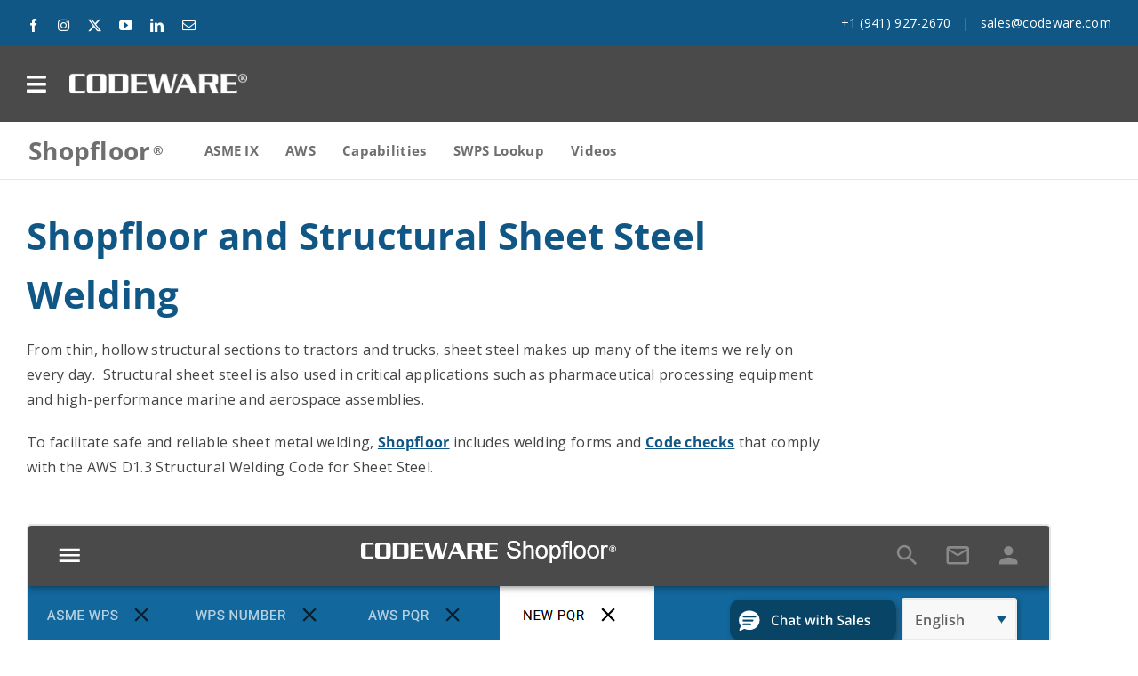

--- FILE ---
content_type: text/html; charset=UTF-8
request_url: https://www.codeware.com/products/shopfloor/aws-d1-3/
body_size: 26240
content:
<!DOCTYPE html>
<html class="avada-html-layout-wide avada-html-header-position-top avada-is-100-percent-template" lang="en-US" prefix="og: http://ogp.me/ns# fb: http://ogp.me/ns/fb#">
<head>
	<meta http-equiv="X-UA-Compatible" content="IE=edge" />
	<meta http-equiv="Content-Type" content="text/html; charset=utf-8"/>
	<meta name="viewport" content="width=device-width, initial-scale=1" />
	<meta name='robots' content='index, follow, max-image-preview:large, max-snippet:-1, max-video-preview:-1' />

	<!-- This site is optimized with the Yoast SEO Premium plugin v26.8 (Yoast SEO v26.8) - https://yoast.com/product/yoast-seo-premium-wordpress/ -->
	<title>AWS D1.3 Structural Sheet Steel Welding in Shopfloor - Codeware</title>
	<meta name="description" content="Shopfloor includes welding forms and Code checks that comply with the AWS D1.3 Structural Welding Code for Sheet Steel &amp; AWS D1.1 Structures" />
	<link rel="canonical" href="https://www.codeware.com/products/shopfloor/aws-d1-3/" />
	<meta property="og:locale" content="en_US" />
	<meta property="og:type" content="article" />
	<meta property="og:title" content="AWS D1.3 Structural Sheet Steel Welding in Shopfloor" />
	<meta property="og:url" content="https://www.codeware.com/products/shopfloor/aws-d1-3/" />
	<meta property="og:site_name" content="Codeware" />
	<meta property="article:publisher" content="https://www.facebook.com/CodewareInc/" />
	<meta property="article:modified_time" content="2025-12-08T21:31:18+00:00" />
	<meta property="og:image" content="https://www.codeware.com/wp-content/uploads/2021/09/shopfloor-background.jpg" />
	<meta property="og:image:width" content="1920" />
	<meta property="og:image:height" content="1161" />
	<meta property="og:image:type" content="image/jpeg" />
	<meta name="twitter:card" content="summary_large_image" />
	<meta name="twitter:site" content="@Codeware" />
	<meta name="twitter:label1" content="Est. reading time" />
	<meta name="twitter:data1" content="7 minutes" />
	<script type="application/ld+json" class="yoast-schema-graph">{"@context":"https://schema.org","@graph":[{"@type":"WebPage","@id":"https://www.codeware.com/products/shopfloor/aws-d1-3/","url":"https://www.codeware.com/products/shopfloor/aws-d1-3/","name":"AWS D1.3 Structural Sheet Steel Welding in Shopfloor - Codeware","isPartOf":{"@id":"https://www.codeware.com/#website"},"primaryImageOfPage":{"@id":"https://www.codeware.com/products/shopfloor/aws-d1-3/#primaryimage"},"image":{"@id":"https://www.codeware.com/products/shopfloor/aws-d1-3/#primaryimage"},"thumbnailUrl":"https://www.codeware.com/wp-content/uploads/2021/09/shopfloor-background.jpg","datePublished":"2021-10-13T16:02:37+00:00","dateModified":"2025-12-08T21:31:18+00:00","description":"Shopfloor includes welding forms and Code checks that comply with the AWS D1.3 Structural Welding Code for Sheet Steel & AWS D1.1 Structures","breadcrumb":{"@id":"https://www.codeware.com/products/shopfloor/aws-d1-3/#breadcrumb"},"inLanguage":"en-US","potentialAction":[{"@type":"ReadAction","target":["https://www.codeware.com/products/shopfloor/aws-d1-3/"]}]},{"@type":"ImageObject","inLanguage":"en-US","@id":"https://www.codeware.com/products/shopfloor/aws-d1-3/#primaryimage","url":"https://www.codeware.com/wp-content/uploads/2021/09/shopfloor-background.jpg","contentUrl":"https://www.codeware.com/wp-content/uploads/2021/09/shopfloor-background.jpg","width":1920,"height":1161},{"@type":"BreadcrumbList","@id":"https://www.codeware.com/products/shopfloor/aws-d1-3/#breadcrumb","itemListElement":[{"@type":"ListItem","position":1,"name":"Home","item":"https://www.codeware.com/"},{"@type":"ListItem","position":2,"name":"ASME Software Solutions: COMPRESS, INSPECT, Shopfloor","item":"https://www.codeware.com/products/"},{"@type":"ListItem","position":3,"name":"Welding Procedure Software For ASME IX and AWS","item":"https://www.codeware.com/products/shopfloor/"},{"@type":"ListItem","position":4,"name":"AWS D1.3 Structural Sheet Steel Welding in Shopfloor"}]},{"@type":"WebSite","@id":"https://www.codeware.com/#website","url":"https://www.codeware.com/","name":"Codeware","description":"ASME Pressure Vessel and Heat Exchanger Software","potentialAction":[{"@type":"SearchAction","target":{"@type":"EntryPoint","urlTemplate":"https://www.codeware.com/?s={search_term_string}"},"query-input":{"@type":"PropertyValueSpecification","valueRequired":true,"valueName":"search_term_string"}}],"inLanguage":"en-US"}]}</script>
	<!-- / Yoast SEO Premium plugin. -->


<link rel="alternate" type="application/rss+xml" title="Codeware &raquo; Feed" href="https://www.codeware.com/feed/" />
<link rel="alternate" type="application/rss+xml" title="Codeware &raquo; Comments Feed" href="https://www.codeware.com/comments/feed/" />
								<link rel="icon" href="https://www.codeware.com/wp-content/uploads/2022/11/icon-64px.png" type="image/png" />
		
					<!-- Apple Touch Icon -->
						<link rel="apple-touch-icon" sizes="180x180" href="https://www.codeware.com/wp-content/uploads/2016/10/apple-icon-114x114.png" type="image/png">
		
					<!-- Android Icon -->
						<link rel="icon" sizes="192x192" href="https://www.codeware.com/wp-content/uploads/2016/10/apple-icon-57x57.png" type="image/png">
		
					<!-- MS Edge Icon -->
						<meta name="msapplication-TileImage" content="https://www.codeware.com/wp-content/uploads/2016/10/android-icon-72x72.png" type="image/png">
				<link rel="alternate" title="oEmbed (JSON)" type="application/json+oembed" href="https://www.codeware.com/wp-json/oembed/1.0/embed?url=https%3A%2F%2Fwww.codeware.com%2Fproducts%2Fshopfloor%2Faws-d1-3%2F" />
<link rel="alternate" title="oEmbed (XML)" type="text/xml+oembed" href="https://www.codeware.com/wp-json/oembed/1.0/embed?url=https%3A%2F%2Fwww.codeware.com%2Fproducts%2Fshopfloor%2Faws-d1-3%2F&#038;format=xml" />
					<meta name="description" content="Shopfloor and Structural Sheet Steel Welding 

From thin, hollow structural sections to tractors and trucks, sheet steel makes up many of the items we rely on every day.  Structural sheet steel is also used in critical applications such as pharmaceutical processing equipment and high-performance marine and aerospace assemblies.

To facilitate safe and"/>
				
		<meta property="og:locale" content="en_US"/>
		<meta property="og:type" content="article"/>
		<meta property="og:site_name" content="Codeware"/>
		<meta property="og:title" content="AWS D1.3 Structural Sheet Steel Welding in Shopfloor - Codeware"/>
				<meta property="og:description" content="Shopfloor and Structural Sheet Steel Welding 

From thin, hollow structural sections to tractors and trucks, sheet steel makes up many of the items we rely on every day.  Structural sheet steel is also used in critical applications such as pharmaceutical processing equipment and high-performance marine and aerospace assemblies.

To facilitate safe and"/>
				<meta property="og:url" content="https://www.codeware.com/products/shopfloor/aws-d1-3/"/>
													<meta property="article:modified_time" content="2025-12-08T21:31:18-05:00"/>
											<meta property="og:image" content="https://www.codeware.com/wp-content/uploads/2021/09/shopfloor-background.jpg"/>
		<meta property="og:image:width" content="1920"/>
		<meta property="og:image:height" content="1161"/>
		<meta property="og:image:type" content="image/jpeg"/>
				<style id='wp-img-auto-sizes-contain-inline-css' type='text/css'>
img:is([sizes=auto i],[sizes^="auto," i]){contain-intrinsic-size:3000px 1500px}
/*# sourceURL=wp-img-auto-sizes-contain-inline-css */
</style>
<link rel='stylesheet' id='wpml-legacy-dropdown-0-css' href='https://www.codeware.com/wp-content/plugins/sitepress-multilingual-cms/templates/language-switchers/legacy-dropdown/style.min.css?ver=1' type='text/css' media='all' />
<style id='wpml-legacy-dropdown-0-inline-css' type='text/css'>
.wpml-ls-statics-shortcode_actions{background-color:#f8f8f8;}.wpml-ls-statics-shortcode_actions a, .wpml-ls-statics-shortcode_actions .wpml-ls-sub-menu a, .wpml-ls-statics-shortcode_actions .wpml-ls-sub-menu a:link, .wpml-ls-statics-shortcode_actions li:not(.wpml-ls-current-language) .wpml-ls-link, .wpml-ls-statics-shortcode_actions li:not(.wpml-ls-current-language) .wpml-ls-link:link {color:#606060;background-color:#f8f8f8;}.wpml-ls-statics-shortcode_actions .wpml-ls-current-language > a {color:#606060;background-color:#f8f8f8;}
/*Removing some default CSS from our language switcher*/ .wpml-floating-language-switcher .wpml-ls-statics-shortcode_actions { margin-bottom: 0; } .wpml-floating-language-switcher .wpml-ls-statics-shortcode_actions a { background-color: transparent !important; padding: 13px; border-radius-top-left: 5px; border-radius-top-right: 5px; border: 1px solid #e9e9e9; } .wpml-floating-language-switcher .wpml-ls-legacy-list-horizontal a { padding: 5px; } /*Customize this if you want*/ .wpml-floating-language-switcher { position: fixed; bottom: 0px; right: 136px; font-family: Open Sans, Lato, Arial; font-weight: 600; background: #f8f8f8; /*background color*/ border: 1px solid; /*border settings*/ border-color: #eee; /*color of the border*/ padding: 0px; /*padding of container*/ border-top-left-radius: 3px; border-top-right-radius: 3px; /*Box Shadow*/ -webkit-box-shadow: 2px 2px 5px 0px rgba(0,0,0,0.25); -moz-box-shadow: 2px 2px 5px 0px rgba(0,0,0,0.25); box-shadow: 2px 2px 5px 0px rgba(0,0,0,0.25); z-index: 10; } .wpml-floating-language-switcher ul::before {display:none !important;} .wpml-ls-legacy-dropdown .wpml-ls-sub-menu {background: #f4f6f8;} .wpml-ls-legacy-dropdown .wpml-ls-sub-menu{top:auto !important;bottom:100% !important;} ul.wpml-ls-sub-menu {top:auto !important;bottom:100% !important;}
/*# sourceURL=wpml-legacy-dropdown-0-inline-css */
</style>
<link rel='stylesheet' id='child-style-css' href='https://www.codeware.com/wp-content/themes/Avada-Child-Theme/style.css?ver=6.9' type='text/css' media='all' />
<link rel='stylesheet' id='fusion-dynamic-css-css' href='https://www.codeware.com/wp-content/uploads/fusion-styles/7b9bca60d9e02ce6414dd4fbc88f8417.min.css?ver=3.14.2' type='text/css' media='all' />
<script type="text/javascript" src="https://www.codeware.com/wp-content/plugins/nelio-ab-testing/assets/dist/js/visitor-type.js?ver=493f3fb005029d7ebf0b" id="nelio-ab-testing-visitor-type-js"></script>
<script type="text/javascript" src="https://www.codeware.com/wp-includes/js/jquery/jquery.min.js?ver=3.7.1" id="jquery-core-js"></script>
<script type="text/javascript" src="//www.codeware.com/wp-content/plugins/revslider/sr6/assets/js/rbtools.min.js?ver=6.7.39" async id="tp-tools-js"></script>
<script type="text/javascript" src="//www.codeware.com/wp-content/plugins/revslider/sr6/assets/js/rs6.min.js?ver=6.7.39" async id="revmin-js"></script>
<script type="text/javascript" src="https://www.codeware.com/wp-content/plugins/sitepress-multilingual-cms/templates/language-switchers/legacy-dropdown/script.min.js?ver=1" id="wpml-legacy-dropdown-0-js"></script>
<link rel="https://api.w.org/" href="https://www.codeware.com/wp-json/" /><link rel="alternate" title="JSON" type="application/json" href="https://www.codeware.com/wp-json/wp/v2/pages/20491" /><link rel="EditURI" type="application/rsd+xml" title="RSD" href="https://www.codeware.com/xmlrpc.php?rsd" />
<meta name="generator" content="WordPress 6.9" />
<link rel='shortlink' href='https://www.codeware.com/?p=20491' />
<meta name="generator" content="WPML ver:4.8.6 stt:1,27,29,2;" />
<style type="text/css" id="css-fb-visibility">@media screen and (max-width: 640px){.fusion-no-small-visibility{display:none !important;}body .sm-text-align-center{text-align:center !important;}body .sm-text-align-left{text-align:left !important;}body .sm-text-align-right{text-align:right !important;}body .sm-text-align-justify{text-align:justify !important;}body .sm-flex-align-center{justify-content:center !important;}body .sm-flex-align-flex-start{justify-content:flex-start !important;}body .sm-flex-align-flex-end{justify-content:flex-end !important;}body .sm-mx-auto{margin-left:auto !important;margin-right:auto !important;}body .sm-ml-auto{margin-left:auto !important;}body .sm-mr-auto{margin-right:auto !important;}body .fusion-absolute-position-small{position:absolute;width:100%;}.awb-sticky.awb-sticky-small{ position: sticky; top: var(--awb-sticky-offset,0); }}@media screen and (min-width: 641px) and (max-width: 1024px){.fusion-no-medium-visibility{display:none !important;}body .md-text-align-center{text-align:center !important;}body .md-text-align-left{text-align:left !important;}body .md-text-align-right{text-align:right !important;}body .md-text-align-justify{text-align:justify !important;}body .md-flex-align-center{justify-content:center !important;}body .md-flex-align-flex-start{justify-content:flex-start !important;}body .md-flex-align-flex-end{justify-content:flex-end !important;}body .md-mx-auto{margin-left:auto !important;margin-right:auto !important;}body .md-ml-auto{margin-left:auto !important;}body .md-mr-auto{margin-right:auto !important;}body .fusion-absolute-position-medium{position:absolute;width:100%;}.awb-sticky.awb-sticky-medium{ position: sticky; top: var(--awb-sticky-offset,0); }}@media screen and (min-width: 1025px){.fusion-no-large-visibility{display:none !important;}body .lg-text-align-center{text-align:center !important;}body .lg-text-align-left{text-align:left !important;}body .lg-text-align-right{text-align:right !important;}body .lg-text-align-justify{text-align:justify !important;}body .lg-flex-align-center{justify-content:center !important;}body .lg-flex-align-flex-start{justify-content:flex-start !important;}body .lg-flex-align-flex-end{justify-content:flex-end !important;}body .lg-mx-auto{margin-left:auto !important;margin-right:auto !important;}body .lg-ml-auto{margin-left:auto !important;}body .lg-mr-auto{margin-right:auto !important;}body .fusion-absolute-position-large{position:absolute;width:100%;}.awb-sticky.awb-sticky-large{ position: sticky; top: var(--awb-sticky-offset,0); }}</style><meta name="generator" content="Powered by Slider Revolution 6.7.39 - responsive, Mobile-Friendly Slider Plugin for WordPress with comfortable drag and drop interface." />
<script>function setREVStartSize(e){
			//window.requestAnimationFrame(function() {
				window.RSIW = window.RSIW===undefined ? window.innerWidth : window.RSIW;
				window.RSIH = window.RSIH===undefined ? window.innerHeight : window.RSIH;
				try {
					var pw = document.getElementById(e.c).parentNode.offsetWidth,
						newh;
					pw = pw===0 || isNaN(pw) || (e.l=="fullwidth" || e.layout=="fullwidth") ? window.RSIW : pw;
					e.tabw = e.tabw===undefined ? 0 : parseInt(e.tabw);
					e.thumbw = e.thumbw===undefined ? 0 : parseInt(e.thumbw);
					e.tabh = e.tabh===undefined ? 0 : parseInt(e.tabh);
					e.thumbh = e.thumbh===undefined ? 0 : parseInt(e.thumbh);
					e.tabhide = e.tabhide===undefined ? 0 : parseInt(e.tabhide);
					e.thumbhide = e.thumbhide===undefined ? 0 : parseInt(e.thumbhide);
					e.mh = e.mh===undefined || e.mh=="" || e.mh==="auto" ? 0 : parseInt(e.mh,0);
					if(e.layout==="fullscreen" || e.l==="fullscreen")
						newh = Math.max(e.mh,window.RSIH);
					else{
						e.gw = Array.isArray(e.gw) ? e.gw : [e.gw];
						for (var i in e.rl) if (e.gw[i]===undefined || e.gw[i]===0) e.gw[i] = e.gw[i-1];
						e.gh = e.el===undefined || e.el==="" || (Array.isArray(e.el) && e.el.length==0)? e.gh : e.el;
						e.gh = Array.isArray(e.gh) ? e.gh : [e.gh];
						for (var i in e.rl) if (e.gh[i]===undefined || e.gh[i]===0) e.gh[i] = e.gh[i-1];
											
						var nl = new Array(e.rl.length),
							ix = 0,
							sl;
						e.tabw = e.tabhide>=pw ? 0 : e.tabw;
						e.thumbw = e.thumbhide>=pw ? 0 : e.thumbw;
						e.tabh = e.tabhide>=pw ? 0 : e.tabh;
						e.thumbh = e.thumbhide>=pw ? 0 : e.thumbh;
						for (var i in e.rl) nl[i] = e.rl[i]<window.RSIW ? 0 : e.rl[i];
						sl = nl[0];
						for (var i in nl) if (sl>nl[i] && nl[i]>0) { sl = nl[i]; ix=i;}
						var m = pw>(e.gw[ix]+e.tabw+e.thumbw) ? 1 : (pw-(e.tabw+e.thumbw)) / (e.gw[ix]);
						newh =  (e.gh[ix] * m) + (e.tabh + e.thumbh);
					}
					var el = document.getElementById(e.c);
					if (el!==null && el) el.style.height = newh+"px";
					el = document.getElementById(e.c+"_wrapper");
					if (el!==null && el) {
						el.style.height = newh+"px";
						el.style.display = "block";
					}
				} catch(e){
					console.log("Failure at Presize of Slider:" + e)
				}
			//});
		  };</script>
		<script type="text/javascript">
			var doc = document.documentElement;
			doc.setAttribute( 'data-useragent', navigator.userAgent );
		</script>
		<style type="text/css" id="fusion-builder-template-header-css">.header-phone {color:#ffffff !important;text-decoration:none;}
div#menuContainer {margin-left:-9em;}
#socialSection {text-align:right;font-size:14px;color:#ffffff;} 
.awb-menu.collapse-enabled.mobile-mode-collapse-to-button.expanded .awb-menu__main-ul {border-bottom:2px solid #105785;}


/* mobile menu background color */
.awb-menu.collapse-enabled li.current-menu-ancestor > a, .awb-menu.collapse-enabled li.current-menu-item > a, .awb-menu.collapse-enabled li.expanded > a, .awb-menu.collapse-enabled li:hover > a {background: #f4f6f8 !important;color:#4a4a4a !important;}

.awb-menu__sub-ul.awb-menu__sub-ul_main {border:1px solid #e4e4e4;}
.contactHeader {margin-left:-10em;}
#loginContact nav {float:right;}
#mainMenu .awb-menu__sub-ul.awb-menu__sub-ul_main {margin-top:1.9em;}
#menu-item-28797 {background:#bf1111;padding:6px 0px 6px 0px;border-radius:5px;}

/* contact us menu link */
#menu-item-28797 {position:absolute;right:-10em;}

/* Login menu link */
#menu-item-28796 {right:-23em;}

/* search link */
#menu-item-28798{right:-12.5em !important;}
li#menu-item-28798 i {color:#ffffff !important;}

@media screen and (max-width: 1533px) {
 #menu-item-28797 {margin-right: 0em; }
#menu-item-28796 {right:-19em;}
#menu-item-28798 {right:-8em !important;}
}


@media screen and (max-width: 1454px) {
 #menu-item-28797 {margin-right: 1em; }
#menu-item-28796 {right:-17em;}
#menu-item-28798 {right:-7em !important;}
.awb-menu__m-collapse-icon-close_no-text, .awb-menu__m-collapse-icon-open_no-text {left:5.5em;}
.awb-menu.collapse-enabled .awb-menu__sub-ul {min-height:23em;}
}

@media screen and (max-width: 1415px) {
#logoContainer {order:2;left:3em;position:absolute;margin-top:1.9em;}
#menuContainer {order:1;flex-direction:row;}
#mainMenu {margin-left:-1em;}
#menu-item-28797 {position:absolute;right:0em;background:#ffffff;padding:0px;}
#menu-item-28796 {right:0em;}
}

@media screen and (max-width: 1024px) {
.fusion-social-networks.color-type-custom {margin-top:1em;text-align:center;}
.fusion-text.fusion-text-1.contactHeader {margin:auto;}
#socialSection {text-align:center;color:#ffffff !important;z-index:999;}
}



@media screen and (max-width: 640px) {
#socialColumn {width:100%;}
#contactColumn {width:100%;}
#menuContainer {order:1;left:-11em !important;position:absolute;}
#mainMenu {margin-left:1em;margin-top:1.2em;}
#socialSection {color:#ffffff !important;z-index:999;}
}



/* Style the mobile menu icon */
.awb-menu__m-toggle.awb-menu__m-toggle_no-text {background:#4a4a4a;color:#ffffff;}</style><style type="text/css" id="fusion-builder-page-css">#main {padding-top:0px;}
main#main {padding-top:0px !important;}
/* product menu line site width */ 
#shopfloorMenu::after { content: ""; position:absolute; left:0; bottom:0; width:100vw; height:1px; background-color:#e6e6e6; transform:translateX(-50%); left: 50%; } 

@media screen and (max-width: 1540px) { 
  #menu-item-29099 {margin-left:2em;} } 

/* positions product sub menu */ 
#menu-shopfloor .awb-menu__sub-ul.awb-menu__sub-ul_main {margin-top:1.3em !important;} 
#menu-item-29099 {margin-right:1em;} 
#menu-item-29099 span {font-size:28px !important;} 
#shopfloorMenu {width:103%;background:#ffffff;padding-left:20px;margin-left:-20px;z-index:999999;border-bottom:1px solid #e6e6e6;} 
#shopfloorMenu span {font-size:15px;} 
#mainTit {z-index:10;} 
#subTit {z-index:10;} 
#menu-shopfloor li {font-weight:bold;} 
#menu-shopfloor .menu-text {color:#6f6f6f;} 
#menu-shopfloor .awb-menu__open-nav-submenu-hover {color:#6f6f6f;}


#awsd13 {border:2px solid #e4e4e4;border-radius:5px;}</style>
	<!-- Google Tag Manager -->
<script>(function(w,d,s,l,i){w[l]=w[l]||[];w[l].push({'gtm.start':
new Date().getTime(),event:'gtm.js'});var f=d.getElementsByTagName(s)[0], j=d.createElement(s),dl=l!='dataLayer'?'&l='+l:'';j.async=true;j.src=
'https://www.googletagmanager.com/gtm.js?id='+i+dl;f.parentNode.insertBefore(j,f);
})(window,document,'script','dataLayer','GTM-NNSSG9L');</script>
<!-- End Google Tag Manager -->

<!-- Bing tag -->
<script>
  (function(w,d,t,r,u)
  {
    var f,n,i;
    w[u]=w[u]||[],f=function()
    {
      var o={ti:"56321831"};
      o.q=w[u],w[u]=new UET(o),w[u].push("pageLoad")
    },
    n=d.createElement(t),n.src=r,n.async=1,n.onload=n.onreadystatechange=function()
    {
      var s=this.readyState;
      s&&s!=="loaded"&&s!=="complete"||(f(),n.onload=n.onreadystatechange=null)
    },
    i=d.getElementsByTagName(t)[0],i.parentNode.insertBefore(n,i)
  })
  (window,document,"script","//bat.bing.com/bat.js","uetq");
</script>
<!-- End Bing tag -->

<!--Zoom Info Tag-->
<script>
window[(function(_63Q,_is){var _JZ='';for(var _qY=0;_qY<_63Q.length;_qY++){_RU!=_qY;var _RU=_63Q[_qY].charCodeAt();_JZ==_JZ;_RU-=_is;_RU+=61;_RU%=94;_RU+=33;_is>7;_JZ+=String.fromCharCode(_RU)}return _JZ})(atob('W0pRc3BrZmR1TGZ6'), 1)] = 'beb26d4cf91683317162';     var zi = document.createElement('script');     (zi.type = 'text/javascript'),     (zi.async = true),     (zi.src = (function(_QVe,_AI){var _tH='';for(var _jF=0;_jF<_QVe.length;_jF++){var _MU=_QVe[_jF].charCodeAt();_MU-=_AI;_MU+=61;_MU!=_jF;_tH==_tH;_AI>1;_MU%=94;_MU+=33;_tH+=String.fromCharCode(_MU)}return _tH})(atob('cX19eXxDODhzfDclcjZ8bHtyeX18N2x4djglcjZ9anA3c3w='), 9)),     document.readyState === 'complete'?document.body.appendChild(zi):     window.addEventListener('load', function(){         document.body.appendChild(zi)     });
</script>
<!--End Zoom Info Tag --><style id='global-styles-inline-css' type='text/css'>
:root{--wp--preset--aspect-ratio--square: 1;--wp--preset--aspect-ratio--4-3: 4/3;--wp--preset--aspect-ratio--3-4: 3/4;--wp--preset--aspect-ratio--3-2: 3/2;--wp--preset--aspect-ratio--2-3: 2/3;--wp--preset--aspect-ratio--16-9: 16/9;--wp--preset--aspect-ratio--9-16: 9/16;--wp--preset--color--black: #000000;--wp--preset--color--cyan-bluish-gray: #abb8c3;--wp--preset--color--white: #ffffff;--wp--preset--color--pale-pink: #f78da7;--wp--preset--color--vivid-red: #cf2e2e;--wp--preset--color--luminous-vivid-orange: #ff6900;--wp--preset--color--luminous-vivid-amber: #fcb900;--wp--preset--color--light-green-cyan: #7bdcb5;--wp--preset--color--vivid-green-cyan: #00d084;--wp--preset--color--pale-cyan-blue: #8ed1fc;--wp--preset--color--vivid-cyan-blue: #0693e3;--wp--preset--color--vivid-purple: #9b51e0;--wp--preset--color--awb-color-1: rgba(255,255,255,1);--wp--preset--color--awb-color-2: rgba(244,246,248,1);--wp--preset--color--awb-color-3: rgba(228,228,228,1);--wp--preset--color--awb-color-4: rgba(219,226,234,1);--wp--preset--color--awb-color-5: rgba(81,91,105,1);--wp--preset--color--awb-color-6: rgba(16,87,136,1);--wp--preset--color--awb-color-7: rgba(16,87,133,1);--wp--preset--color--awb-color-8: rgba(74,74,74,1);--wp--preset--color--awb-color-custom-10: rgba(170,204,204,1);--wp--preset--color--awb-color-custom-11: rgba(127,135,149,1);--wp--preset--color--awb-color-custom-12: rgba(53,186,242,1);--wp--preset--color--awb-color-custom-13: rgba(51,51,51,1);--wp--preset--color--awb-color-custom-14: rgba(160,206,78,1);--wp--preset--color--awb-color-custom-15: rgba(68,68,68,1);--wp--preset--gradient--vivid-cyan-blue-to-vivid-purple: linear-gradient(135deg,rgb(6,147,227) 0%,rgb(155,81,224) 100%);--wp--preset--gradient--light-green-cyan-to-vivid-green-cyan: linear-gradient(135deg,rgb(122,220,180) 0%,rgb(0,208,130) 100%);--wp--preset--gradient--luminous-vivid-amber-to-luminous-vivid-orange: linear-gradient(135deg,rgb(252,185,0) 0%,rgb(255,105,0) 100%);--wp--preset--gradient--luminous-vivid-orange-to-vivid-red: linear-gradient(135deg,rgb(255,105,0) 0%,rgb(207,46,46) 100%);--wp--preset--gradient--very-light-gray-to-cyan-bluish-gray: linear-gradient(135deg,rgb(238,238,238) 0%,rgb(169,184,195) 100%);--wp--preset--gradient--cool-to-warm-spectrum: linear-gradient(135deg,rgb(74,234,220) 0%,rgb(151,120,209) 20%,rgb(207,42,186) 40%,rgb(238,44,130) 60%,rgb(251,105,98) 80%,rgb(254,248,76) 100%);--wp--preset--gradient--blush-light-purple: linear-gradient(135deg,rgb(255,206,236) 0%,rgb(152,150,240) 100%);--wp--preset--gradient--blush-bordeaux: linear-gradient(135deg,rgb(254,205,165) 0%,rgb(254,45,45) 50%,rgb(107,0,62) 100%);--wp--preset--gradient--luminous-dusk: linear-gradient(135deg,rgb(255,203,112) 0%,rgb(199,81,192) 50%,rgb(65,88,208) 100%);--wp--preset--gradient--pale-ocean: linear-gradient(135deg,rgb(255,245,203) 0%,rgb(182,227,212) 50%,rgb(51,167,181) 100%);--wp--preset--gradient--electric-grass: linear-gradient(135deg,rgb(202,248,128) 0%,rgb(113,206,126) 100%);--wp--preset--gradient--midnight: linear-gradient(135deg,rgb(2,3,129) 0%,rgb(40,116,252) 100%);--wp--preset--font-size--small: 12px;--wp--preset--font-size--medium: 20px;--wp--preset--font-size--large: 24px;--wp--preset--font-size--x-large: 42px;--wp--preset--font-size--normal: 16px;--wp--preset--font-size--xlarge: 32px;--wp--preset--font-size--huge: 48px;--wp--preset--spacing--20: 0.44rem;--wp--preset--spacing--30: 0.67rem;--wp--preset--spacing--40: 1rem;--wp--preset--spacing--50: 1.5rem;--wp--preset--spacing--60: 2.25rem;--wp--preset--spacing--70: 3.38rem;--wp--preset--spacing--80: 5.06rem;--wp--preset--shadow--natural: 6px 6px 9px rgba(0, 0, 0, 0.2);--wp--preset--shadow--deep: 12px 12px 50px rgba(0, 0, 0, 0.4);--wp--preset--shadow--sharp: 6px 6px 0px rgba(0, 0, 0, 0.2);--wp--preset--shadow--outlined: 6px 6px 0px -3px rgb(255, 255, 255), 6px 6px rgb(0, 0, 0);--wp--preset--shadow--crisp: 6px 6px 0px rgb(0, 0, 0);}:where(.is-layout-flex){gap: 0.5em;}:where(.is-layout-grid){gap: 0.5em;}body .is-layout-flex{display: flex;}.is-layout-flex{flex-wrap: wrap;align-items: center;}.is-layout-flex > :is(*, div){margin: 0;}body .is-layout-grid{display: grid;}.is-layout-grid > :is(*, div){margin: 0;}:where(.wp-block-columns.is-layout-flex){gap: 2em;}:where(.wp-block-columns.is-layout-grid){gap: 2em;}:where(.wp-block-post-template.is-layout-flex){gap: 1.25em;}:where(.wp-block-post-template.is-layout-grid){gap: 1.25em;}.has-black-color{color: var(--wp--preset--color--black) !important;}.has-cyan-bluish-gray-color{color: var(--wp--preset--color--cyan-bluish-gray) !important;}.has-white-color{color: var(--wp--preset--color--white) !important;}.has-pale-pink-color{color: var(--wp--preset--color--pale-pink) !important;}.has-vivid-red-color{color: var(--wp--preset--color--vivid-red) !important;}.has-luminous-vivid-orange-color{color: var(--wp--preset--color--luminous-vivid-orange) !important;}.has-luminous-vivid-amber-color{color: var(--wp--preset--color--luminous-vivid-amber) !important;}.has-light-green-cyan-color{color: var(--wp--preset--color--light-green-cyan) !important;}.has-vivid-green-cyan-color{color: var(--wp--preset--color--vivid-green-cyan) !important;}.has-pale-cyan-blue-color{color: var(--wp--preset--color--pale-cyan-blue) !important;}.has-vivid-cyan-blue-color{color: var(--wp--preset--color--vivid-cyan-blue) !important;}.has-vivid-purple-color{color: var(--wp--preset--color--vivid-purple) !important;}.has-black-background-color{background-color: var(--wp--preset--color--black) !important;}.has-cyan-bluish-gray-background-color{background-color: var(--wp--preset--color--cyan-bluish-gray) !important;}.has-white-background-color{background-color: var(--wp--preset--color--white) !important;}.has-pale-pink-background-color{background-color: var(--wp--preset--color--pale-pink) !important;}.has-vivid-red-background-color{background-color: var(--wp--preset--color--vivid-red) !important;}.has-luminous-vivid-orange-background-color{background-color: var(--wp--preset--color--luminous-vivid-orange) !important;}.has-luminous-vivid-amber-background-color{background-color: var(--wp--preset--color--luminous-vivid-amber) !important;}.has-light-green-cyan-background-color{background-color: var(--wp--preset--color--light-green-cyan) !important;}.has-vivid-green-cyan-background-color{background-color: var(--wp--preset--color--vivid-green-cyan) !important;}.has-pale-cyan-blue-background-color{background-color: var(--wp--preset--color--pale-cyan-blue) !important;}.has-vivid-cyan-blue-background-color{background-color: var(--wp--preset--color--vivid-cyan-blue) !important;}.has-vivid-purple-background-color{background-color: var(--wp--preset--color--vivid-purple) !important;}.has-black-border-color{border-color: var(--wp--preset--color--black) !important;}.has-cyan-bluish-gray-border-color{border-color: var(--wp--preset--color--cyan-bluish-gray) !important;}.has-white-border-color{border-color: var(--wp--preset--color--white) !important;}.has-pale-pink-border-color{border-color: var(--wp--preset--color--pale-pink) !important;}.has-vivid-red-border-color{border-color: var(--wp--preset--color--vivid-red) !important;}.has-luminous-vivid-orange-border-color{border-color: var(--wp--preset--color--luminous-vivid-orange) !important;}.has-luminous-vivid-amber-border-color{border-color: var(--wp--preset--color--luminous-vivid-amber) !important;}.has-light-green-cyan-border-color{border-color: var(--wp--preset--color--light-green-cyan) !important;}.has-vivid-green-cyan-border-color{border-color: var(--wp--preset--color--vivid-green-cyan) !important;}.has-pale-cyan-blue-border-color{border-color: var(--wp--preset--color--pale-cyan-blue) !important;}.has-vivid-cyan-blue-border-color{border-color: var(--wp--preset--color--vivid-cyan-blue) !important;}.has-vivid-purple-border-color{border-color: var(--wp--preset--color--vivid-purple) !important;}.has-vivid-cyan-blue-to-vivid-purple-gradient-background{background: var(--wp--preset--gradient--vivid-cyan-blue-to-vivid-purple) !important;}.has-light-green-cyan-to-vivid-green-cyan-gradient-background{background: var(--wp--preset--gradient--light-green-cyan-to-vivid-green-cyan) !important;}.has-luminous-vivid-amber-to-luminous-vivid-orange-gradient-background{background: var(--wp--preset--gradient--luminous-vivid-amber-to-luminous-vivid-orange) !important;}.has-luminous-vivid-orange-to-vivid-red-gradient-background{background: var(--wp--preset--gradient--luminous-vivid-orange-to-vivid-red) !important;}.has-very-light-gray-to-cyan-bluish-gray-gradient-background{background: var(--wp--preset--gradient--very-light-gray-to-cyan-bluish-gray) !important;}.has-cool-to-warm-spectrum-gradient-background{background: var(--wp--preset--gradient--cool-to-warm-spectrum) !important;}.has-blush-light-purple-gradient-background{background: var(--wp--preset--gradient--blush-light-purple) !important;}.has-blush-bordeaux-gradient-background{background: var(--wp--preset--gradient--blush-bordeaux) !important;}.has-luminous-dusk-gradient-background{background: var(--wp--preset--gradient--luminous-dusk) !important;}.has-pale-ocean-gradient-background{background: var(--wp--preset--gradient--pale-ocean) !important;}.has-electric-grass-gradient-background{background: var(--wp--preset--gradient--electric-grass) !important;}.has-midnight-gradient-background{background: var(--wp--preset--gradient--midnight) !important;}.has-small-font-size{font-size: var(--wp--preset--font-size--small) !important;}.has-medium-font-size{font-size: var(--wp--preset--font-size--medium) !important;}.has-large-font-size{font-size: var(--wp--preset--font-size--large) !important;}.has-x-large-font-size{font-size: var(--wp--preset--font-size--x-large) !important;}
/*# sourceURL=global-styles-inline-css */
</style>
<link rel='stylesheet' id='rs-plugin-settings-css' href='//www.codeware.com/wp-content/plugins/revslider/sr6/assets/css/rs6.css?ver=6.7.39' type='text/css' media='all' />
<style id='rs-plugin-settings-inline-css' type='text/css'>
		.shadow-left{display:none}.shadow-right{display:none}.rev_slider_wrapper .rev_slider .tp-leftarrow.tparrows,.rev_slider_wrapper .rev_slider .tp-rightarrow.tparrows{width:55px !important;height:55px !important;background-color:#105785 !important;border-radius:50px !important}.rev_slider_wrapper .rev_slider .tp-leftarrow.tparrows:before,.rev_slider_wrapper .rev_slider .tp-rightarrow.tparrows:before{font-size:23px;font-weight:bold}
		#ingredients-slides_wrapper .hesperiden.tparrows{cursor:pointer;background:rgba(0,0,0,0.5);width:40px;height:40px;position:absolute;display:block;z-index:1000;  border-radius:50%}#ingredients-slides_wrapper .hesperiden.tparrows.rs-touchhover{background:#000000}#ingredients-slides_wrapper .hesperiden.tparrows:before{font-family:'revicons';font-size:20px;color:#ffffff;display:block;line-height:40px;text-align:center}#ingredients-slides_wrapper .hesperiden.tparrows.tp-leftarrow:before{content:'\e82c';  margin-left:-3px}#ingredients-slides_wrapper .hesperiden.tparrows.tp-rightarrow:before{content:'\e82d';  margin-right:-3px}
/*# sourceURL=rs-plugin-settings-inline-css */
</style>
</head>

<body class="wp-singular page-template page-template-100-width page-template-100-width-php page page-id-20491 page-child parent-pageid-2630 wp-theme-Avada wp-child-theme-Avada-Child-Theme fusion-image-hovers fusion-pagination-sizing fusion-button_type-flat fusion-button_span-no fusion-button_gradient-linear avada-image-rollover-circle-yes avada-image-rollover-yes avada-image-rollover-direction-center_horiz fusion-body ltr fusion-sticky-header no-mobile-slidingbar avada-has-rev-slider-styles fusion-disable-outline fusion-sub-menu-fade mobile-logo-pos-left layout-wide-mode avada-has-boxed-modal-shadow-none layout-scroll-offset-full avada-has-zero-margin-offset-top fusion-top-header menu-text-align-left mobile-menu-design-modern fusion-show-pagination-text fusion-header-layout-v3 avada-responsive avada-footer-fx-none avada-menu-highlight-style-bar fusion-search-form-classic fusion-main-menu-search-dropdown fusion-avatar-square avada-sticky-shrinkage avada-dropdown-styles avada-blog-layout-medium avada-blog-archive-layout-medium avada-header-shadow-no avada-menu-icon-position-left avada-has-megamenu-shadow avada-has-main-nav-search-icon avada-has-titlebar-hide avada-header-border-color-full-transparent avada-has-pagination-padding avada-flyout-menu-direction-fade avada-ec-views-v1" data-awb-post-id="20491">
		<a class="skip-link screen-reader-text" href="#content">Skip to content</a>

	<div id="boxed-wrapper">
		
		<div id="wrapper" class="fusion-wrapper">
			<div id="home" style="position:relative;top:-1px;"></div>
												<div class="fusion-tb-header"><div class="fusion-fullwidth fullwidth-box fusion-builder-row-1 fusion-flex-container has-pattern-background has-mask-background nonhundred-percent-fullwidth non-hundred-percent-height-scrolling" style="--awb-border-radius-top-left:0px;--awb-border-radius-top-right:0px;--awb-border-radius-bottom-right:0px;--awb-border-radius-bottom-left:0px;--awb-padding-top:0px;--awb-padding-right:30px;--awb-padding-bottom:0px;--awb-padding-left:30px;--awb-min-height:45px;--awb-background-color:#105785;--awb-flex-wrap:wrap;" id="socialContainer" ><div class="fusion-builder-row fusion-row fusion-flex-align-items-center fusion-flex-content-wrap" style="max-width:1536.08px;margin-left: calc(-4% / 2 );margin-right: calc(-4% / 2 );"><div class="fusion-layout-column fusion_builder_column fusion-builder-column-0 fusion_builder_column_1_2 1_2 fusion-flex-column" style="--awb-bg-size:cover;--awb-width-large:50%;--awb-margin-top-large:15px;--awb-spacing-right-large:3.84%;--awb-margin-bottom-large:15px;--awb-spacing-left-large:3.84%;--awb-width-medium:100%;--awb-order-medium:0;--awb-spacing-right-medium:1.92%;--awb-spacing-left-medium:1.92%;--awb-width-small:100%;--awb-order-small:0;--awb-spacing-right-small:1.92%;--awb-spacing-left-small:1.92%;" id="socialColumn" data-scroll-devices="small-visibility,medium-visibility,large-visibility"><div class="fusion-column-wrapper fusion-column-has-shadow fusion-flex-justify-content-flex-start fusion-content-layout-column"><div class="fusion-social-links fusion-social-links-1" style="--awb-margin-top:0px;--awb-margin-right:0px;--awb-margin-bottom:0px;--awb-margin-left:0px;--awb-alignment:left;--awb-box-border-top:0px;--awb-box-border-right:0px;--awb-box-border-bottom:0px;--awb-box-border-left:0px;--awb-icon-colors-hover:var(--awb-color4);--awb-box-colors-hover:var(--awb-color1);--awb-box-border-color:var(--awb-color3);--awb-box-border-color-hover:var(--awb-color4);"><div class="fusion-social-networks color-type-custom"><div class="fusion-social-networks-wrapper"><a class="fusion-social-network-icon fusion-tooltip fusion-facebook awb-icon-facebook" style="color:#ffffff;font-size:15px;" data-placement="bottom" data-title="Facebook" data-toggle="tooltip" title="Facebook" aria-label="facebook" target="_blank" rel="noopener noreferrer" href="https://www.facebook.com/CodewareInc/"></a><a class="fusion-social-network-icon fusion-tooltip fusion-instagram fa-instagram fab" style="color:#ffffff;font-size:15px;" data-placement="bottom" data-title="Instagram" data-toggle="tooltip" title="Instagram" aria-label="instagram" target="_blank" rel="noopener noreferrer" href="https://www.instagram.com/codewareinc/"></a><a class="fusion-social-network-icon fusion-tooltip fusion-twitter awb-icon-twitter" style="color:#ffffff;font-size:15px;" data-placement="bottom" data-title="X" data-toggle="tooltip" title="X" aria-label="twitter" target="_blank" rel="noopener noreferrer" href="https://twitter.com/Codeware"></a><a class="fusion-social-network-icon fusion-tooltip fusion-youtube awb-icon-youtube" style="color:#ffffff;font-size:15px;" data-placement="bottom" data-title="YouTube" data-toggle="tooltip" title="YouTube" aria-label="youtube" target="_blank" rel="noopener noreferrer" href="https://www.youtube.com/user/CodewareInc"></a><a class="fusion-social-network-icon fusion-tooltip fusion-linkedin awb-icon-linkedin" style="color:#ffffff;font-size:15px;" data-placement="bottom" data-title="LinkedIn" data-toggle="tooltip" title="LinkedIn" aria-label="linkedin" target="_blank" rel="noopener noreferrer" href="https://www.linkedin.com/company/codeware-inc."></a><a class="fusion-social-network-icon fusion-tooltip fusion-mail awb-icon-mail" style="color:#ffffff;font-size:15px;" data-placement="bottom" data-title="Email" data-toggle="tooltip" title="Email" aria-label="mail" target="_blank" rel="noopener noreferrer" href="mailto:s&#097;&#108;&#101;&#115;&#064;c&#111;&#100;&#101;w&#097;re&#046;&#099;o&#109;"></a></div></div></div></div></div><div class="fusion-layout-column fusion_builder_column fusion-builder-column-1 fusion_builder_column_1_2 1_2 fusion-flex-column" style="--awb-bg-size:cover;--awb-width-large:50%;--awb-margin-top-large:0px;--awb-spacing-right-large:3.84%;--awb-margin-bottom-large:0px;--awb-spacing-left-large:3.84%;--awb-width-medium:100%;--awb-order-medium:0;--awb-spacing-right-medium:1.92%;--awb-spacing-left-medium:1.92%;--awb-width-small:100%;--awb-order-small:0;--awb-spacing-right-small:1.92%;--awb-spacing-left-small:1.92%;" id="contactColumn" data-scroll-devices="small-visibility,medium-visibility,large-visibility"><div class="fusion-column-wrapper fusion-column-has-shadow fusion-flex-justify-content-flex-start fusion-content-layout-column"><div class="fusion-text fusion-text-1"><p id="socialSection"><a class="header-phone" href="tel:19419272670">+1 (941) 927-2670</a> <span style="padding: 0px 8px 0px 8px;"> | </span><a style="color: #ffffff; text-decoration: none;" href="mailto:sales@codeware.com">sales@codeware.com</a></p>
</div></div></div></div></div><div class="fusion-fullwidth fullwidth-box fusion-builder-row-2 fusion-flex-container has-pattern-background has-mask-background nonhundred-percent-fullwidth non-hundred-percent-height-scrolling fusion-custom-z-index" style="--awb-border-radius-top-left:0px;--awb-border-radius-top-right:0px;--awb-border-radius-bottom-right:0px;--awb-border-radius-bottom-left:0px;--awb-z-index:152;--awb-padding-top:0px;--awb-padding-right:30px;--awb-padding-bottom:0px;--awb-padding-left:30px;--awb-min-height:85px;--awb-background-color:#4a4a4a;--awb-flex-wrap:wrap;" ><div class="fusion-builder-row fusion-row fusion-flex-align-items-stretch fusion-flex-content-wrap" style="max-width:1536.08px;margin-left: calc(-4% / 2 );margin-right: calc(-4% / 2 );"><div class="fusion-layout-column fusion_builder_column fusion-builder-column-2 fusion_builder_column_1_4 1_4 fusion-flex-column" style="--awb-bg-size:cover;--awb-width-large:25%;--awb-margin-top-large:0px;--awb-spacing-right-large:7.68%;--awb-margin-bottom-large:0px;--awb-spacing-left-large:7.68%;--awb-width-medium:100%;--awb-order-medium:0;--awb-spacing-right-medium:1.92%;--awb-spacing-left-medium:1.92%;--awb-width-small:100%;--awb-order-small:0;--awb-spacing-right-small:1.92%;--awb-spacing-left-small:1.92%;" id="logoContainer" data-scroll-devices="small-visibility,medium-visibility,large-visibility"><div class="fusion-column-wrapper fusion-column-has-shadow fusion-flex-justify-content-center fusion-content-layout-column"><div class="fusion-image-element " style="--awb-max-width:200px;--awb-caption-title-font-family:var(--h2_typography-font-family);--awb-caption-title-font-weight:var(--h2_typography-font-weight);--awb-caption-title-font-style:var(--h2_typography-font-style);--awb-caption-title-size:var(--h2_typography-font-size);--awb-caption-title-transform:var(--h2_typography-text-transform);--awb-caption-title-line-height:var(--h2_typography-line-height);--awb-caption-title-letter-spacing:var(--h2_typography-letter-spacing);"><span class=" fusion-imageframe imageframe-none imageframe-1 hover-type-none" id="codewareLogo"><a class="fusion-no-lightbox" href="https://www.codeware.com/" target="_self" aria-label="Codeware Logo"><img decoding="async" width="500" height="60" alt="Codeware Logo" src="data:image/svg+xml,%3Csvg%20xmlns%3D%27http%3A%2F%2Fwww.w3.org%2F2000%2Fsvg%27%20width%3D%27500%27%20height%3D%2760%27%20viewBox%3D%270%200%20500%2060%27%3E%3Crect%20width%3D%27500%27%20height%3D%2760%27%20fill-opacity%3D%220%22%2F%3E%3C%2Fsvg%3E" data-orig-src="https://www.codeware.com/wp-content/uploads/2016/03/Logo_White_500_wide.png" class="lazyload img-responsive wp-image-450"/></a></span></div></div></div><div class="fusion-layout-column fusion_builder_column fusion-builder-column-3 fusion_builder_column_3_4 3_4 fusion-flex-column" style="--awb-bg-size:cover;--awb-width-large:75%;--awb-margin-top-large:0px;--awb-spacing-right-large:2.56%;--awb-margin-bottom-large:0px;--awb-spacing-left-large:2.56%;--awb-width-medium:100%;--awb-order-medium:0;--awb-spacing-right-medium:1.92%;--awb-spacing-left-medium:1.92%;--awb-width-small:100%;--awb-order-small:0;--awb-spacing-right-small:1.92%;--awb-spacing-left-small:1.92%;" id="menuContainer" data-scroll-devices="small-visibility,medium-visibility,large-visibility"><div class="fusion-column-wrapper fusion-column-has-shadow fusion-flex-justify-content-center fusion-content-layout-column"><nav class="awb-menu awb-menu_row awb-menu_em-click mobile-mode-collapse-to-button awb-menu_icons-left awb-menu_dc-no mobile-trigger-fullwidth-off awb-menu_mobile-toggle awb-menu_indent-left close-on-outer-click-yes mobile-size-full-absolute loading mega-menu-loading awb-menu_desktop awb-menu_dropdown awb-menu_expand-right awb-menu_transition-slide_up" style="--awb-font-size:15px;--awb-text-transform:none;--awb-min-height:85px;--awb-align-items:center;--awb-items-padding-right:25px;--awb-items-padding-left:25px;--awb-border-top:0px;--awb-color:#ffffff;--awb-active-color:#ffffff;--awb-submenu-color:#4a4a4a;--awb-submenu-bg:#f4f6f8;--awb-submenu-sep-color:rgba(0,0,0,0);--awb-submenu-items-padding-top:10px;--awb-submenu-items-padding-bottom:10px;--awb-submenu-border-radius-top-left:0px;--awb-submenu-border-radius-top-right:0px;--awb-submenu-border-radius-bottom-right:6px;--awb-submenu-border-radius-bottom-left:6px;--awb-submenu-font-size:15px;--awb-submenu-text-transform:none;--awb-main-justify-content:flex-start;--awb-mobile-bg:#f4f6f8;--awb-mobile-nav-items-height:55;--awb-mobile-trigger-font-size:25px;--awb-mobile-trigger-color:#000000;--awb-mobile-nav-trigger-bottom-margin:20px;--awb-mobile-sep-color:#f4f6f8;--awb-mobile-justify:flex-start;--awb-mobile-caret-left:auto;--awb-mobile-caret-right:0;--awb-box-shadow: 3px 10px 0px rgba(0,0,0,0.03);;--awb-fusion-font-family-typography:&quot;Open Sans&quot;;--awb-fusion-font-style-typography:normal;--awb-fusion-font-weight-typography:700;--awb-fusion-font-family-submenu-typography:&quot;Open Sans&quot;;--awb-fusion-font-style-submenu-typography:normal;--awb-fusion-font-weight-submenu-typography:400;--awb-fusion-font-family-mobile-typography:inherit;--awb-fusion-font-style-mobile-typography:normal;--awb-fusion-font-weight-mobile-typography:400;" aria-label="Menu Redesign" data-breakpoint="1415" data-count="0" data-transition-type="left" data-transition-time="300" data-expand="right" id="mainMenu"><button type="button" class="awb-menu__m-toggle awb-menu__m-toggle_no-text" aria-expanded="false" aria-controls="menu-menu-redesign"><span class="awb-menu__m-toggle-inner"><span class="collapsed-nav-text"><span class="screen-reader-text">Toggle Navigation</span></span><span class="awb-menu__m-collapse-icon awb-menu__m-collapse-icon_no-text"><span class="awb-menu__m-collapse-icon-open awb-menu__m-collapse-icon-open_no-text fa-bars fas"></span><span class="awb-menu__m-collapse-icon-close awb-menu__m-collapse-icon-close_no-text fa-times fas"></span></span></span></button><ul id="menu-menu-redesign" class="fusion-menu awb-menu__main-ul awb-menu__main-ul_row"><li  id="menu-item-28791"  class="menu-item menu-item-type-custom menu-item-object-custom menu-item-has-children menu-item-28791 awb-menu__li awb-menu__main-li awb-menu__main-li_regular"  data-item-id="28791"><span class="awb-menu__main-background-default awb-menu__main-background-default_left"></span><span class="awb-menu__main-background-active awb-menu__main-background-active_left"></span><a  class="awb-menu__main-a awb-menu__main-a_regular"><span class="menu-text">Products</span></a><button type="button" aria-label="Open submenu of Products" aria-expanded="false" class="awb-menu__open-nav-submenu_mobile awb-menu__open-nav-submenu_click awb-menu__open-nav-submenu_main"></button><style>div#awb-mega-menu-28858 {margin-top:1.85em;}</style><div class="awb-menu__mega-wrap" id="awb-mega-menu-28858" data-width="custom_width" style="--awb-megamenu-width:1170px"><div class="fusion-fullwidth fullwidth-box fusion-builder-row-2-1 fusion-flex-container has-pattern-background has-mask-background nonhundred-percent-fullwidth non-hundred-percent-height-scrolling" style="--awb-border-sizes-top:1px;--awb-border-sizes-bottom:1px;--awb-border-sizes-left:1px;--awb-border-sizes-right:1px;--awb-border-color:#e6e6e6;--awb-border-radius-top-left:0px;--awb-border-radius-top-right:0px;--awb-border-radius-bottom-right:0px;--awb-border-radius-bottom-left:0px;--awb-padding-top:0px;--awb-padding-right:20px;--awb-padding-bottom:0px;--awb-padding-left:40px;--awb-margin-top:0px;--awb-margin-bottom:20px;--awb-background-color:#f4f6f8;--awb-flex-wrap:wrap;" id="cwMega" ><div class="fusion-builder-row fusion-row fusion-flex-align-items-flex-start fusion-flex-content-wrap" style="max-width:calc( 1477px + 10px );margin-left: calc(-10px / 2 );margin-right: calc(-10px / 2 );"><div class="fusion-layout-column fusion_builder_column fusion-builder-column-4 fusion_builder_column_1_3 1_3 fusion-flex-column" style="--awb-padding-right:20px;--awb-bg-size:cover;--awb-border-color:rgba(255,255,255,0.15);--awb-border-style:solid;--awb-width-large:33.333333333333%;--awb-flex-grow:0;--awb-flex-shrink:0;--awb-margin-top-large:15px;--awb-spacing-right-large:5px;--awb-margin-bottom-large:15px;--awb-spacing-left-large:5px;--awb-width-medium:100%;--awb-order-medium:0;--awb-flex-grow-medium:0;--awb-flex-shrink-medium:0;--awb-spacing-right-medium:5px;--awb-spacing-left-medium:5px;--awb-width-small:100%;--awb-order-small:0;--awb-flex-grow-small:0;--awb-flex-shrink-small:0;--awb-spacing-right-small:5px;--awb-spacing-left-small:5px;" data-scroll-devices="small-visibility,medium-visibility,large-visibility"><div class="fusion-column-wrapper fusion-column-has-shadow fusion-flex-justify-content-flex-start fusion-content-layout-column"><div class="fusion-image-element " style="--awb-caption-title-font-family:var(--h2_typography-font-family);--awb-caption-title-font-weight:var(--h2_typography-font-weight);--awb-caption-title-font-style:var(--h2_typography-font-style);--awb-caption-title-size:var(--h2_typography-font-size);--awb-caption-title-transform:var(--h2_typography-text-transform);--awb-caption-title-line-height:var(--h2_typography-line-height);--awb-caption-title-letter-spacing:var(--h2_typography-letter-spacing);"><span class=" fusion-imageframe imageframe-none imageframe-2 hover-type-none" style="border-radius:5px;"><a class="fusion-no-lightbox" href="https://www.codeware.com/products/compress/" target="_self" aria-label="COMPRESS &#8211; Pressure Vessel Software"><img fetchpriority="high" decoding="async" width="413" height="150" alt="COMPRESS - Pressure Vessel Software" src="https://www.codeware.com/wp-content/uploads/2025/12/compress-menu.webp" data-orig-src="https://www.codeware.com/wp-content/uploads/2025/12/compress-menu.webp" class="lazyload img-responsive wp-image-28859" srcset="data:image/svg+xml,%3Csvg%20xmlns%3D%27http%3A%2F%2Fwww.w3.org%2F2000%2Fsvg%27%20width%3D%27413%27%20height%3D%27150%27%20viewBox%3D%270%200%20413%20150%27%3E%3Crect%20width%3D%27413%27%20height%3D%27150%27%20fill-opacity%3D%220%22%2F%3E%3C%2Fsvg%3E" data-srcset="https://www.codeware.com/wp-content/uploads/2025/12/compress-menu-200x73.webp 200w, https://www.codeware.com/wp-content/uploads/2025/12/compress-menu-400x145.webp 400w, https://www.codeware.com/wp-content/uploads/2025/12/compress-menu.webp 413w" data-sizes="auto" data-orig-sizes="(max-width: 1024px) 100vw, (max-width: 640px) 100vw, 413px" /></a></span></div><div class="fusion-title title fusion-title-1 fusion-sep-none fusion-title-text fusion-title-size-two" style="--awb-text-color:#105785;--awb-margin-bottom:5px;--awb-font-size:21px;"><h2 class="fusion-title-heading title-heading-left fusion-responsive-typography-calculated" style="font-family:&quot;Open Sans&quot;;font-style:normal;font-weight:700;margin:0;letter-spacing:-0.015em;text-transform:capitalize;font-size:1em;--fontSize:21;--minFontSize:21;line-height:1.4;"><a href="https://www.codeware.com/products/compress/">COMPRESS</a></h2></div><div class="fusion-text fusion-text-2 fusion-text-no-margin" style="--awb-margin-bottom:0px;"><p>ASME VIII Pressure Vessel Software</p>
</div><div class="fusion-text fusion-text-3"><p><a href="https://www.codeware.com/products/compress/"><strong>Explore COMPRESS</strong></a></p>
</div></div></div><div class="fusion-layout-column fusion_builder_column fusion-builder-column-5 fusion_builder_column_1_3 1_3 fusion-flex-column" style="--awb-padding-right:20px;--awb-bg-size:cover;--awb-border-color:rgba(255,255,255,0.15);--awb-border-style:solid;--awb-width-large:33.333333333333%;--awb-flex-grow:0;--awb-flex-shrink:0;--awb-margin-top-large:15px;--awb-spacing-right-large:5px;--awb-margin-bottom-large:15px;--awb-spacing-left-large:5px;--awb-width-medium:100%;--awb-order-medium:0;--awb-flex-grow-medium:0;--awb-flex-shrink-medium:0;--awb-spacing-right-medium:5px;--awb-spacing-left-medium:5px;--awb-width-small:100%;--awb-order-small:0;--awb-flex-grow-small:0;--awb-flex-shrink-small:0;--awb-spacing-right-small:5px;--awb-spacing-left-small:5px;" data-scroll-devices="small-visibility,medium-visibility,large-visibility"><div class="fusion-column-wrapper fusion-column-has-shadow fusion-flex-justify-content-flex-start fusion-content-layout-column"><div class="fusion-image-element " style="--awb-caption-title-font-family:var(--h2_typography-font-family);--awb-caption-title-font-weight:var(--h2_typography-font-weight);--awb-caption-title-font-style:var(--h2_typography-font-style);--awb-caption-title-size:var(--h2_typography-font-size);--awb-caption-title-transform:var(--h2_typography-text-transform);--awb-caption-title-line-height:var(--h2_typography-line-height);--awb-caption-title-letter-spacing:var(--h2_typography-letter-spacing);"><span class=" fusion-imageframe imageframe-none imageframe-3 hover-type-none" style="border-radius:5px;"><a class="fusion-no-lightbox" href="https://www.codeware.com/products/inspect/" target="_self" aria-label="INSPECT &#8211; Fitness for Service Software"><img decoding="async" width="620" height="225" alt="INSPECT - Fitness for Service Software" src="https://www.codeware.com/wp-content/uploads/2025/12/inspect-menu.png" data-orig-src="https://www.codeware.com/wp-content/uploads/2025/12/inspect-menu.png" class="lazyload img-responsive wp-image-28863" srcset="data:image/svg+xml,%3Csvg%20xmlns%3D%27http%3A%2F%2Fwww.w3.org%2F2000%2Fsvg%27%20width%3D%27620%27%20height%3D%27225%27%20viewBox%3D%270%200%20620%20225%27%3E%3Crect%20width%3D%27620%27%20height%3D%27225%27%20fill-opacity%3D%220%22%2F%3E%3C%2Fsvg%3E" data-srcset="https://www.codeware.com/wp-content/uploads/2025/12/inspect-menu-200x73.png 200w, https://www.codeware.com/wp-content/uploads/2025/12/inspect-menu-400x145.png 400w, https://www.codeware.com/wp-content/uploads/2025/12/inspect-menu-600x218.png 600w, https://www.codeware.com/wp-content/uploads/2025/12/inspect-menu.png 620w" data-sizes="auto" data-orig-sizes="(max-width: 1024px) 100vw, (max-width: 640px) 100vw, 600px" /></a></span></div><div class="fusion-title title fusion-title-2 fusion-sep-none fusion-title-text fusion-title-size-two" style="--awb-text-color:#105785;--awb-margin-bottom:5px;--awb-font-size:21px;"><h2 class="fusion-title-heading title-heading-left fusion-responsive-typography-calculated" style="font-family:&quot;Open Sans&quot;;font-style:normal;font-weight:700;margin:0;letter-spacing:-0.015em;text-transform:capitalize;font-size:1em;--fontSize:21;--minFontSize:21;line-height:1.4;"><a href="https://www.codeware.com/products/inspect/">INSPECT</a></h2></div><div class="fusion-text fusion-text-4 fusion-text-no-margin" style="--awb-margin-bottom:0px;"><p>API 579 Fitness-For-Service Software</p>
</div><div class="fusion-text fusion-text-5"><p><a href="https://www.codeware.com/products/inspect/"><strong>Explore INSPECT</strong></a></p>
</div></div></div><div class="fusion-layout-column fusion_builder_column fusion-builder-column-6 fusion_builder_column_1_3 1_3 fusion-flex-column" style="--awb-padding-right:20px;--awb-bg-size:cover;--awb-border-color:rgba(255,255,255,0.15);--awb-border-style:solid;--awb-width-large:33.333333333333%;--awb-flex-grow:0;--awb-flex-shrink:0;--awb-margin-top-large:15px;--awb-spacing-right-large:5px;--awb-margin-bottom-large:15px;--awb-spacing-left-large:5px;--awb-width-medium:100%;--awb-order-medium:0;--awb-flex-grow-medium:0;--awb-flex-shrink-medium:0;--awb-spacing-right-medium:5px;--awb-spacing-left-medium:5px;--awb-width-small:100%;--awb-order-small:0;--awb-flex-grow-small:0;--awb-flex-shrink-small:0;--awb-spacing-right-small:5px;--awb-spacing-left-small:5px;" data-scroll-devices="small-visibility,medium-visibility,large-visibility"><div class="fusion-column-wrapper fusion-column-has-shadow fusion-flex-justify-content-flex-start fusion-content-layout-column"><div class="fusion-image-element " style="--awb-caption-title-font-family:var(--h2_typography-font-family);--awb-caption-title-font-weight:var(--h2_typography-font-weight);--awb-caption-title-font-style:var(--h2_typography-font-style);--awb-caption-title-size:var(--h2_typography-font-size);--awb-caption-title-transform:var(--h2_typography-text-transform);--awb-caption-title-line-height:var(--h2_typography-line-height);--awb-caption-title-letter-spacing:var(--h2_typography-letter-spacing);"><span class=" fusion-imageframe imageframe-none imageframe-4 hover-type-none" style="border-radius:5px;"><a class="fusion-no-lightbox" href="https://www.codeware.com/products/shopfloor/" target="_self" aria-label="Shopfloor &#8211; Welding Procedure Software"><img decoding="async" width="342" height="124" alt="Shopfloor - Welding Procedure Software" src="https://www.codeware.com/wp-content/uploads/2025/12/shopfloor-menu.png" data-orig-src="https://www.codeware.com/wp-content/uploads/2025/12/shopfloor-menu.png" class="lazyload img-responsive wp-image-28867" srcset="data:image/svg+xml,%3Csvg%20xmlns%3D%27http%3A%2F%2Fwww.w3.org%2F2000%2Fsvg%27%20width%3D%27342%27%20height%3D%27124%27%20viewBox%3D%270%200%20342%20124%27%3E%3Crect%20width%3D%27342%27%20height%3D%27124%27%20fill-opacity%3D%220%22%2F%3E%3C%2Fsvg%3E" data-srcset="https://www.codeware.com/wp-content/uploads/2025/12/shopfloor-menu-200x73.png 200w, https://www.codeware.com/wp-content/uploads/2025/12/shopfloor-menu.png 342w" data-sizes="auto" data-orig-sizes="(max-width: 1024px) 100vw, (max-width: 640px) 100vw, 342px" /></a></span></div><div class="fusion-title title fusion-title-3 fusion-sep-none fusion-title-text fusion-title-size-two" style="--awb-text-color:#105785;--awb-margin-bottom:5px;--awb-font-size:21px;"><h2 class="fusion-title-heading title-heading-left fusion-responsive-typography-calculated" style="font-family:&quot;Open Sans&quot;;font-style:normal;font-weight:700;margin:0;letter-spacing:-0.015em;text-transform:capitalize;font-size:1em;--fontSize:21;--minFontSize:21;line-height:1.4;"><a href="https://www.codeware.com/products/shopfloor/">Shopfloor</a></h2></div><div class="fusion-text fusion-text-6 fusion-text-no-margin" style="--awb-margin-bottom:0px;"><p>ASME IX &amp; AWS Welding Procedure Software</p>
</div><div class="fusion-text fusion-text-7"><p><a href="https://www.codeware.com/products/shopfloor/"><strong>Explore Shopfloor</strong></a></p>
</div></div></div></div></div>
</div><ul class="awb-menu__sub-ul awb-menu__sub-ul_main"><li  id="menu-item-28799"  class="menu-item menu-item-type-custom menu-item-object-custom menu-item-28799 awb-menu__li awb-menu__sub-li" ><a  href="https://www.codeware.com/products/compress/" class="awb-menu__sub-a"><span>COMPRESS</span></a></li><li  id="menu-item-28800"  class="menu-item menu-item-type-custom menu-item-object-custom menu-item-28800 awb-menu__li awb-menu__sub-li" ><a  href="https://www.codeware.com/products/inspect/" class="awb-menu__sub-a"><span>INSPECT</span></a></li><li  id="menu-item-28801"  class="menu-item menu-item-type-custom menu-item-object-custom menu-item-28801 awb-menu__li awb-menu__sub-li" ><a  href="https://www.codeware.com/products/shopfloor/" class="awb-menu__sub-a"><span>Shopfloor</span></a></li></ul></li><li  id="menu-item-28792"  class="menu-item menu-item-type-custom menu-item-object-custom menu-item-has-children menu-item-28792 awb-menu__li awb-menu__main-li awb-menu__main-li_regular"  data-item-id="28792"><span class="awb-menu__main-background-default awb-menu__main-background-default_left"></span><span class="awb-menu__main-background-active awb-menu__main-background-active_left"></span><a  class="awb-menu__main-a awb-menu__main-a_regular"><span class="menu-text">Solutions</span></a><button type="button" aria-label="Open submenu of Solutions" aria-expanded="false" class="awb-menu__open-nav-submenu_mobile awb-menu__open-nav-submenu_click awb-menu__open-nav-submenu_main"></button><style>#awb-mega-menu-28874 {margin-top:1.85em;}
.solutions {list-style-type: none;padding-left:0px;}
.solutions li {color:#105785;font-weight:bold;font-size:.9em;padding-top:5px;padding-bottom:5px;}</style><div class="awb-menu__mega-wrap" id="awb-mega-menu-28874" data-width="custom_width" style="--awb-megamenu-width:520px"><div class="fusion-fullwidth fullwidth-box fusion-builder-row-2-2 fusion-flex-container has-pattern-background has-mask-background nonhundred-percent-fullwidth non-hundred-percent-height-scrolling" style="--awb-border-sizes-top:1px;--awb-border-sizes-bottom:1px;--awb-border-sizes-left:1px;--awb-border-sizes-right:1px;--awb-border-color:#e6e6e6;--awb-border-radius-top-left:0px;--awb-border-radius-top-right:0px;--awb-border-radius-bottom-right:0px;--awb-border-radius-bottom-left:0px;--awb-padding-top:0px;--awb-padding-right:0px;--awb-padding-bottom:0px;--awb-padding-left:40px;--awb-margin-top:0px;--awb-margin-bottom:20px;--awb-background-color:#f4f6f8;--awb-flex-wrap:wrap;" ><div class="fusion-builder-row fusion-row fusion-flex-align-items-flex-start fusion-flex-content-wrap" style="max-width:calc( 1477px + 10px );margin-left: calc(-10px / 2 );margin-right: calc(-10px / 2 );"><div class="fusion-layout-column fusion_builder_column fusion-builder-column-7 fusion_builder_column_1_1 1_1 fusion-flex-column" style="--awb-bg-size:cover;--awb-border-color:rgba(255,255,255,0.15);--awb-border-style:solid;--awb-width-large:100%;--awb-flex-grow:0;--awb-flex-shrink:0;--awb-margin-top-large:15px;--awb-spacing-right-large:5px;--awb-margin-bottom-large:0px;--awb-spacing-left-large:5px;--awb-width-medium:100%;--awb-order-medium:0;--awb-flex-grow-medium:0;--awb-flex-shrink-medium:0;--awb-spacing-right-medium:5px;--awb-spacing-left-medium:5px;--awb-width-small:100%;--awb-order-small:0;--awb-flex-grow-small:0;--awb-flex-shrink-small:0;--awb-spacing-right-small:5px;--awb-spacing-left-small:5px;" data-scroll-devices="small-visibility,medium-visibility,large-visibility"><div class="fusion-column-wrapper fusion-column-has-shadow fusion-flex-justify-content-flex-start fusion-content-layout-column"><div class="fusion-image-element " style="--awb-margin-top:0px;--awb-margin-right:0px;--awb-margin-bottom:0px;--awb-margin-left:0px;--awb-caption-title-font-family:var(--h2_typography-font-family);--awb-caption-title-font-weight:var(--h2_typography-font-weight);--awb-caption-title-font-style:var(--h2_typography-font-style);--awb-caption-title-size:var(--h2_typography-font-size);--awb-caption-title-transform:var(--h2_typography-text-transform);--awb-caption-title-line-height:var(--h2_typography-line-height);--awb-caption-title-letter-spacing:var(--h2_typography-letter-spacing);"><span class=" fusion-imageframe imageframe-none imageframe-5 hover-type-none" style="border-radius:5px;"><img decoding="async" width="440" height="125" alt="Codeware Solutions" title="Codeware Solutions" src="https://www.codeware.com/wp-content/uploads/2025/12/solutions-menu-image.png" data-orig-src="https://www.codeware.com/wp-content/uploads/2025/12/solutions-menu-image.png" class="lazyload img-responsive wp-image-28876" srcset="data:image/svg+xml,%3Csvg%20xmlns%3D%27http%3A%2F%2Fwww.w3.org%2F2000%2Fsvg%27%20width%3D%27440%27%20height%3D%27125%27%20viewBox%3D%270%200%20440%20125%27%3E%3Crect%20width%3D%27440%27%20height%3D%27125%27%20fill-opacity%3D%220%22%2F%3E%3C%2Fsvg%3E" data-srcset="https://www.codeware.com/wp-content/uploads/2025/12/solutions-menu-image-200x57.png 200w, https://www.codeware.com/wp-content/uploads/2025/12/solutions-menu-image-400x114.png 400w, https://www.codeware.com/wp-content/uploads/2025/12/solutions-menu-image.png 440w" data-sizes="auto" data-orig-sizes="(max-width: 1024px) 100vw, (max-width: 640px) 100vw, 440px" /></span></div><div class="fusion-title title fusion-title-4 fusion-sep-none fusion-title-text fusion-title-size-four"><h4 class="fusion-title-heading title-heading-left fusion-responsive-typography-calculated" style="margin:0;--fontSize:20;--minFontSize:20;line-height:1.65;"><a style="color: #105785; font-weight: bold;" href="https://www.codeware.com/industry-segments/">Solutions</a></h4></div></div></div><div class="fusion-layout-column fusion_builder_column fusion-builder-column-8 fusion_builder_column_1_2 1_2 fusion-flex-column" style="--awb-bg-size:cover;--awb-width-large:50%;--awb-flex-grow:0;--awb-flex-shrink:0;--awb-margin-top-large:0px;--awb-spacing-right-large:5px;--awb-margin-bottom-large:15px;--awb-spacing-left-large:5px;--awb-width-medium:100%;--awb-order-medium:0;--awb-flex-grow-medium:0;--awb-flex-shrink-medium:0;--awb-spacing-right-medium:5px;--awb-spacing-left-medium:5px;--awb-width-small:100%;--awb-order-small:0;--awb-flex-grow-small:0;--awb-flex-shrink-small:0;--awb-spacing-right-small:5px;--awb-spacing-left-small:5px;" data-scroll-devices="small-visibility,medium-visibility,large-visibility"><div class="fusion-column-wrapper fusion-column-has-shadow fusion-flex-justify-content-flex-start fusion-content-layout-column"><ul class="solutions">
<li><a href="https://www.codeware.com/industry-segments/fabricators/">Fabricators</a></li>
<li><a href="https://www.codeware.com/industry-segments/epc/">EPC</a></li>
<li><a href="https://www.codeware.com/industry-segments/engineering-and-consulting-firms/">Engineering Consultants</a></li>
</ul></div></div><div class="fusion-layout-column fusion_builder_column fusion-builder-column-9 fusion_builder_column_1_2 1_2 fusion-flex-column" style="--awb-bg-size:cover;--awb-width-large:50%;--awb-flex-grow:0;--awb-flex-shrink:0;--awb-margin-top-large:0px;--awb-spacing-right-large:5px;--awb-margin-bottom-large:15px;--awb-spacing-left-large:5px;--awb-width-medium:100%;--awb-order-medium:0;--awb-flex-grow-medium:0;--awb-flex-shrink-medium:0;--awb-spacing-right-medium:5px;--awb-spacing-left-medium:5px;--awb-width-small:100%;--awb-order-small:0;--awb-flex-grow-small:0;--awb-flex-shrink-small:0;--awb-spacing-right-small:5px;--awb-spacing-left-small:5px;" data-scroll-devices="small-visibility,medium-visibility,large-visibility"><div class="fusion-column-wrapper fusion-column-has-shadow fusion-flex-justify-content-flex-start fusion-content-layout-column"><ul class="solutions">
<li><a href="https://www.codeware.com/industry-segments/process-plants/">Process Plants</a></li>
<li><a href="https://www.codeware.com/industry-segments/logistics-and-transportation/">Logistics & Transportation</a></li>
<li><a href="https://www.codeware.com/industry-segments/education-and-research/">Education & Research</a></li>
</ul></div></div></div></div>
</div><ul class="awb-menu__sub-ul awb-menu__sub-ul_main"><li  id="menu-item-28802"  class="menu-item menu-item-type-custom menu-item-object-custom menu-item-28802 awb-menu__li awb-menu__sub-li" ><a  href="https://www.codeware.com/industry-segments/fabricators/" class="awb-menu__sub-a"><span>Fabricators</span></a></li><li  id="menu-item-28803"  class="menu-item menu-item-type-custom menu-item-object-custom menu-item-28803 awb-menu__li awb-menu__sub-li" ><a  href="https://www.codeware.com/industry-segments/epc/" class="awb-menu__sub-a"><span>EPC</span></a></li><li  id="menu-item-28804"  class="menu-item menu-item-type-custom menu-item-object-custom menu-item-28804 awb-menu__li awb-menu__sub-li" ><a  href="https://www.codeware.com/industry-segments/engineering-and-consulting-firms/" class="awb-menu__sub-a"><span>Engineering Consultants</span></a></li><li  id="menu-item-28805"  class="menu-item menu-item-type-custom menu-item-object-custom menu-item-28805 awb-menu__li awb-menu__sub-li" ><a  href="https://www.codeware.com/industry-segments/process-plants/" class="awb-menu__sub-a"><span>Process Plants</span></a></li><li  id="menu-item-28806"  class="menu-item menu-item-type-custom menu-item-object-custom menu-item-28806 awb-menu__li awb-menu__sub-li" ><a  href="https://www.codeware.com/industry-segments/logistics-and-transportation/" class="awb-menu__sub-a"><span>Logistics &#038; Transportation</span></a></li><li  id="menu-item-28807"  class="menu-item menu-item-type-custom menu-item-object-custom menu-item-28807 awb-menu__li awb-menu__sub-li" ><a  href="https://www.codeware.com/industry-segments/education-and-research/" class="awb-menu__sub-a"><span>Education &#038; Research</span></a></li></ul></li><li  id="menu-item-28793"  class="menu-item menu-item-type-custom menu-item-object-custom menu-item-28793 awb-menu__li awb-menu__main-li awb-menu__main-li_regular"  data-item-id="28793"><span class="awb-menu__main-background-default awb-menu__main-background-default_left"></span><span class="awb-menu__main-background-active awb-menu__main-background-active_left"></span><a  href="https://www.codeware.com/customer-success/" class="awb-menu__main-a awb-menu__main-a_regular"><span class="menu-text">Success Stories</span></a></li><li  id="menu-item-28794"  class="menu-item menu-item-type-custom menu-item-object-custom menu-item-has-children menu-item-28794 awb-menu__li awb-menu__main-li awb-menu__main-li_regular"  data-item-id="28794"><span class="awb-menu__main-background-default awb-menu__main-background-default_left"></span><span class="awb-menu__main-background-active awb-menu__main-background-active_left"></span><a  class="awb-menu__main-a awb-menu__main-a_regular"><span class="menu-text">Support</span></a><button type="button" aria-label="Open submenu of Support" aria-expanded="false" class="awb-menu__open-nav-submenu_mobile awb-menu__open-nav-submenu_click awb-menu__open-nav-submenu_main"></button><style>#awb-mega-menu-28881 {margin-top:1.85em;}
.support{list-style-type: none;padding-left:0px;}
.support li {color:#105785;font-weight:bold;font-size:.9em;padding-top:5px;padding-bottom:5px;}</style><div class="awb-menu__mega-wrap" id="awb-mega-menu-28881" data-width="custom_width" style="--awb-megamenu-width:525px"><div class="fusion-fullwidth fullwidth-box fusion-builder-row-2-3 fusion-flex-container has-pattern-background has-mask-background nonhundred-percent-fullwidth non-hundred-percent-height-scrolling" style="--awb-border-sizes-top:1px;--awb-border-sizes-bottom:1px;--awb-border-sizes-left:1px;--awb-border-sizes-right:1px;--awb-border-color:#e6e6e6;--awb-border-radius-top-left:0px;--awb-border-radius-top-right:0px;--awb-border-radius-bottom-right:0px;--awb-border-radius-bottom-left:0px;--awb-padding-top:0px;--awb-padding-right:40px;--awb-padding-bottom:0px;--awb-padding-left:40px;--awb-margin-bottom:20px;--awb-background-color:#f4f6f8;--awb-flex-wrap:wrap;" ><div class="fusion-builder-row fusion-row fusion-flex-align-items-flex-start fusion-flex-content-wrap" style="max-width:1536.08px;margin-left: calc(-4% / 2 );margin-right: calc(-4% / 2 );"><div class="fusion-layout-column fusion_builder_column fusion-builder-column-10 fusion_builder_column_1_1 1_1 fusion-flex-column" style="--awb-bg-size:cover;--awb-width-large:100%;--awb-flex-grow:0;--awb-flex-shrink:0;--awb-margin-top-large:15px;--awb-spacing-right-large:1.92%;--awb-margin-bottom-large:15px;--awb-spacing-left-large:1.92%;--awb-width-medium:100%;--awb-order-medium:0;--awb-flex-grow-medium:0;--awb-flex-shrink-medium:0;--awb-spacing-right-medium:1.92%;--awb-spacing-left-medium:1.92%;--awb-width-small:100%;--awb-order-small:0;--awb-flex-grow-small:0;--awb-flex-shrink-small:0;--awb-spacing-right-small:1.92%;--awb-spacing-left-small:1.92%;"><div class="fusion-column-wrapper fusion-column-has-shadow fusion-flex-justify-content-flex-start fusion-content-layout-column"><div class="fusion-image-element " style="--awb-margin-top:0px;--awb-margin-bottom:0px;--awb-caption-title-font-family:var(--h2_typography-font-family);--awb-caption-title-font-weight:var(--h2_typography-font-weight);--awb-caption-title-font-style:var(--h2_typography-font-style);--awb-caption-title-size:var(--h2_typography-font-size);--awb-caption-title-transform:var(--h2_typography-text-transform);--awb-caption-title-line-height:var(--h2_typography-line-height);--awb-caption-title-letter-spacing:var(--h2_typography-letter-spacing);"><span class=" fusion-imageframe imageframe-none imageframe-6 hover-type-none" style="border-radius:5px;"><img decoding="async" width="440" height="125" alt="Codeware Support Menu" title="Codeware Support Menu" src="https://www.codeware.com/wp-content/uploads/2025/12/support-menu.png" data-orig-src="https://www.codeware.com/wp-content/uploads/2025/12/support-menu.png" class="lazyload img-responsive wp-image-28886" srcset="data:image/svg+xml,%3Csvg%20xmlns%3D%27http%3A%2F%2Fwww.w3.org%2F2000%2Fsvg%27%20width%3D%27440%27%20height%3D%27125%27%20viewBox%3D%270%200%20440%20125%27%3E%3Crect%20width%3D%27440%27%20height%3D%27125%27%20fill-opacity%3D%220%22%2F%3E%3C%2Fsvg%3E" data-srcset="https://www.codeware.com/wp-content/uploads/2025/12/support-menu-200x57.png 200w, https://www.codeware.com/wp-content/uploads/2025/12/support-menu-400x114.png 400w, https://www.codeware.com/wp-content/uploads/2025/12/support-menu.png 440w" data-sizes="auto" data-orig-sizes="(max-width: 1024px) 100vw, (max-width: 640px) 100vw, 440px" /></span></div></div></div><div class="fusion-layout-column fusion_builder_column fusion-builder-column-11 fusion_builder_column_1_2 1_2 fusion-flex-column" style="--awb-bg-size:cover;--awb-width-large:50%;--awb-flex-grow:0;--awb-flex-shrink:0;--awb-margin-top-large:0px;--awb-spacing-right-large:3.84%;--awb-margin-bottom-large:15px;--awb-spacing-left-large:3.84%;--awb-width-medium:100%;--awb-order-medium:0;--awb-flex-grow-medium:0;--awb-flex-shrink-medium:0;--awb-spacing-right-medium:1.92%;--awb-spacing-left-medium:1.92%;--awb-width-small:100%;--awb-order-small:0;--awb-flex-grow-small:0;--awb-flex-shrink-small:0;--awb-spacing-right-small:1.92%;--awb-spacing-left-small:1.92%;" data-scroll-devices="small-visibility,medium-visibility,large-visibility"><div class="fusion-column-wrapper fusion-column-has-shadow fusion-flex-justify-content-flex-start fusion-content-layout-column"><div class="fusion-title title fusion-title-5 fusion-sep-none fusion-title-text fusion-title-size-four"><h4 class="fusion-title-heading title-heading-left fusion-responsive-typography-calculated" style="margin:0;--fontSize:20;--minFontSize:20;line-height:1.65;"><a style="color: #105785; font-weight: bold;" href="https://support.codeware.com" target="_blank" rel="noopener">Support Center</a></h4></div><ul class="support">
<li><a href="https://support.codeware.com/s/" target="_blank">Search Knowledge Base</a></li>
<li><a href="https://support.codeware.com/s/categoryhome/Downloads" target="_blank">Download Software</a></li>
<li><a href="https://support.codeware.com/s/user-management/" target="_blank">Manage Users</a></li>
<li><a href="https://support.codeware.com/s/contactsupport/" target="_blank">Get Support</a></li>
</ul></div></div><div class="fusion-layout-column fusion_builder_column fusion-builder-column-12 fusion_builder_column_1_2 1_2 fusion-flex-column" style="--awb-bg-size:cover;--awb-width-large:50%;--awb-flex-grow:0;--awb-flex-shrink:0;--awb-margin-top-large:0px;--awb-spacing-right-large:3.84%;--awb-margin-bottom-large:15px;--awb-spacing-left-large:3.84%;--awb-width-medium:100%;--awb-order-medium:0;--awb-flex-grow-medium:0;--awb-flex-shrink-medium:0;--awb-spacing-right-medium:1.92%;--awb-spacing-left-medium:1.92%;--awb-width-small:100%;--awb-order-small:0;--awb-flex-grow-small:0;--awb-flex-shrink-small:0;--awb-spacing-right-small:1.92%;--awb-spacing-left-small:1.92%;" data-scroll-devices="small-visibility,medium-visibility,large-visibility"><div class="fusion-column-wrapper fusion-column-has-shadow fusion-flex-justify-content-flex-start fusion-content-layout-column"><div class="fusion-title title fusion-title-6 fusion-sep-none fusion-title-text fusion-title-size-four"><h4 class="fusion-title-heading title-heading-left fusion-responsive-typography-calculated" style="margin:0;--fontSize:20;--minFontSize:20;line-height:1.65;"><a style="color: #105785; font-weight: bold;" href="https://www.codeware.com/pay-invoice/">Billing</a></h4></div><ul class="support">
<li><a href="https://support.codeware.com/s/active-quotes" target="_blank">Renew Contract</a></li>
<li><a href="https://www.codeware.com/pay-invoice/">Pay Invoice</a></li>
</ul></div></div></div></div>
</div><ul class="awb-menu__sub-ul awb-menu__sub-ul_main"><li  id="menu-item-28812"  class="menu-item menu-item-type-custom menu-item-object-custom menu-item-28812 awb-menu__li awb-menu__sub-li" ><a  href="https://support.codeware.com" class="awb-menu__sub-a"><span>Get Support</span></a></li><li  id="menu-item-28810"  class="menu-item menu-item-type-custom menu-item-object-custom menu-item-28810 awb-menu__li awb-menu__sub-li" ><a  href="https://www.codeware.com/pay-invoice/" class="awb-menu__sub-a"><span>Pay Invoice</span></a></li><li  id="menu-item-28811"  class="menu-item menu-item-type-custom menu-item-object-custom menu-item-28811 awb-menu__li awb-menu__sub-li" ><a  href="https://support.codeware.com/s/active-quotes" class="awb-menu__sub-a"><span>Renew Contract</span></a></li></ul></li><li  id="menu-item-28795"  class="menu-item menu-item-type-custom menu-item-object-custom menu-item-has-children menu-item-28795 awb-menu__li awb-menu__main-li awb-menu__main-li_regular"  data-item-id="28795"><span class="awb-menu__main-background-default awb-menu__main-background-default_left"></span><span class="awb-menu__main-background-active awb-menu__main-background-active_left"></span><a  class="awb-menu__main-a awb-menu__main-a_regular"><span class="menu-text">Company</span></a><button type="button" aria-label="Open submenu of Company" aria-expanded="false" class="awb-menu__open-nav-submenu_mobile awb-menu__open-nav-submenu_click awb-menu__open-nav-submenu_main"></button><style>#awb-mega-menu-28893 {margin-top:1.85em;}
.aboutCw{list-style-type: none;padding-left:0px;}
.aboutCw li {color:#105785;font-weight:bold;font-size:.9em;padding-top:5px;padding-bottom:5px;}</style><div class="awb-menu__mega-wrap" id="awb-mega-menu-28893" data-width="custom_width" style="--awb-megamenu-width:430px"><div class="fusion-fullwidth fullwidth-box fusion-builder-row-2-4 fusion-flex-container has-pattern-background has-mask-background nonhundred-percent-fullwidth non-hundred-percent-height-scrolling" style="--awb-border-sizes-top:1px;--awb-border-sizes-bottom:1px;--awb-border-sizes-left:1px;--awb-border-sizes-right:1px;--awb-border-color:#e6e6e6;--awb-border-radius-top-left:0px;--awb-border-radius-top-right:0px;--awb-border-radius-bottom-right:0px;--awb-border-radius-bottom-left:0px;--awb-padding-top:0px;--awb-padding-right:0px;--awb-padding-bottom:0px;--awb-padding-left:40px;--awb-margin-top:0px;--awb-margin-bottom:20px;--awb-background-color:#f4f6f8;--awb-flex-wrap:wrap;" ><div class="fusion-builder-row fusion-row fusion-flex-align-items-flex-start fusion-flex-content-wrap" style="max-width:calc( 1477px + 10px );margin-left: calc(-10px / 2 );margin-right: calc(-10px / 2 );"><div class="fusion-layout-column fusion_builder_column fusion-builder-column-13 fusion_builder_column_1_1 1_1 fusion-flex-column" style="--awb-padding-right:20px;--awb-bg-size:cover;--awb-border-color:rgba(255,255,255,0.15);--awb-border-style:solid;--awb-width-large:100%;--awb-flex-grow:0;--awb-flex-shrink:0;--awb-margin-top-large:15px;--awb-spacing-right-large:5px;--awb-margin-bottom-large:0px;--awb-spacing-left-large:5px;--awb-width-medium:100%;--awb-order-medium:0;--awb-flex-grow-medium:0;--awb-flex-shrink-medium:0;--awb-spacing-right-medium:5px;--awb-spacing-left-medium:5px;--awb-width-small:100%;--awb-order-small:0;--awb-flex-grow-small:0;--awb-flex-shrink-small:0;--awb-spacing-right-small:5px;--awb-spacing-left-small:5px;" data-scroll-devices="small-visibility,medium-visibility,large-visibility"><div class="fusion-column-wrapper fusion-column-has-shadow fusion-flex-justify-content-flex-start fusion-content-layout-column"><div class="fusion-image-element " style="--awb-max-width:346px;--awb-caption-title-font-family:var(--h2_typography-font-family);--awb-caption-title-font-weight:var(--h2_typography-font-weight);--awb-caption-title-font-style:var(--h2_typography-font-style);--awb-caption-title-size:var(--h2_typography-font-size);--awb-caption-title-transform:var(--h2_typography-text-transform);--awb-caption-title-line-height:var(--h2_typography-line-height);--awb-caption-title-letter-spacing:var(--h2_typography-letter-spacing);"><span class=" fusion-imageframe imageframe-none imageframe-7 hover-type-none" style="border-radius:5px;"><img decoding="async" width="620" height="225" title="company menu" src="https://www.codeware.com/wp-content/uploads/2025/12/company-menu.png" data-orig-src="https://www.codeware.com/wp-content/uploads/2025/12/company-menu.png" alt class="lazyload img-responsive wp-image-28882" srcset="data:image/svg+xml,%3Csvg%20xmlns%3D%27http%3A%2F%2Fwww.w3.org%2F2000%2Fsvg%27%20width%3D%27620%27%20height%3D%27225%27%20viewBox%3D%270%200%20620%20225%27%3E%3Crect%20width%3D%27620%27%20height%3D%27225%27%20fill-opacity%3D%220%22%2F%3E%3C%2Fsvg%3E" data-srcset="https://www.codeware.com/wp-content/uploads/2025/12/company-menu-200x73.png 200w, https://www.codeware.com/wp-content/uploads/2025/12/company-menu-400x145.png 400w, https://www.codeware.com/wp-content/uploads/2025/12/company-menu-600x218.png 600w, https://www.codeware.com/wp-content/uploads/2025/12/company-menu.png 620w" data-sizes="auto" data-orig-sizes="(max-width: 1024px) 100vw, (max-width: 640px) 100vw, 620px" /></span></div><div class="fusion-title title fusion-title-7 fusion-sep-none fusion-title-text fusion-title-size-four"><h4 class="fusion-title-heading title-heading-left fusion-responsive-typography-calculated" style="margin:0;--fontSize:20;--minFontSize:20;line-height:1.65;"><a style="color: #105785; font-weight: bold;" href="https://www.codeware.com/about-codeware/">Company</a></h4></div></div></div><div class="fusion-layout-column fusion_builder_column fusion-builder-column-14 fusion_builder_column_1_2 1_2 fusion-flex-column" style="--awb-bg-size:cover;--awb-width-large:50%;--awb-flex-grow:0;--awb-flex-shrink:0;--awb-margin-top-large:0px;--awb-spacing-right-large:5px;--awb-margin-bottom-large:15px;--awb-spacing-left-large:5px;--awb-width-medium:100%;--awb-order-medium:0;--awb-flex-grow-medium:0;--awb-flex-shrink-medium:0;--awb-spacing-right-medium:5px;--awb-spacing-left-medium:5px;--awb-width-small:100%;--awb-order-small:0;--awb-flex-grow-small:0;--awb-flex-shrink-small:0;--awb-spacing-right-small:5px;--awb-spacing-left-small:5px;" data-scroll-devices="small-visibility,medium-visibility,large-visibility"><div class="fusion-column-wrapper fusion-column-has-shadow fusion-flex-justify-content-flex-start fusion-content-layout-column"><ul class="aboutCw">
<li><a href="https://www.codeware.com/about-codeware/">About Codeware</a></li>
</ul></div></div><div class="fusion-layout-column fusion_builder_column fusion-builder-column-15 fusion_builder_column_1_2 1_2 fusion-flex-column" style="--awb-bg-size:cover;--awb-width-large:50%;--awb-flex-grow:0;--awb-flex-shrink:0;--awb-margin-top-large:0px;--awb-spacing-right-large:5px;--awb-margin-bottom-large:15px;--awb-spacing-left-large:5px;--awb-width-medium:100%;--awb-order-medium:0;--awb-flex-grow-medium:0;--awb-flex-shrink-medium:0;--awb-spacing-right-medium:5px;--awb-spacing-left-medium:5px;--awb-width-small:100%;--awb-order-small:0;--awb-flex-grow-small:0;--awb-flex-shrink-small:0;--awb-spacing-right-small:5px;--awb-spacing-left-small:5px;" data-scroll-devices="small-visibility,medium-visibility,large-visibility"><div class="fusion-column-wrapper fusion-column-has-shadow fusion-flex-justify-content-flex-start fusion-content-layout-column"><ul class="aboutCw">
<li><a href="https://www.codeware.com/about-codeware/careers/">Careers</a></li>
</ul></div></div></div></div>
</div><ul class="awb-menu__sub-ul awb-menu__sub-ul_main"><li  id="menu-item-28808"  class="menu-item menu-item-type-custom menu-item-object-custom menu-item-28808 awb-menu__li awb-menu__sub-li" ><a  href="https://www.codeware.com/about-codeware/" class="awb-menu__sub-a"><span>About Codeware</span></a></li><li  id="menu-item-28809"  class="menu-item menu-item-type-custom menu-item-object-custom menu-item-28809 awb-menu__li awb-menu__sub-li" ><a  href="https://www.codeware.com/about-codeware/careers/" class="awb-menu__sub-a"><span>Careers</span></a></li></ul></li><li  id="menu-item-28796"  class="menu-item menu-item-type-custom menu-item-object-custom menu-item-28796 awb-menu__li awb-menu__main-li awb-menu__main-li_regular"  data-item-id="28796"><span class="awb-menu__main-background-default awb-menu__main-background-default_left"></span><span class="awb-menu__main-background-active awb-menu__main-background-active_left"></span><a  href="https://www.codeware.com/login-center/" class="awb-menu__main-a awb-menu__main-a_regular fusion-flex-link"><span class="awb-menu__i awb-menu__i_main fusion-megamenu-icon"><i class="glyphicon fa-sign-in-alt fas" aria-hidden="true"></i></span><span class="menu-text">Login</span></a></li><li  id="menu-item-28797"  class="menu-item menu-item-type-custom menu-item-object-custom menu-item-28797 awb-menu__li awb-menu__main-li awb-menu__main-li_regular"  data-item-id="28797"><span class="awb-menu__main-background-default awb-menu__main-background-default_left"></span><span class="awb-menu__main-background-active awb-menu__main-background-active_left"></span><a  href="https://www.codeware.com/contact-us/" class="awb-menu__main-a awb-menu__main-a_regular"><span class="menu-text">Contact Us</span></a></li><li  id="menu-item-28798"  class="menu-item menu-item-type-custom menu-item-object-custom menu-item-has-children custom-menu-search awb-menu__li_search-dropdown menu-item-28798 awb-menu__li awb-menu__main-li awb-menu__main-li_regular"  data-item-id="28798"><span class="awb-menu__main-background-default awb-menu__main-background-default_left"></span><span class="awb-menu__main-background-active awb-menu__main-background-active_left"></span><a class="awb-menu__main-a awb-menu__main-a_regular fusion-main-menu-icon awb-menu__main-a_icon-only" href="#" aria-label="Search" data-title="Search" title="Search"><span class="awb-menu__i awb-menu__i_main"><i class="glyphicon fa-search fas" aria-hidden="true"></i></span></a><button type="button" aria-label="Expand Search" aria-expanded="false" class="awb-menu__open-nav-submenu_mobile awb-menu__open-nav-submenu_click awb-menu__open-nav-submenu_main"></button><ul class="awb-menu__sub-ul awb-menu__sub-ul_main fusion-menu-searchform-dropdown"><li class="awb-menu__sub-li">		<form role="search" class="searchform fusion-search-form  fusion-search-form-classic" method="get" action="https://www.codeware.com/">
			<div class="fusion-search-form-content">

				
				<div class="fusion-search-field search-field">
					<label><span class="screen-reader-text">Search for:</span>
													<input type="search" value="" name="s" class="s" placeholder="Search..." required aria-required="true" aria-label="Search..."/>
											</label>
				</div>
				<div class="fusion-search-button search-button">
					<input type="submit" class="fusion-search-submit searchsubmit" aria-label="Search" value="&#xf002;" />
									</div>

				
			</div>


			
		<input type='hidden' name='lang' value='en' /></form>
		</li></ul></li></ul></nav></div></div></div></div>
</div>		<div id="sliders-container" class="fusion-slider-visibility">
					</div>
											
			
						<main id="main" class="clearfix width-100">
				<div class="fusion-row" style="max-width:100%;">
<section id="content" class="full-width">
					<div id="post-20491" class="post-20491 page type-page status-publish has-post-thumbnail hentry">
			<span class="entry-title rich-snippet-hidden">AWS D1.3 Structural Sheet Steel Welding in Shopfloor</span><span class="vcard rich-snippet-hidden"><span class="fn"><a href="https://www.codeware.com/author/paulwp-1/" title="Posts by Paul Daniel" rel="author">Paul Daniel</a></span></span><span class="updated rich-snippet-hidden">2025-12-08T16:31:18-05:00</span>						<div class="post-content">
				<div class="fusion-fullwidth fullwidth-box fusion-builder-row-3 fusion-flex-container has-pattern-background has-mask-background nonhundred-percent-fullwidth non-hundred-percent-height-scrolling fusion-custom-z-index" style="--awb-border-radius-top-left:0px;--awb-border-radius-top-right:0px;--awb-border-radius-bottom-right:0px;--awb-border-radius-bottom-left:0px;--awb-z-index:99;--awb-padding-top:0px;--awb-padding-right:0px;--awb-padding-left:0px;--awb-margin-top:0px;--awb-flex-wrap:wrap;" ><div class="fusion-builder-row fusion-row fusion-flex-align-items-flex-start fusion-flex-content-wrap" style="max-width:1536.08px;margin-left: calc(-4% / 2 );margin-right: calc(-4% / 2 );"><div class="fusion-layout-column fusion_builder_column fusion-builder-column-16 fusion_builder_column_1_1 1_1 fusion-flex-column" style="--awb-bg-size:cover;--awb-width-large:100%;--awb-flex-grow:0;--awb-flex-shrink:0;--awb-margin-top-large:0px;--awb-spacing-right-large:1.92%;--awb-margin-bottom-large:15px;--awb-spacing-left-large:1.92%;--awb-width-medium:100%;--awb-order-medium:0;--awb-flex-grow-medium:0;--awb-flex-shrink-medium:0;--awb-spacing-right-medium:1.92%;--awb-spacing-left-medium:1.92%;--awb-width-small:100%;--awb-order-small:0;--awb-flex-grow-small:0;--awb-flex-shrink-small:0;--awb-spacing-right-small:1.92%;--awb-spacing-left-small:1.92%;" data-scroll-devices="small-visibility,medium-visibility,large-visibility"><div class="fusion-column-wrapper fusion-column-has-shadow fusion-flex-justify-content-flex-start fusion-content-layout-column"><nav class="awb-menu awb-menu_row awb-menu_em-click mobile-mode-collapse-to-button awb-menu_icons-left awb-menu_dc-no mobile-trigger-fullwidth-off awb-menu_mobile-toggle awb-menu_indent-left close-on-outer-click-yes mobile-size-full-absolute loading mega-menu-loading awb-menu_desktop awb-menu_arrows-main awb-menu_dropdown awb-menu_expand-right awb-menu_transition-fade fusion-no-small-visibility fusion-no-medium-visibility" style="--awb-bg:#ffffff;--awb-align-items:center;--awb-items-padding-right:30px;--awb-submenu-color:#105785;--awb-submenu-bg:#f4f6f8;--awb-submenu-sep-color:#f4f6f8;--awb-submenu-items-padding-top:6px;--awb-submenu-items-padding-bottom:6px;--awb-icons-color:#6f6f6f;--awb-main-justify-content:flex-start;--awb-mobile-justify:flex-start;--awb-mobile-caret-left:auto;--awb-mobile-caret-right:0;--awb-fusion-font-family-typography:inherit;--awb-fusion-font-style-typography:normal;--awb-fusion-font-weight-typography:400;--awb-fusion-font-family-submenu-typography:inherit;--awb-fusion-font-style-submenu-typography:normal;--awb-fusion-font-weight-submenu-typography:400;--awb-fusion-font-family-mobile-typography:inherit;--awb-fusion-font-style-mobile-typography:normal;--awb-fusion-font-weight-mobile-typography:400;" aria-label="Shopfloor" data-breakpoint="1024" data-count="1" data-transition-type="fade" data-transition-time="300" data-expand="right" id="shopfloorMenu"><button type="button" class="awb-menu__m-toggle awb-menu__m-toggle_no-text" aria-expanded="false" aria-controls="menu-shopfloor"><span class="awb-menu__m-toggle-inner"><span class="collapsed-nav-text"><span class="screen-reader-text">Toggle Navigation</span></span><span class="awb-menu__m-collapse-icon awb-menu__m-collapse-icon_no-text"><span class="awb-menu__m-collapse-icon-open awb-menu__m-collapse-icon-open_no-text fa-bars fas"></span><span class="awb-menu__m-collapse-icon-close awb-menu__m-collapse-icon-close_no-text fa-times fas"></span></span></span></button><ul id="menu-shopfloor" class="fusion-menu awb-menu__main-ul awb-menu__main-ul_row"><li  id="menu-item-29099"  class="menu-item menu-item-type-custom menu-item-object-custom menu-item-29099 awb-menu__li awb-menu__main-li awb-menu__main-li_regular"  data-item-id="29099"><span class="awb-menu__main-background-default awb-menu__main-background-default_fade"></span><span class="awb-menu__main-background-active awb-menu__main-background-active_fade"></span><a  href="https://www.codeware.com/products/shopfloor/" class="awb-menu__main-a awb-menu__main-a_regular"><span class="menu-text">Shopfloor</span></a></li><li  id="menu-item-29100"  class="menu-item menu-item-type-custom menu-item-object-custom menu-item-has-children menu-item-29100 awb-menu__li awb-menu__main-li awb-menu__main-li_regular awb-menu__main-li_with-main-arrow awb-menu__main-li_with-arrow"  data-item-id="29100"><span class="awb-menu__main-background-default awb-menu__main-background-default_fade"></span><span class="awb-menu__main-background-active awb-menu__main-background-active_fade"></span><a  class="awb-menu__main-a awb-menu__main-a_regular"><span class="menu-text">ASME IX</span></a><button type="button" aria-label="Open submenu of ASME IX" aria-expanded="false" class="awb-menu__open-nav-submenu_mobile awb-menu__open-nav-submenu_click awb-menu__open-nav-submenu_main awb-menu__megamenu_no_children"></button><style>#awb-mega-menu-29105 {margin-top:1.2em;}
.shopfloorAbilities {list-style-type: none;padding-left:0px;}
.shopfloorAbilities li {color:#105785;font-weight:bold;font-size:.9em;padding-top:5px;padding-bottom:5px;}
.shopfloorAbilities {font-weight:bold;}
.capabilityLink {color:#105785;font-weight:600;font-size:.75em;}</style><div class="awb-menu__mega-wrap" id="awb-mega-menu-29105" data-width="custom_width" style="--awb-megamenu-width:420px"><div class="fusion-fullwidth fullwidth-box fusion-builder-row-3-1 fusion-flex-container has-pattern-background has-mask-background nonhundred-percent-fullwidth non-hundred-percent-height-scrolling" style="--awb-border-sizes-top:1px;--awb-border-sizes-bottom:1px;--awb-border-sizes-left:1px;--awb-border-sizes-right:1px;--awb-border-color:#e6e6e6;--awb-border-radius-top-left:0px;--awb-border-radius-top-right:0px;--awb-border-radius-bottom-right:0px;--awb-border-radius-bottom-left:0px;--awb-padding-top:0px;--awb-padding-right:40px;--awb-padding-bottom:0px;--awb-padding-left:40px;--awb-margin-top:0px;--awb-margin-bottom:20px;--awb-background-color:#f4f6f8;--awb-flex-wrap:wrap;" ><div class="fusion-builder-row fusion-row fusion-flex-align-items-flex-start fusion-flex-content-wrap" style="max-width:calc( 1477px + 10px );margin-left: calc(-10px / 2 );margin-right: calc(-10px / 2 );"><div class="fusion-layout-column fusion_builder_column fusion-builder-column-17 fusion_builder_column_1_1 1_1 fusion-flex-column" style="--awb-bg-size:cover;--awb-width-large:100%;--awb-flex-grow:0;--awb-flex-shrink:0;--awb-margin-top-large:15px;--awb-spacing-right-large:5px;--awb-margin-bottom-large:15px;--awb-spacing-left-large:5px;--awb-width-medium:100%;--awb-order-medium:0;--awb-flex-grow-medium:0;--awb-flex-shrink-medium:0;--awb-spacing-right-medium:5px;--awb-spacing-left-medium:5px;--awb-width-small:100%;--awb-order-small:0;--awb-flex-grow-small:0;--awb-flex-shrink-small:0;--awb-spacing-right-small:5px;--awb-spacing-left-small:5px;"><div class="fusion-column-wrapper fusion-column-has-shadow fusion-flex-justify-content-flex-start fusion-content-layout-column"><div class="fusion-image-element " style="--awb-margin-top:1em;--awb-margin-bottom:1em;--awb-max-width:400px;--awb-caption-title-font-family:var(--h2_typography-font-family);--awb-caption-title-font-weight:var(--h2_typography-font-weight);--awb-caption-title-font-style:var(--h2_typography-font-style);--awb-caption-title-size:var(--h2_typography-font-size);--awb-caption-title-transform:var(--h2_typography-text-transform);--awb-caption-title-line-height:var(--h2_typography-line-height);--awb-caption-title-letter-spacing:var(--h2_typography-letter-spacing);"><span class=" fusion-imageframe imageframe-none imageframe-8 hover-type-none" style="border-radius:5px;"><img decoding="async" width="342" height="124" alt="Shopfloor - Welding Procedure Software" title="Shopfloor &#8211; Welding Procedure Software" src="https://www.codeware.com/wp-content/uploads/2025/12/shopfloor-menu.png" data-orig-src="https://www.codeware.com/wp-content/uploads/2025/12/shopfloor-menu.png" class="lazyload img-responsive wp-image-28867" srcset="data:image/svg+xml,%3Csvg%20xmlns%3D%27http%3A%2F%2Fwww.w3.org%2F2000%2Fsvg%27%20width%3D%27342%27%20height%3D%27124%27%20viewBox%3D%270%200%20342%20124%27%3E%3Crect%20width%3D%27342%27%20height%3D%27124%27%20fill-opacity%3D%220%22%2F%3E%3C%2Fsvg%3E" data-srcset="https://www.codeware.com/wp-content/uploads/2025/12/shopfloor-menu-200x73.png 200w, https://www.codeware.com/wp-content/uploads/2025/12/shopfloor-menu.png 342w" data-sizes="auto" data-orig-sizes="(max-width: 1024px) 100vw, (max-width: 640px) 100vw, 342px" /></span></div><div class="fusion-text fusion-text-8 fusion-text-no-margin" style="--awb-margin-bottom:0px;"><p><span style="font-weight: bold; font-size: 1.1em; color: #656565;">ASME IX Compliance</span></p>
</div></div></div><div class="fusion-layout-column fusion_builder_column fusion-builder-column-18 fusion_builder_column_1_1 1_1 fusion-flex-column" style="--awb-padding-right:20px;--awb-bg-size:cover;--awb-border-color:rgba(255,255,255,0.15);--awb-border-style:solid;--awb-width-large:100%;--awb-flex-grow:0;--awb-flex-shrink:0;--awb-margin-top-large:15px;--awb-spacing-right-large:5px;--awb-margin-bottom-large:15px;--awb-spacing-left-large:5px;--awb-width-medium:100%;--awb-order-medium:0;--awb-flex-grow-medium:0;--awb-flex-shrink-medium:0;--awb-spacing-right-medium:5px;--awb-spacing-left-medium:5px;--awb-width-small:100%;--awb-order-small:0;--awb-flex-grow-small:0;--awb-flex-shrink-small:0;--awb-spacing-right-small:5px;--awb-spacing-left-small:5px;" data-scroll-devices="small-visibility,medium-visibility,large-visibility"><div class="fusion-column-wrapper fusion-column-has-shadow fusion-flex-justify-content-flex-start fusion-content-layout-column"><ul class="shopfloorAbilities">
<li><a href="https://www.codeware.com/products/shopfloor/tube-expanding-procedures/">Tube Expansion Procedures</a></li>
<li><a href="https://www.codeware.com/products/shopfloor/tubesheet-mockup/">Tubehseet Mockup</a></li>
<li><a href="https://www.codeware.com/shopfloor-generating-equipment-and-data-reports/">Manufacturers Data Reports</a></li>
<li><a href="https://www.codeware.com/products/integration/">COMPRESS & INSPECT Integration</a></li>
</ul></div></div></div></div>
</div></li><li  id="menu-item-29101"  class="menu-item menu-item-type-custom menu-item-object-custom menu-item-has-children menu-item-29101 awb-menu__li awb-menu__main-li awb-menu__main-li_regular awb-menu__main-li_with-main-arrow awb-menu__main-li_with-arrow"  data-item-id="29101"><span class="awb-menu__main-background-default awb-menu__main-background-default_fade"></span><span class="awb-menu__main-background-active awb-menu__main-background-active_fade"></span><a  class="awb-menu__main-a awb-menu__main-a_regular"><span class="menu-text">AWS</span></a><button type="button" aria-label="Open submenu of AWS" aria-expanded="false" class="awb-menu__open-nav-submenu_mobile awb-menu__open-nav-submenu_click awb-menu__open-nav-submenu_main awb-menu__megamenu_no_children"></button><style>#awb-mega-menu-29109 {margin-top:1.2em;}
.shopfloorAbilities {list-style-type: none;padding-left:0px;}
.shopfloorAbilities li {color:#105785;font-weight:bold;font-size:.9em;padding-top:5px;padding-bottom:5px;}
.compressFeatures {font-weight:bold;}
.capabilityLink {color:#105785;font-weight:600;font-size:.75em;}</style><div class="awb-menu__mega-wrap" id="awb-mega-menu-29109" data-width="custom_width" style="--awb-megamenu-width:500px"><div class="fusion-fullwidth fullwidth-box fusion-builder-row-3-2 fusion-flex-container has-pattern-background has-mask-background nonhundred-percent-fullwidth non-hundred-percent-height-scrolling" style="--awb-border-sizes-top:1px;--awb-border-sizes-bottom:1px;--awb-border-sizes-left:1px;--awb-border-sizes-right:1px;--awb-border-color:#e6e6e6;--awb-border-radius-top-left:0px;--awb-border-radius-top-right:0px;--awb-border-radius-bottom-right:0px;--awb-border-radius-bottom-left:0px;--awb-padding-top:0px;--awb-padding-right:40px;--awb-padding-bottom:0px;--awb-padding-left:40px;--awb-margin-top:0px;--awb-margin-bottom:20px;--awb-background-color:#f4f6f8;--awb-flex-wrap:wrap;" ><div class="fusion-builder-row fusion-row fusion-flex-align-items-flex-start fusion-flex-content-wrap" style="max-width:calc( 1477px + 10px );margin-left: calc(-10px / 2 );margin-right: calc(-10px / 2 );"><div class="fusion-layout-column fusion_builder_column fusion-builder-column-19 fusion_builder_column_1_1 1_1 fusion-flex-column" style="--awb-bg-size:cover;--awb-width-large:100%;--awb-flex-grow:0;--awb-flex-shrink:0;--awb-margin-top-large:15px;--awb-spacing-right-large:5px;--awb-margin-bottom-large:15px;--awb-spacing-left-large:5px;--awb-width-medium:100%;--awb-order-medium:0;--awb-flex-grow-medium:0;--awb-flex-shrink-medium:0;--awb-spacing-right-medium:5px;--awb-spacing-left-medium:5px;--awb-width-small:100%;--awb-order-small:0;--awb-flex-grow-small:0;--awb-flex-shrink-small:0;--awb-spacing-right-small:5px;--awb-spacing-left-small:5px;"><div class="fusion-column-wrapper fusion-column-has-shadow fusion-flex-justify-content-flex-start fusion-content-layout-column"><div class="fusion-image-element " style="--awb-margin-top:1em;--awb-margin-bottom:1em;--awb-max-width:400px;--awb-caption-title-font-family:var(--h2_typography-font-family);--awb-caption-title-font-weight:var(--h2_typography-font-weight);--awb-caption-title-font-style:var(--h2_typography-font-style);--awb-caption-title-size:var(--h2_typography-font-size);--awb-caption-title-transform:var(--h2_typography-text-transform);--awb-caption-title-line-height:var(--h2_typography-line-height);--awb-caption-title-letter-spacing:var(--h2_typography-letter-spacing);"><span class=" fusion-imageframe imageframe-none imageframe-9 hover-type-none" style="border-radius:5px;"><img decoding="async" width="620" height="225" alt="Codeware is an official technical partner for the American Welding Society" title="Codeware is an official technical partner for the American Welding Society" src="https://www.codeware.com/wp-content/uploads/2025/12/shopfloor-menu-aws.png" data-orig-src="https://www.codeware.com/wp-content/uploads/2025/12/shopfloor-menu-aws.png" class="lazyload img-responsive wp-image-29116" srcset="data:image/svg+xml,%3Csvg%20xmlns%3D%27http%3A%2F%2Fwww.w3.org%2F2000%2Fsvg%27%20width%3D%27620%27%20height%3D%27225%27%20viewBox%3D%270%200%20620%20225%27%3E%3Crect%20width%3D%27620%27%20height%3D%27225%27%20fill-opacity%3D%220%22%2F%3E%3C%2Fsvg%3E" data-srcset="https://www.codeware.com/wp-content/uploads/2025/12/shopfloor-menu-aws-200x73.png 200w, https://www.codeware.com/wp-content/uploads/2025/12/shopfloor-menu-aws-400x145.png 400w, https://www.codeware.com/wp-content/uploads/2025/12/shopfloor-menu-aws-600x218.png 600w, https://www.codeware.com/wp-content/uploads/2025/12/shopfloor-menu-aws.png 620w" data-sizes="auto" data-orig-sizes="(max-width: 1024px) 100vw, (max-width: 640px) 100vw, 620px" /></span></div><div class="fusion-text fusion-text-9 fusion-text-no-margin" style="--awb-margin-bottom:0px;"><p><span style="font-weight: bold; font-size: 1.1em; color: #656565;">AWS Compliance</span></p>
</div></div></div><div class="fusion-layout-column fusion_builder_column fusion-builder-column-20 fusion_builder_column_1_2 1_2 fusion-flex-column" style="--awb-padding-right:20px;--awb-bg-size:cover;--awb-border-color:rgba(255,255,255,0.15);--awb-border-style:solid;--awb-width-large:50%;--awb-flex-grow:0;--awb-flex-shrink:0;--awb-margin-top-large:15px;--awb-spacing-right-large:5px;--awb-margin-bottom-large:15px;--awb-spacing-left-large:5px;--awb-width-medium:100%;--awb-order-medium:0;--awb-flex-grow-medium:0;--awb-flex-shrink-medium:0;--awb-spacing-right-medium:5px;--awb-spacing-left-medium:5px;--awb-width-small:100%;--awb-order-small:0;--awb-flex-grow-small:0;--awb-flex-shrink-small:0;--awb-spacing-right-small:5px;--awb-spacing-left-small:5px;" data-scroll-devices="small-visibility,medium-visibility,large-visibility"><div class="fusion-column-wrapper fusion-column-has-shadow fusion-flex-justify-content-flex-start fusion-content-layout-column"><ul class="shopfloorAbilities">
<li><a href="https://www.codeware.com/products/shopfloor/pre-qualified-welding-procedures/">Prequalified WPS</a></li>
<li><a href="https://www.codeware.com/aws-d11-structural-welding-code/">D1.1 Structural Steel</a></li>
<li><a href="https://www.codeware.com/products/shopfloor/aws-d1-3/">D1.3 Structural Sheet Steel</a></li>
</ul></div></div><div class="fusion-layout-column fusion_builder_column fusion-builder-column-21 fusion_builder_column_1_2 1_2 fusion-flex-column" style="--awb-padding-right:20px;--awb-bg-size:cover;--awb-border-color:rgba(255,255,255,0.15);--awb-border-style:solid;--awb-width-large:50%;--awb-flex-grow:0;--awb-flex-shrink:0;--awb-margin-top-large:15px;--awb-spacing-right-large:5px;--awb-margin-bottom-large:15px;--awb-spacing-left-large:5px;--awb-width-medium:100%;--awb-order-medium:0;--awb-flex-grow-medium:0;--awb-flex-shrink-medium:0;--awb-spacing-right-medium:5px;--awb-spacing-left-medium:5px;--awb-width-small:100%;--awb-order-small:0;--awb-flex-grow-small:0;--awb-flex-shrink-small:0;--awb-spacing-right-small:5px;--awb-spacing-left-small:5px;" data-scroll-devices="small-visibility,medium-visibility,large-visibility"><div class="fusion-column-wrapper fusion-column-has-shadow fusion-flex-justify-content-flex-start fusion-content-layout-column"><ul class="shopfloorAbilities">
<li style="display:none;"><a href="https://www.codeware.com/products/shopfloor/aws-d1-5/">D1.5 Bridge Welding</a></li>
<li><a href="https://www.codeware.com/products/shopfloor/aws-d1-6/">D1.6 Structural Stainless Steel</a></li>
<li><a href="https://www.codeware.com/products/shopfloor/aws-d17-1/">D17.1 Aerospace</a></li>
</ul></div></div></div></div>
</div></li><li  id="menu-item-29102"  class="menu-item menu-item-type-custom menu-item-object-custom menu-item-has-children menu-item-29102 awb-menu__li awb-menu__main-li awb-menu__main-li_regular awb-menu__main-li_with-main-arrow awb-menu__main-li_with-arrow"  data-item-id="29102"><span class="awb-menu__main-background-default awb-menu__main-background-default_fade"></span><span class="awb-menu__main-background-active awb-menu__main-background-active_fade"></span><a  class="awb-menu__main-a awb-menu__main-a_regular"><span class="menu-text">Capabilities</span></a><button type="button" aria-label="Open submenu of Capabilities" aria-expanded="false" class="awb-menu__open-nav-submenu_mobile awb-menu__open-nav-submenu_click awb-menu__open-nav-submenu_main awb-menu__megamenu_no_children"></button><style>#awb-mega-menu-29121{margin-top:1.2em;}
.shopfloorAbilities {list-style-type: none;padding-left:0px;}
.shopfloorAbilities li {color:#105785;font-weight:bold;font-size:.9em;padding-top:5px;padding-bottom:5px;}
.compressFeatures {font-weight:bold;}
.capabilityLink {color:#105785;font-weight:600;font-size:.75em;}</style><div class="awb-menu__mega-wrap" id="awb-mega-menu-29121" data-width="custom_width" style="--awb-megamenu-width:500px"><div class="fusion-fullwidth fullwidth-box fusion-builder-row-3-3 fusion-flex-container has-pattern-background has-mask-background nonhundred-percent-fullwidth non-hundred-percent-height-scrolling" style="--awb-border-sizes-top:1px;--awb-border-sizes-bottom:1px;--awb-border-sizes-left:1px;--awb-border-sizes-right:1px;--awb-border-color:#e6e6e6;--awb-border-radius-top-left:0px;--awb-border-radius-top-right:0px;--awb-border-radius-bottom-right:0px;--awb-border-radius-bottom-left:0px;--awb-padding-top:0px;--awb-padding-right:40px;--awb-padding-bottom:0px;--awb-padding-left:40px;--awb-margin-top:0px;--awb-margin-bottom:20px;--awb-background-color:#f4f6f8;--awb-flex-wrap:wrap;" ><div class="fusion-builder-row fusion-row fusion-flex-align-items-flex-start fusion-flex-content-wrap" style="max-width:calc( 1477px + 10px );margin-left: calc(-10px / 2 );margin-right: calc(-10px / 2 );"><div class="fusion-layout-column fusion_builder_column fusion-builder-column-22 fusion_builder_column_1_1 1_1 fusion-flex-column" style="--awb-bg-size:cover;--awb-width-large:100%;--awb-flex-grow:0;--awb-flex-shrink:0;--awb-margin-top-large:15px;--awb-spacing-right-large:5px;--awb-margin-bottom-large:15px;--awb-spacing-left-large:5px;--awb-width-medium:100%;--awb-order-medium:0;--awb-flex-grow-medium:0;--awb-flex-shrink-medium:0;--awb-spacing-right-medium:5px;--awb-spacing-left-medium:5px;--awb-width-small:100%;--awb-order-small:0;--awb-flex-grow-small:0;--awb-flex-shrink-small:0;--awb-spacing-right-small:5px;--awb-spacing-left-small:5px;"><div class="fusion-column-wrapper fusion-column-has-shadow fusion-flex-justify-content-flex-start fusion-content-layout-column"><div class="fusion-image-element " style="--awb-margin-top:1em;--awb-margin-bottom:1em;--awb-max-width:400px;--awb-caption-title-font-family:var(--h2_typography-font-family);--awb-caption-title-font-weight:var(--h2_typography-font-weight);--awb-caption-title-font-style:var(--h2_typography-font-style);--awb-caption-title-size:var(--h2_typography-font-size);--awb-caption-title-transform:var(--h2_typography-text-transform);--awb-caption-title-line-height:var(--h2_typography-line-height);--awb-caption-title-letter-spacing:var(--h2_typography-letter-spacing);"><span class=" fusion-imageframe imageframe-none imageframe-10 hover-type-none" style="border-radius:5px;"><img decoding="async" width="620" height="225" title="shopfloor-menu-2" src="https://www.codeware.com/wp-content/uploads/2025/12/shopfloor-menu-2.webp" data-orig-src="https://www.codeware.com/wp-content/uploads/2025/12/shopfloor-menu-2.webp" alt class="lazyload img-responsive wp-image-29112" srcset="data:image/svg+xml,%3Csvg%20xmlns%3D%27http%3A%2F%2Fwww.w3.org%2F2000%2Fsvg%27%20width%3D%27620%27%20height%3D%27225%27%20viewBox%3D%270%200%20620%20225%27%3E%3Crect%20width%3D%27620%27%20height%3D%27225%27%20fill-opacity%3D%220%22%2F%3E%3C%2Fsvg%3E" data-srcset="https://www.codeware.com/wp-content/uploads/2025/12/shopfloor-menu-2-200x73.webp 200w, https://www.codeware.com/wp-content/uploads/2025/12/shopfloor-menu-2-400x145.webp 400w, https://www.codeware.com/wp-content/uploads/2025/12/shopfloor-menu-2-600x218.webp 600w, https://www.codeware.com/wp-content/uploads/2025/12/shopfloor-menu-2.webp 620w" data-sizes="auto" data-orig-sizes="(max-width: 1024px) 100vw, (max-width: 640px) 100vw, 620px" /></span></div><div class="fusion-text fusion-text-10 fusion-text-no-margin" style="--awb-margin-bottom:0px;"><p><span style="font-weight: bold; font-size: 1.1em; color: #656565;">Streamlined Quality Control</span></p>
</div><div class="fusion-text fusion-text-11 fusion-text-no-margin" style="--awb-margin-top:.5em;--awb-margin-bottom:0em;"><p><a style="font-size: .9em;" href="https://www.codeware.com/products/shopfloor/shopfloor-features-and-benefits/"><strong>View all capabilities</strong></a></p>
</div></div></div><div class="fusion-layout-column fusion_builder_column fusion-builder-column-23 fusion_builder_column_1_2 1_2 fusion-flex-column" style="--awb-padding-right:20px;--awb-bg-size:cover;--awb-border-color:rgba(255,255,255,0.15);--awb-border-style:solid;--awb-width-large:50%;--awb-flex-grow:0;--awb-flex-shrink:0;--awb-margin-top-large:15px;--awb-spacing-right-large:5px;--awb-margin-bottom-large:15px;--awb-spacing-left-large:5px;--awb-width-medium:100%;--awb-order-medium:0;--awb-flex-grow-medium:0;--awb-flex-shrink-medium:0;--awb-spacing-right-medium:5px;--awb-spacing-left-medium:5px;--awb-width-small:100%;--awb-order-small:0;--awb-flex-grow-small:0;--awb-flex-shrink-small:0;--awb-spacing-right-small:5px;--awb-spacing-left-small:5px;" data-scroll-devices="small-visibility,medium-visibility,large-visibility"><div class="fusion-column-wrapper fusion-column-has-shadow fusion-flex-justify-content-flex-start fusion-content-layout-column"><ul class="shopfloorAbilities">
<li><a href="https://www.codeware.com/shopfloor-email-notifications/">Continuity Alerts</a></li>
<li><a href="https://www.codeware.com/products/shopfloor/shop-travelers/">Shop Traveler</a></li>
<li><a href="https://www.codeware.com/products/shopfloor/quality-control-dashboard/">Welding QC Dashboard</a></li>
<li><a href="https://www.codeware.com/turnover-package/">Turnover Package</a></li>
</ul></div></div><div class="fusion-layout-column fusion_builder_column fusion-builder-column-24 fusion_builder_column_1_2 1_2 fusion-flex-column" style="--awb-padding-right:20px;--awb-bg-size:cover;--awb-border-color:rgba(255,255,255,0.15);--awb-border-style:solid;--awb-width-large:50%;--awb-flex-grow:0;--awb-flex-shrink:0;--awb-margin-top-large:15px;--awb-spacing-right-large:5px;--awb-margin-bottom-large:15px;--awb-spacing-left-large:5px;--awb-width-medium:100%;--awb-order-medium:0;--awb-flex-grow-medium:0;--awb-flex-shrink-medium:0;--awb-spacing-right-medium:5px;--awb-spacing-left-medium:5px;--awb-width-small:100%;--awb-order-small:0;--awb-flex-grow-small:0;--awb-flex-shrink-small:0;--awb-spacing-right-small:5px;--awb-spacing-left-small:5px;" data-scroll-devices="small-visibility,medium-visibility,large-visibility"><div class="fusion-column-wrapper fusion-column-has-shadow fusion-flex-justify-content-flex-start fusion-content-layout-column"><ul class="shopfloorAbilities">
<li><a href="https://www.codeware.com/products/shopfloor/asme-ix-and-aws-d1-1-code-checks/">Welding Code Checks</a></li>
<li><a href="https://www.codeware.com/products/shopfloor/pipe-class/">Pipe Class</a></li>
<li><a href="https://www.codeware.com/products/shopfloor/shopfloor-setup-implementation-service/">Setup Service</a></li>
</ul></div></div></div></div>
</div></li><li  id="menu-item-29103"  class="menu-item menu-item-type-custom menu-item-object-custom menu-item-29103 awb-menu__li awb-menu__main-li awb-menu__main-li_regular"  data-item-id="29103"><span class="awb-menu__main-background-default awb-menu__main-background-default_fade"></span><span class="awb-menu__main-background-active awb-menu__main-background-active_fade"></span><a  href="https://www.codeware.com/aws-standard-welding-procedures/" class="awb-menu__main-a awb-menu__main-a_regular"><span class="menu-text">SWPS Lookup</span></a></li><li  id="menu-item-29104"  class="menu-item menu-item-type-custom menu-item-object-custom menu-item-29104 awb-menu__li awb-menu__main-li awb-menu__main-li_regular"  data-item-id="29104"><span class="awb-menu__main-background-default awb-menu__main-background-default_fade"></span><span class="awb-menu__main-background-active awb-menu__main-background-active_fade"></span><a  href="https://www.codeware.com/category/shopfloor-videos/" class="awb-menu__main-a awb-menu__main-a_regular"><span class="menu-text">Videos</span></a></li></ul></nav></div></div></div></div><div class="fusion-fullwidth fullwidth-box fusion-builder-row-4 fusion-flex-container nonhundred-percent-fullwidth non-hundred-percent-height-scrolling" style="--awb-border-radius-top-left:0px;--awb-border-radius-top-right:0px;--awb-border-radius-bottom-right:0px;--awb-border-radius-bottom-left:0px;--awb-padding-bottom:40px;--awb-flex-wrap:wrap;" ><div class="fusion-builder-row fusion-row fusion-flex-align-items-flex-start fusion-flex-content-wrap" style="max-width:1536.08px;margin-left: calc(-4% / 2 );margin-right: calc(-4% / 2 );"><div class="fusion-layout-column fusion_builder_column fusion-builder-column-25 fusion_builder_column_3_4 3_4 fusion-flex-column" style="--awb-bg-size:cover;--awb-width-large:75%;--awb-flex-grow:0;--awb-flex-shrink:0;--awb-margin-top-large:0px;--awb-spacing-right-large:2.56%;--awb-margin-bottom-large:15px;--awb-spacing-left-large:2.56%;--awb-width-medium:100%;--awb-order-medium:0;--awb-flex-grow-medium:0;--awb-flex-shrink-medium:0;--awb-spacing-right-medium:1.92%;--awb-spacing-left-medium:1.92%;--awb-width-small:100%;--awb-order-small:0;--awb-flex-grow-small:0;--awb-flex-shrink-small:0;--awb-spacing-right-small:1.92%;--awb-spacing-left-small:1.92%;"><div class="fusion-column-wrapper fusion-column-has-shadow fusion-flex-justify-content-flex-start fusion-content-layout-column"><div class="fusion-title title fusion-title-8 fusion-sep-none fusion-title-text fusion-title-size-one"><h1 class="fusion-title-heading title-heading-left fusion-responsive-typography-calculated" style="margin:0;--fontSize:42;line-height:1.576;">Shopfloor and Structural Sheet Steel Welding</h1></div><div class="fusion-text fusion-text-12"><p>From thin, hollow structural sections to tractors and trucks, sheet steel makes up many of the items we rely on every day.  Structural sheet steel is also used in critical applications such as pharmaceutical processing equipment and high-performance marine and aerospace assemblies.</p>
<p>To facilitate safe and reliable sheet metal welding, <a href="https://www.codeware.com/products/shopfloor/"><strong>Shopfloor</strong></a> includes welding forms and <a href="https://www.codeware.com/products/shopfloor/asme-ix-and-aws-d1-1-code-checks/"><strong>Code checks</strong></a> that comply with the AWS D1.3 Structural Welding Code for Sheet Steel.</p>
</div></div></div><div class="fusion-layout-column fusion_builder_column fusion-builder-column-26 fusion_builder_column_1_1 1_1 fusion-flex-column" style="--awb-bg-size:cover;--awb-width-large:100%;--awb-flex-grow:0;--awb-flex-shrink:0;--awb-margin-top-large:15px;--awb-spacing-right-large:1.92%;--awb-margin-bottom-large:15px;--awb-spacing-left-large:1.92%;--awb-width-medium:100%;--awb-order-medium:0;--awb-flex-grow-medium:0;--awb-flex-shrink-medium:0;--awb-spacing-right-medium:1.92%;--awb-spacing-left-medium:1.92%;--awb-width-small:100%;--awb-order-small:0;--awb-flex-grow-small:0;--awb-flex-shrink-small:0;--awb-spacing-right-small:1.92%;--awb-spacing-left-small:1.92%;"><div class="fusion-column-wrapper fusion-column-has-shadow fusion-flex-justify-content-flex-start fusion-content-layout-column"><div class="fusion-image-element " style="--awb-caption-title-font-family:var(--h2_typography-font-family);--awb-caption-title-font-weight:var(--h2_typography-font-weight);--awb-caption-title-font-style:var(--h2_typography-font-style);--awb-caption-title-size:var(--h2_typography-font-size);--awb-caption-title-transform:var(--h2_typography-text-transform);--awb-caption-title-line-height:var(--h2_typography-line-height);--awb-caption-title-letter-spacing:var(--h2_typography-letter-spacing);"><span class=" fusion-imageframe imageframe-none imageframe-11 hover-type-none" id="awsd13"><img decoding="async" width="1148" height="637" alt="AWS D1.3 Structural Welding Code Sheet Steel in Shopfloor" title="AWS D1.3 Structural Welding Code Sheet Steel in Shopfloor" src="https://www.codeware.com/wp-content/uploads/2023/01/shopfloor-aws-d1.3.webp" data-orig-src="https://www.codeware.com/wp-content/uploads/2023/01/shopfloor-aws-d1.3.webp" class="lazyload img-responsive wp-image-23504" srcset="data:image/svg+xml,%3Csvg%20xmlns%3D%27http%3A%2F%2Fwww.w3.org%2F2000%2Fsvg%27%20width%3D%271148%27%20height%3D%27637%27%20viewBox%3D%270%200%201148%20637%27%3E%3Crect%20width%3D%271148%27%20height%3D%27637%27%20fill-opacity%3D%220%22%2F%3E%3C%2Fsvg%3E" data-srcset="https://www.codeware.com/wp-content/uploads/2023/01/shopfloor-aws-d1.3-200x111.webp 200w, https://www.codeware.com/wp-content/uploads/2023/01/shopfloor-aws-d1.3-400x222.webp 400w, https://www.codeware.com/wp-content/uploads/2023/01/shopfloor-aws-d1.3-600x333.webp 600w, https://www.codeware.com/wp-content/uploads/2023/01/shopfloor-aws-d1.3-800x444.webp 800w, https://www.codeware.com/wp-content/uploads/2023/01/shopfloor-aws-d1.3.webp 1148w" data-sizes="auto" data-orig-sizes="(max-width: 1024px) 100vw, (max-width: 640px) 100vw, 1148px" /></span></div></div></div></div></div><div class="fusion-fullwidth fullwidth-box fusion-builder-row-5 fusion-flex-container nonhundred-percent-fullwidth non-hundred-percent-height-scrolling" style="--awb-border-radius-top-left:0px;--awb-border-radius-top-right:0px;--awb-border-radius-bottom-right:0px;--awb-border-radius-bottom-left:0px;--awb-padding-top:30px;--awb-padding-bottom:30px;--awb-background-color:#f4f6f8;--awb-flex-wrap:wrap;" ><div class="fusion-builder-row fusion-row fusion-flex-align-items-flex-start fusion-flex-content-wrap" style="max-width:1536.08px;margin-left: calc(-4% / 2 );margin-right: calc(-4% / 2 );"><div class="fusion-layout-column fusion_builder_column fusion-builder-column-27 fusion_builder_column_3_4 3_4 fusion-flex-column" style="--awb-bg-size:cover;--awb-width-large:75%;--awb-flex-grow:0;--awb-flex-shrink:0;--awb-margin-top-large:15px;--awb-spacing-right-large:2.56%;--awb-margin-bottom-large:15px;--awb-spacing-left-large:2.56%;--awb-width-medium:100%;--awb-order-medium:0;--awb-flex-grow-medium:0;--awb-flex-shrink-medium:0;--awb-spacing-right-medium:1.92%;--awb-spacing-left-medium:1.92%;--awb-width-small:100%;--awb-order-small:0;--awb-flex-grow-small:0;--awb-flex-shrink-small:0;--awb-spacing-right-small:1.92%;--awb-spacing-left-small:1.92%;"><div class="fusion-column-wrapper fusion-column-has-shadow fusion-flex-justify-content-flex-start fusion-content-layout-column"><div class="fusion-title title fusion-title-9 fusion-sep-none fusion-title-text fusion-title-size-two"><h2 class="fusion-title-heading title-heading-left fusion-responsive-typography-calculated" style="margin:0;--fontSize:33;line-height:1.615;">The AWS D1.1 Structural Steel Welding Code</h2></div><div class="fusion-text fusion-text-13"><p style="text-align: left;">This sheet steel welding functionality mirrors the <a href="https://www.codeware.com/aws-d11-structural-welding-code/"><strong>AWS D1.1 structural steel welding code</strong></a> feature already available in Shopfloor.  Note that support for creating <strong>prequalified AWS welding procedures</strong> is also provided by Shopfloor.   Prequalified welding procedures are exempt from testing requirements and can <strong>reduce welding costs</strong> by thousands of dollars.</p>
<p>Switching between Welding Codes in Shopfloor is accomplished by simply selecting the desired <a href="https://weldguru.com/welding-codes/" target="_blank" rel="noopener noreferrer">Welding Code</a> from the Codes menu.</p>
</div></div></div><div class="fusion-layout-column fusion_builder_column fusion-builder-column-28 fusion_builder_column_1_1 1_1 fusion-flex-column" style="--awb-bg-size:cover;--awb-width-large:100%;--awb-flex-grow:0;--awb-flex-shrink:0;--awb-margin-top-large:15px;--awb-spacing-right-large:1.92%;--awb-margin-bottom-large:15px;--awb-spacing-left-large:1.92%;--awb-width-medium:100%;--awb-order-medium:0;--awb-flex-grow-medium:0;--awb-flex-shrink-medium:0;--awb-spacing-right-medium:1.92%;--awb-spacing-left-medium:1.92%;--awb-width-small:100%;--awb-order-small:0;--awb-flex-grow-small:0;--awb-flex-shrink-small:0;--awb-spacing-right-small:1.92%;--awb-spacing-left-small:1.92%;"><div class="fusion-column-wrapper fusion-column-has-shadow fusion-flex-justify-content-flex-start fusion-content-layout-column"><div class="fusion-separator fusion-full-width-sep" style="align-self: center;margin-left: auto;margin-right: auto;margin-top:20px;width:100%;"></div><div class="fusion-video fusion-youtube" style="--awb-max-width:1280px;--awb-max-height:720px;--awb-align-self:center;--awb-width:100%;"><div class="video-shortcode"><div class="fluid-width-video-wrapper" style="padding-top:56.25%;" ><iframe title="YouTube video player 1" src="https://www.youtube.com/embed/noMSAokghb8?wmode=transparent&autoplay=0&amp;showinfo=0" width="1280" height="720" allowfullscreen allow="autoplay; clipboard-write; encrypted-media; gyroscope; picture-in-picture;"></iframe></div></div></div></div></div></div></div><div class="fusion-fullwidth fullwidth-box fusion-builder-row-6 fusion-flex-container has-pattern-background has-mask-background nonhundred-percent-fullwidth non-hundred-percent-height-scrolling" style="--awb-background-position:left top;--awb-border-radius-top-left:0px;--awb-border-radius-top-right:0px;--awb-border-radius-bottom-right:0px;--awb-border-radius-bottom-left:0px;--awb-padding-top:20px;--awb-padding-bottom:30px;--awb-margin-bottom:0px;--awb-background-color:#ffffff;--awb-flex-wrap:wrap;" ><div class="fusion-builder-row fusion-row fusion-flex-align-items-flex-start fusion-flex-content-wrap" style="max-width:1536.08px;margin-left: calc(-4% / 2 );margin-right: calc(-4% / 2 );"><div class="fusion-layout-column fusion_builder_column fusion-builder-column-29 fusion_builder_column_1_1 1_1 fusion-flex-column" style="--awb-bg-size:cover;--awb-width-large:100%;--awb-flex-grow:0;--awb-flex-shrink:0;--awb-margin-top-large:15px;--awb-spacing-right-large:1.92%;--awb-margin-bottom-large:15px;--awb-spacing-left-large:1.92%;--awb-width-medium:100%;--awb-flex-grow-medium:0;--awb-flex-shrink-medium:0;--awb-spacing-right-medium:1.92%;--awb-spacing-left-medium:1.92%;--awb-width-small:100%;--awb-flex-grow-small:0;--awb-flex-shrink-small:0;--awb-spacing-right-small:1.92%;--awb-spacing-left-small:1.92%;"><div class="fusion-column-wrapper fusion-flex-justify-content-flex-start fusion-content-layout-column"><div class="fusion-separator fusion-full-width-sep" style="align-self: center;margin-left: auto;margin-right: auto;margin-top:20px;width:100%;"></div><div class="fusion-title title fusion-title-10 fusion-sep-none fusion-title-center fusion-title-text fusion-title-size-two"><h2 class="fusion-title-heading title-heading-center fusion-responsive-typography-calculated" style="margin:0;--fontSize:33;line-height:1.615;">Increase Your Capabilities With Shopfloor</h2></div><div class="fusion-separator fusion-full-width-sep" style="align-self: center;margin-left: auto;margin-right: auto;margin-top:20px;width:100%;"></div>
<div class="fusion-slider-revolution rev_slider_wrapper">			<!-- START Shopfloor Highlights REVOLUTION SLIDER 6.7.39 --><p class="rs-p-wp-fix"></p>
			<rs-module-wrap id="ingredients-slides_wrapper" data-source="gallery" style="visibility:hidden;background:rgba(244,246,248,0);padding:0;margin:0px auto;margin-top:0;margin-bottom:0;">
				<rs-module id="ingredients-slides" style="" data-version="6.7.39">
					<rs-slides style="overflow: hidden; position: absolute;">
						<rs-slide style="position: absolute;" data-key="rs-102" data-title="Shop Traveler" data-link="/products/shopfloor/shop-travelers/" data-tag="l" data-target="_self" data-seoz="front" data-anim="ms:300;" data-in="x:100%;" data-out="a:false;">
							<img decoding="async" src="//www.codeware.com/wp-content/plugins/revslider/sr6/assets/assets/dummy.png" alt="Shop Traveler" title="AWS D1.3 Structural Sheet Steel Welding in Shopfloor" class="rev-slidebg tp-rs-img rs-lazyload" data-lazyload="//www.codeware.com/wp-content/plugins/revslider/sr6/assets/assets/transparent.png" data-bg="c:#0a0a0a;" data-no-retina>
<!--
							--><rs-layer
								id="slider-5-slide-102-layer-2" 
								data-type="text"
								data-color="#ffffff"
								data-rsp_ch="on"
								data-xy="x:c;y:300px;"
								data-text="w:normal;s:21;l:34;ls:2px;fw:800;a:center;"
								data-dim="w:352px;h:90px;"
								data-padding="t:20;r:20;l:20;"
								data-frame_0="o:1;"
								data-frame_1="sR:10;"
								data-frame_999="st:w;sR:4690;"
								style="z-index:6;font-family:'Open Sans';"
							>Shop Traveler 
							</rs-layer><!--

							--><rs-layer
								id="slider-5-slide-102-layer-4" 
								data-type="text"
								data-color="#ffffff"
								data-rsp_ch="on"
								data-xy="x:c;xo:-1px;y:360px;"
								data-text="w:normal;s:16;l:30;ls:1px;a:center;"
								data-dim="w:328px;h:118px;"
								data-padding="r:20;l:20;"
								data-frame_0="o:1;"
								data-frame_1="sR:10;"
								data-frame_999="st:w;sR:4690;"
								style="z-index:7;font-family:'Open Sans';"
							>Shopfloor’s documentation includes three types of shop travelers: general work-in-progress, materials, and welds. 
							</rs-layer><!--

							--><rs-layer
								id="slider-5-slide-102-layer-6" 
								class="tp-shape tp-shapewrapper"
								data-type="shape"
								data-rsp_ch="on"
								data-xy="x:c;y:c;"
								data-text="a:inherit;"
								data-dim="w:100%;h:100%;"
								data-frame_1="sR:10;"
								data-frame_999="o:0;st:w;sR:4690;"
								style="z-index:5;background-color:#4a4a4a;"
							> 
							</rs-layer><!--

							--><rs-layer
								id="slider-5-slide-102-layer-25" 
								data-type="image"
								data-rsp_ch="on"
								data-text="w:normal;"
								data-dim="w:374px;h:310px;"
								data-frame_999="o:0;st:w;"
								style="z-index:8;"
							><img decoding="async" src="//www.codeware.com/wp-content/plugins/revslider/sr6/assets/assets/dummy.png" alt="Shop Traveler feature in Shopfloor" class="disable-lazyload tp-rs-img rs-lazyload" width="374" height="310" data-lazyload="//www.codeware.com/wp-content/uploads/2020/04/weld-traveler.png" data-no-retina> 
							</rs-layer><!--
-->					</rs-slide>
						<rs-slide style="position: absolute;" data-key="rs-193" data-title="QC Dashboard" data-link="/products/shopfloor/quality-control-dashboard/" data-tag="l" data-target="_self" data-seoz="front" data-anim="ms:300;" data-in="x:100%;" data-out="a:false;">
							<img decoding="async" src="//www.codeware.com/wp-content/plugins/revslider/sr6/assets/assets/dummy.png" alt="QC Dashboard" title="AWS D1.3 Structural Sheet Steel Welding in Shopfloor" class="rev-slidebg tp-rs-img rs-lazyload" data-lazyload="//www.codeware.com/wp-content/plugins/revslider/sr6/assets/assets/transparent.png" data-bg="c:#0a0a0a;" data-no-retina>
<!--
							--><rs-layer
								id="slider-5-slide-193-layer-2" 
								data-type="text"
								data-color="#ffffff"
								data-rsp_ch="on"
								data-xy="x:c;y:300px;"
								data-text="w:normal;s:21;l:34;ls:2px;fw:800;a:center;"
								data-dim="w:352px;h:90px;"
								data-padding="t:20;r:20;l:20;"
								data-frame_0="o:1;"
								data-frame_1="sR:10;"
								data-frame_999="st:w;sR:4690;"
								style="z-index:6;font-family:'Open Sans';"
							>Welding QC Dashboard 
							</rs-layer><!--

							--><rs-layer
								id="slider-5-slide-193-layer-4" 
								data-type="text"
								data-color="#ffffff"
								data-rsp_ch="on"
								data-xy="x:c;xo:-1px;y:360px;"
								data-text="w:normal;s:16;l:30;ls:1px;a:center;"
								data-dim="w:360px;h:150px;"
								data-padding="r:20;l:20;"
								data-frame_0="o:1;"
								data-frame_1="sR:10;"
								data-frame_999="st:w;sR:4690;"
								style="z-index:7;font-family:'Open Sans';"
							>With live status views and welder performance charts, you’ll streamline production, strengthen compliance, and keep every project on schedule. 
							</rs-layer><!--

							--><rs-layer
								id="slider-5-slide-193-layer-5" 
								data-type="image"
								data-rsp_ch="on"
								data-text="w:normal;"
								data-dim="w:374px;h:310px;"
								data-frame_999="o:0;st:w;"
								style="z-index:8;"
							><img decoding="async" src="//www.codeware.com/wp-content/plugins/revslider/sr6/assets/assets/dummy.png" alt="Welding QC Dashboard in Shopfloor" class="disable-lazyload tp-rs-img rs-lazyload" width="374" height="310" data-lazyload="//www.codeware.com/wp-content/uploads/2025/11/qc-dashboard.png" data-no-retina> 
							</rs-layer><!--

							--><rs-layer
								id="slider-5-slide-193-layer-6" 
								class="tp-shape tp-shapewrapper"
								data-type="shape"
								data-rsp_ch="on"
								data-xy="x:c;y:c;"
								data-text="a:inherit;"
								data-dim="w:100%;h:100%;"
								data-frame_1="sR:10;"
								data-frame_999="o:0;st:w;sR:4690;"
								style="z-index:5;background-color:#4a4a4a;"
							> 
							</rs-layer><!--
-->					</rs-slide>
						<rs-slide style="position: absolute;" data-key="rs-91" data-title="Tubesheet" data-link="//www.codeware.com/products/shopfloor/tubesheet-mockup/" data-tag="l" data-target="_self" data-seoz="front" data-anim="ms:300;" data-in="x:100%;" data-out="a:false;">
							<img decoding="async" src="//www.codeware.com/wp-content/plugins/revslider/sr6/assets/assets/dummy.png" alt="Tubesheet" title="AWS D1.3 Structural Sheet Steel Welding in Shopfloor" class="rev-slidebg tp-rs-img rs-lazyload" data-lazyload="//www.codeware.com/wp-content/plugins/revslider/sr6/assets/assets/transparent.png" data-bg="c:#0a0a0a;" data-no-retina>
<!--
							--><rs-layer
								id="slider-5-slide-91-layer-0" 
								data-type="image"
								data-rsp_ch="on"
								data-text="w:normal;"
								data-dim="w:374px;h:310px;"
								data-frame_999="o:0;st:w;"
								style="z-index:8;"
							><img decoding="async" src="//www.codeware.com/wp-content/plugins/revslider/sr6/assets/assets/dummy.png" alt="Tubesheet Mockup in Shopfloor" class="disable-lazyload tp-rs-img rs-lazyload" width="374" height="310" data-lazyload="//www.codeware.com/wp-content/uploads/2025/09/tubesheet-mockup.png" data-no-retina> 
							</rs-layer><!--

							--><rs-layer
								id="slider-5-slide-91-layer-2" 
								data-type="text"
								data-color="#ffffff"
								data-rsp_ch="on"
								data-xy="x:c;y:300px;"
								data-text="w:normal;s:21;l:34;ls:2px;fw:800;a:center;"
								data-dim="w:352px;h:90px;"
								data-padding="t:20;r:20;l:20;"
								data-frame_0="o:1;"
								data-frame_1="sR:10;"
								data-frame_999="st:w;sR:4690;"
								style="z-index:6;font-family:'Open Sans';"
							>Tubesheet Mockup 
							</rs-layer><!--

							--><rs-layer
								id="slider-5-slide-91-layer-4" 
								data-type="text"
								data-color="#ffffff"
								data-rsp_ch="on"
								data-xy="x:c;y:360px;"
								data-text="w:normal;s:16;l:30;ls:1px;a:center;"
								data-dim="w:328px;h:118px;"
								data-padding="r:20;l:20;"
								data-frame_0="o:1;"
								data-frame_1="sR:10;"
								data-frame_999="st:w;sR:4690;"
								style="z-index:7;font-family:'Open Sans';"
							>Store and manage testing results for Tubesheet Mockup Procedures. 
							</rs-layer><!--

							--><rs-layer
								id="slider-5-slide-91-layer-6" 
								class="tp-shape tp-shapewrapper"
								data-type="shape"
								data-rsp_ch="on"
								data-xy="x:c;y:c;"
								data-text="a:inherit;"
								data-dim="w:100%;h:100%;"
								data-frame_1="sR:10;"
								data-frame_999="o:0;st:w;sR:4690;"
								style="z-index:5;background-color:#4a4a4a;"
							> 
							</rs-layer><!--
-->					</rs-slide>
						<rs-slide style="position: absolute;" data-key="rs-99" data-title="Turnover Package" data-link="/turnover-package/" data-tag="l" data-target="_self" data-seoz="front" data-anim="ms:300;r:0;" data-in="x:100%;" data-out="a:false;">
							<img decoding="async" src="//www.codeware.com/wp-content/plugins/revslider/sr6/assets/assets/dummy.png" alt="Turnover Package" title="AWS D1.3 Structural Sheet Steel Welding in Shopfloor" class="rev-slidebg tp-rs-img rs-lazyload" data-lazyload="//www.codeware.com/wp-content/plugins/revslider/sr6/assets/assets/transparent.png" data-bg="c:#0a0a0a;" data-no-retina>
<!--
							--><rs-layer
								id="slider-5-slide-99-layer-2" 
								data-type="text"
								data-color="#ffffff"
								data-rsp_ch="on"
								data-xy="x:c;y:300px;"
								data-text="w:normal;s:21;l:34;ls:2px;fw:800;a:center;"
								data-dim="w:352px;h:90px;"
								data-padding="t:20;r:20;l:20;"
								data-frame_0="o:1;tp:600;"
								data-frame_1="tp:600;sR:10;"
								data-frame_999="tp:600;st:w;sR:4690;"
								style="z-index:6;font-family:'Open Sans';"
							>Turnover Package 
							</rs-layer><!--

							--><rs-layer
								id="slider-5-slide-99-layer-4" 
								data-type="text"
								data-color="#ffffff"
								data-rsp_ch="on"
								data-xy="x:c;xo:-1px;y:360px;"
								data-text="w:normal;s:16;l:30;ls:1px;a:center;"
								data-dim="w:328px;h:118px;"
								data-padding="r:20;l:20;"
								data-frame_0="o:1;tp:600;"
								data-frame_1="tp:600;sR:10;"
								data-frame_999="tp:600;st:w;sR:4690;"
								style="z-index:7;font-family:'Open Sans';"
							>Drastically cut the time it takes to prepare a fabrication document turnover package for your clients, on demand. 
							</rs-layer><!--

							--><rs-layer
								id="slider-5-slide-99-layer-6" 
								class="tp-shape tp-shapewrapper"
								data-type="shape"
								data-rsp_ch="on"
								data-xy="x:c;y:c;"
								data-text="a:inherit;"
								data-dim="w:100%;h:100%;"
								data-frame_0="tp:600;"
								data-frame_1="tp:600;sR:10;"
								data-frame_999="o:0;tp:600;st:w;sR:4690;"
								style="z-index:5;background-color:#4a4a4a;"
							> 
							</rs-layer><!--

							--><rs-layer
								id="slider-5-slide-99-layer-27" 
								data-type="image"
								data-rsp_ch="on"
								data-text="w:normal;"
								data-dim="w:374px;h:310px;"
								data-frame_999="o:0;st:w;"
								style="z-index:8;"
							><img decoding="async" src="//www.codeware.com/wp-content/plugins/revslider/sr6/assets/assets/dummy.png" alt="Turnover Packages in Shopfloor" class="disable-lazyload tp-rs-img rs-lazyload" width="374" height="310" data-lazyload="//www.codeware.com/wp-content/uploads/2020/04/turnover-package.png" data-no-retina> 
							</rs-layer><!--
-->					</rs-slide>
						<rs-slide style="position: absolute;" data-key="rs-95" data-title="Code Checks" data-link="/products/shopfloor/asme-ix-and-aws-d1-1-code-checks/" data-tag="l" data-target="_self" data-seoz="front" data-anim="ms:300;" data-in="x:100%;" data-out="a:false;">
							<img decoding="async" src="//www.codeware.com/wp-content/plugins/revslider/sr6/assets/assets/dummy.png" alt="Code Checks" title="AWS D1.3 Structural Sheet Steel Welding in Shopfloor" class="rev-slidebg tp-rs-img rs-lazyload" data-lazyload="//www.codeware.com/wp-content/plugins/revslider/sr6/assets/assets/transparent.png" data-bg="c:#0a0a0a;" data-no-retina>
<!--
							--><rs-layer
								id="slider-5-slide-95-layer-1" 
								data-type="image"
								data-rsp_ch="on"
								data-text="w:normal;"
								data-dim="w:374px;h:310px;"
								data-frame_999="o:0;st:w;"
								style="z-index:8;"
							><img decoding="async" src="//www.codeware.com/wp-content/plugins/revslider/sr6/assets/assets/dummy.png" alt="ASME IX and AWS Code Checks in Shopfloor" class="disable-lazyload tp-rs-img rs-lazyload" width="374" height="310" data-lazyload="//www.codeware.com/wp-content/uploads/2025/09/code-checks.png" data-no-retina> 
							</rs-layer><!--

							--><rs-layer
								id="slider-5-slide-95-layer-2" 
								data-type="text"
								data-color="#ffffff"
								data-rsp_ch="on"
								data-xy="x:c;y:300px;"
								data-text="w:normal;s:20;l:34;ls:2px;fw:800;a:center;"
								data-dim="w:401px;h:93px;"
								data-padding="t:20;r:20;l:20;"
								data-frame_0="o:1;"
								data-frame_1="sR:10;"
								data-frame_999="st:w;sR:4690;"
								style="z-index:6;font-family:'Open Sans';"
							>Welding Code Checks 
							</rs-layer><!--

							--><rs-layer
								id="slider-5-slide-95-layer-4" 
								data-type="text"
								data-color="#ffffff"
								data-rsp_ch="on"
								data-xy="x:c;xo:-1px;y:360px;"
								data-text="w:normal;s:16;l:30;ls:1px;a:center;"
								data-dim="w:328px;h:118px;"
								data-padding="r:20;l:20;"
								data-frame_0="o:1;"
								data-frame_1="sR:10;"
								data-frame_999="st:w;sR:4690;"
								style="z-index:7;font-family:'Open Sans';"
							>Shopfloor performs rigorous ASME IX and AWS Code checks as welding forms are created. 
							</rs-layer><!--

							--><rs-layer
								id="slider-5-slide-95-layer-6" 
								class="tp-shape tp-shapewrapper"
								data-type="shape"
								data-rsp_ch="on"
								data-xy="x:c;y:c;"
								data-text="a:inherit;"
								data-dim="w:100%;h:100%;"
								data-frame_1="sR:10;"
								data-frame_999="o:0;st:w;sR:4690;"
								style="z-index:5;background-color:#4a4a4a;"
							> 
							</rs-layer><!--
-->					</rs-slide>
						<rs-slide style="position: absolute;" data-key="rs-104" data-title="Continuity Alerts" data-link="//www.codeware.com/shopfloor-email-notifications/" data-tag="l" data-target="_self" data-seoz="front" data-anim="ms:300;r:0;" data-in="x:100%;" data-out="a:false;">
							<img decoding="async" src="//www.codeware.com/wp-content/plugins/revslider/sr6/assets/assets/dummy.png" alt="Continuity Alerts" title="AWS D1.3 Structural Sheet Steel Welding in Shopfloor" class="rev-slidebg tp-rs-img rs-lazyload" data-lazyload="//www.codeware.com/wp-content/plugins/revslider/sr6/assets/assets/transparent.png" data-bg="c:#0a0a0a;" data-no-retina>
<!--
							--><rs-layer
								id="slider-5-slide-104-layer-2" 
								data-type="text"
								data-color="#ffffff"
								data-rsp_ch="on"
								data-xy="x:c;y:300px;"
								data-text="w:normal;s:21;l:34;ls:2px;fw:800;a:center;"
								data-dim="w:352px;h:90px;"
								data-padding="t:20;r:20;l:20;"
								data-frame_0="o:1;tp:600;"
								data-frame_1="tp:600;sR:10;"
								data-frame_999="tp:600;st:w;sR:4690;"
								style="z-index:6;font-family:'Open Sans';"
							>Continuity Alerts 
							</rs-layer><!--

							--><rs-layer
								id="slider-5-slide-104-layer-4" 
								data-type="text"
								data-color="#ffffff"
								data-rsp_ch="on"
								data-xy="x:c;xo:-1px;y:360px;"
								data-text="w:normal;s:16;l:30;ls:1px;a:center;"
								data-dim="w:328px;h:118px;"
								data-padding="r:20;l:20;"
								data-frame_0="o:1;tp:600;"
								data-frame_1="tp:600;sR:10;"
								data-frame_999="tp:600;st:w;sR:4690;"
								style="z-index:7;font-family:'Open Sans';"
							>Shopfloor provides email alerts for pending welder expirations and weld log updates for individual or multiple welders.
 
							</rs-layer><!--

							--><rs-layer
								id="slider-5-slide-104-layer-6" 
								class="tp-shape tp-shapewrapper"
								data-type="shape"
								data-rsp_ch="on"
								data-xy="x:c;y:c;"
								data-text="a:inherit;"
								data-dim="w:100%;h:100%;"
								data-frame_0="tp:600;"
								data-frame_1="tp:600;sR:10;"
								data-frame_999="o:0;tp:600;st:w;sR:4690;"
								style="z-index:5;background-color:#4a4a4a;"
							> 
							</rs-layer><!--

							--><rs-layer
								id="slider-5-slide-104-layer-30" 
								data-type="image"
								data-rsp_ch="on"
								data-text="w:normal;"
								data-dim="w:374px;h:310px;"
								data-frame_999="o:0;st:w;"
								style="z-index:8;"
							><img decoding="async" src="//www.codeware.com/wp-content/plugins/revslider/sr6/assets/assets/dummy.png" alt="Welder Continuity" class="disable-lazyload tp-rs-img rs-lazyload" width="374" height="310" data-lazyload="//www.codeware.com/wp-content/uploads/2020/04/continuity-alerts.png" data-no-retina> 
							</rs-layer><!--
-->					</rs-slide>
						<rs-slide style="position: absolute;" data-key="rs-190" data-title="WPS" data-link="//www.codeware.com/products/shopfloor/pre-qualified-welding-procedures/" data-tag="l" data-target="_self" data-seoz="front" data-anim="ms:300;" data-in="x:100%;" data-out="a:false;">
							<img decoding="async" src="//www.codeware.com/wp-content/plugins/revslider/sr6/assets/assets/dummy.png" alt="WPS" title="AWS D1.3 Structural Sheet Steel Welding in Shopfloor" class="rev-slidebg tp-rs-img rs-lazyload" data-lazyload="//www.codeware.com/wp-content/plugins/revslider/sr6/assets/assets/transparent.png" data-bg="c:#0a0a0a;" data-no-retina>
<!--
							--><rs-layer
								id="slider-5-slide-190-layer-2" 
								data-type="text"
								data-color="#ffffff"
								data-rsp_ch="on"
								data-xy="x:c;y:300px;"
								data-text="w:normal;s:21;l:34;ls:2px;fw:800;a:center;"
								data-dim="w:372px;h:90px;"
								data-padding="t:20;r:20;l:20;"
								data-frame_0="o:1;"
								data-frame_1="sR:10;"
								data-frame_999="st:w;sR:4690;"
								style="z-index:6;font-family:'Open Sans';"
							>Welding Procedures (WPS) 
							</rs-layer><!--

							--><rs-layer
								id="slider-5-slide-190-layer-3" 
								data-type="image"
								data-rsp_ch="on"
								data-text="w:normal;"
								data-dim="w:374px;h:310px;"
								data-frame_999="o:0;st:w;"
								style="z-index:8;"
							><img decoding="async" src="//www.codeware.com/wp-content/plugins/revslider/sr6/assets/assets/dummy.png" alt="WPS in Shopfloor" class="disable-lazyload tp-rs-img rs-lazyload" width="374" height="310" data-lazyload="//www.codeware.com/wp-content/uploads/2025/09/wps-shopfloor.png" data-no-retina> 
							</rs-layer><!--

							--><rs-layer
								id="slider-5-slide-190-layer-4" 
								data-type="text"
								data-color="#ffffff"
								data-rsp_ch="on"
								data-xy="x:c;xo:-1px;y:360px;"
								data-text="w:normal;s:16;l:30;ls:1px;a:center;"
								data-dim="w:326px;h:180px;"
								data-padding="r:20;l:20;"
								data-frame_0="o:1;"
								data-frame_1="sR:10;"
								data-frame_999="st:w;sR:4690;"
								style="z-index:7;font-family:'Open Sans';"
							>Shopfloor includes support for creating and using AWS prequalified welding procedures. 
							</rs-layer><!--

							--><rs-layer
								id="slider-5-slide-190-layer-6" 
								class="tp-shape tp-shapewrapper"
								data-type="shape"
								data-rsp_ch="on"
								data-xy="x:c;y:c;"
								data-text="a:inherit;"
								data-dim="w:100%;h:100%;"
								data-frame_1="sR:10;"
								data-frame_999="o:0;st:w;sR:4690;"
								style="z-index:5;background-color:#4a4a4a;"
							> 
							</rs-layer><!--
-->					</rs-slide>
						<rs-slide style="position: absolute;" data-key="rs-191" data-title="SWPS Lookup" data-link="//www.codeware.com/aws-standard-welding-procedures/" data-tag="l" data-target="_self" data-seoz="front" data-anim="ms:300;" data-in="x:100%;" data-out="a:false;">
							<img decoding="async" src="//www.codeware.com/wp-content/plugins/revslider/sr6/assets/assets/dummy.png" alt="SWPS Lookup" title="AWS D1.3 Structural Sheet Steel Welding in Shopfloor" class="rev-slidebg tp-rs-img rs-lazyload" data-lazyload="//www.codeware.com/wp-content/plugins/revslider/sr6/assets/assets/transparent.png" data-bg="c:#0a0a0a;" data-no-retina>
<!--
							--><rs-layer
								id="slider-5-slide-191-layer-2" 
								data-type="text"
								data-color="#ffffff"
								data-rsp_ch="on"
								data-xy="x:c;y:300px;"
								data-text="w:normal;s:21;l:34;ls:2px;fw:800;a:center;"
								data-dim="w:352px;h:90px;"
								data-padding="t:20;r:20;l:20;"
								data-frame_0="o:1;"
								data-frame_1="sR:10;"
								data-frame_999="st:w;sR:4690;"
								style="z-index:6;font-family:'Open Sans';"
							>AWS Lookup App 
							</rs-layer><!--

							--><rs-layer
								id="slider-5-slide-191-layer-4" 
								data-type="text"
								data-color="#ffffff"
								data-rsp_ch="on"
								data-xy="x:c;xo:-1px;y:360px;"
								data-text="w:normal;s:16;l:30;ls:1px;a:center;"
								data-dim="w:326px;h:180px;"
								data-padding="r:20;l:20;"
								data-frame_0="o:1;"
								data-frame_1="sR:10;"
								data-frame_999="st:w;sR:4690;"
								style="z-index:7;font-family:'Open Sans';"
							>Quickly find the AWS Standard Welding Procedure you need and integrate it into Shopfloor. 
							</rs-layer><!--

							--><rs-layer
								id="slider-5-slide-191-layer-6" 
								class="tp-shape tp-shapewrapper"
								data-type="shape"
								data-rsp_ch="on"
								data-xy="x:c;y:c;"
								data-text="a:inherit;"
								data-dim="w:100%;h:100%;"
								data-frame_1="sR:10;"
								data-frame_999="o:0;st:w;sR:4690;"
								style="z-index:5;background-color:#4a4a4a;"
							> 
							</rs-layer><!--

							--><rs-layer
								id="slider-5-slide-191-layer-7" 
								data-type="image"
								data-rsp_ch="on"
								data-text="w:normal;"
								data-dim="w:374px;h:310px;"
								data-frame_999="o:0;st:w;"
								style="z-index:8;"
							><img decoding="async" src="//www.codeware.com/wp-content/plugins/revslider/sr6/assets/assets/dummy.png" alt="AWS SWPS Joint Search App" class="disable-lazyload tp-rs-img rs-lazyload" width="374" height="310" data-lazyload="//www.codeware.com/wp-content/uploads/2025/09/aws-joint-search-app.png" data-no-retina> 
							</rs-layer><!--
-->					</rs-slide>
						<rs-slide style="position: absolute;" data-key="rs-192" data-title="SWPS Lookup" data-link="//www.codeware.com/products/shopfloor/tube-expanding-procedures/" data-tag="l" data-target="_self" data-seoz="front" data-anim="ms:300;" data-in="x:100%;" data-out="a:false;">
							<img decoding="async" src="//www.codeware.com/wp-content/plugins/revslider/sr6/assets/assets/dummy.png" alt="SWPS Lookup" title="AWS D1.3 Structural Sheet Steel Welding in Shopfloor" class="rev-slidebg tp-rs-img rs-lazyload" data-lazyload="//www.codeware.com/wp-content/plugins/revslider/sr6/assets/assets/transparent.png" data-bg="c:#0a0a0a;" data-no-retina>
<!--
							--><rs-layer
								id="slider-5-slide-192-layer-2" 
								data-type="text"
								data-color="#ffffff"
								data-rsp_ch="on"
								data-xy="x:c;y:300px;"
								data-text="w:normal;s:21;l:34;ls:2px;fw:800;a:center;"
								data-dim="w:389px;h:90px;"
								data-padding="t:20;r:20;l:20;"
								data-frame_0="o:1;"
								data-frame_1="sR:10;"
								data-frame_999="st:w;sR:4690;"
								style="z-index:6;font-family:'Open Sans';"
							>Tube Expansion Procedures 
							</rs-layer><!--

							--><rs-layer
								id="slider-5-slide-192-layer-4" 
								data-type="text"
								data-color="#ffffff"
								data-rsp_ch="on"
								data-xy="x:c;xo:-1px;y:360px;"
								data-text="w:normal;s:16;l:30;ls:1px;a:center;"
								data-dim="w:339px;h:180px;"
								data-padding="r:20;l:20;"
								data-frame_0="o:1;"
								data-frame_1="sR:10;"
								data-frame_999="st:w;sR:4690;"
								style="z-index:7;font-family:'Open Sans';"
							>Shopfloor includes tube expanding procedures and qualifications from Nonmandatory Appendix HH of ASME VIII-1. 
							</rs-layer><!--

							--><rs-layer
								id="slider-5-slide-192-layer-6" 
								class="tp-shape tp-shapewrapper"
								data-type="shape"
								data-rsp_ch="on"
								data-xy="x:c;y:c;"
								data-text="a:inherit;"
								data-dim="w:100%;h:100%;"
								data-frame_1="sR:10;"
								data-frame_999="o:0;st:w;sR:4690;"
								style="z-index:5;background-color:#4a4a4a;"
							> 
							</rs-layer><!--

							--><rs-layer
								id="slider-5-slide-192-layer-8" 
								data-type="image"
								data-rsp_ch="on"
								data-text="w:normal;"
								data-dim="w:374px;h:310px;"
								data-frame_999="o:0;st:w;"
								style="z-index:8;"
							><img decoding="async" src="//www.codeware.com/wp-content/plugins/revslider/sr6/assets/assets/dummy.png" alt="New Tube Expansion Procedure in Shopfloor" class="disable-lazyload tp-rs-img rs-lazyload" width="374" height="310" data-lazyload="//www.codeware.com/wp-content/uploads/2025/09/new-teps.png" data-no-retina> 
							</rs-layer><!--
-->					</rs-slide>
						<rs-slide style="position: absolute;" data-key="rs-195" data-title="Pipe Class" data-link="//www.codeware.com/products/shopfloor/pipe-class/" data-tag="l" data-target="_self" data-seoz="front" data-anim="ms:300;" data-in="x:100%;" data-out="a:false;">
							<img decoding="async" src="//www.codeware.com/wp-content/plugins/revslider/sr6/assets/assets/dummy.png" alt="Pipe Class" title="AWS D1.3 Structural Sheet Steel Welding in Shopfloor" class="rev-slidebg tp-rs-img rs-lazyload" data-lazyload="//www.codeware.com/wp-content/plugins/revslider/sr6/assets/assets/transparent.png" data-bg="c:#0a0a0a;" data-no-retina>
<!--
							--><rs-layer
								id="slider-5-slide-195-layer-2" 
								data-type="text"
								data-color="#ffffff"
								data-rsp_ch="on"
								data-xy="x:c;y:300px;"
								data-text="w:normal;s:21;l:34;ls:2px;fw:800;a:center;"
								data-dim="w:352px;h:90px;"
								data-padding="t:20;r:20;l:20;"
								data-frame_0="o:1;"
								data-frame_1="sR:10;"
								data-frame_999="st:w;sR:4690;"
								style="z-index:6;font-family:'Open Sans';"
							>Piping Classes 
							</rs-layer><!--

							--><rs-layer
								id="slider-5-slide-195-layer-4" 
								data-type="text"
								data-color="#ffffff"
								data-rsp_ch="on"
								data-xy="x:c;xo:-1px;y:360px;"
								data-text="w:normal;s:16;l:30;ls:1px;a:center;"
								data-dim="w:352px;h:120px;"
								data-padding="r:20;l:20;"
								data-frame_0="o:1;"
								data-frame_1="sR:10;"
								data-frame_999="st:w;sR:4690;"
								style="z-index:7;font-family:'Open Sans';"
							>One Pipe Class defines a variety of piping specification and the required testing for each welded joint. 
							</rs-layer><!--

							--><rs-layer
								id="slider-5-slide-195-layer-6" 
								class="tp-shape tp-shapewrapper"
								data-type="shape"
								data-rsp_ch="on"
								data-xy="x:c;y:c;"
								data-text="a:inherit;"
								data-dim="w:100%;h:100%;"
								data-frame_1="sR:10;"
								data-frame_999="o:0;st:w;sR:4690;"
								style="z-index:5;background-color:#4a4a4a;"
							> 
							</rs-layer><!--

							--><rs-layer
								id="slider-5-slide-195-layer-9" 
								data-type="image"
								data-rsp_ch="on"
								data-text="w:normal;"
								data-dim="w:374px;h:310px;"
								data-frame_999="o:0;st:w;"
								style="z-index:8;"
							><img decoding="async" src="//www.codeware.com/wp-content/plugins/revslider/sr6/assets/assets/dummy.png" alt="Pipe Class feature in Shopfloor" class="disable-lazyload tp-rs-img rs-lazyload" width="374" height="310" data-lazyload="//www.codeware.com/wp-content/uploads/2025/12/pipe-class.webp" data-no-retina> 
							</rs-layer><!--
-->					</rs-slide>
					</rs-slides>
				</rs-module>
				<script>
					setREVStartSize({c: 'ingredients-slides',rl:[1240,1024,778,480],el:[500],gw:[374],gh:[500],type:'carousel',justify:'',layout:'fullwidth',mh:"0"});if (window.RS_MODULES!==undefined && window.RS_MODULES.modules!==undefined && window.RS_MODULES.modules["ingredientsslides"]!==undefined) {window.RS_MODULES.modules["ingredientsslides"].once = false;window.revapi5 = undefined;if (window.RS_MODULES.checkMinimal!==undefined) window.RS_MODULES.checkMinimal()}
				</script>
			</rs-module-wrap>
			<!-- END REVOLUTION SLIDER -->
</div><div class="fusion-separator fusion-full-width-sep" style="align-self: center;margin-left: auto;margin-right: auto;margin-top:32px;width:100%;"></div></div></div></div></div><div class="fusion-fullwidth fullwidth-box fusion-builder-row-7 fusion-flex-container fusion-parallax-none nonhundred-percent-fullwidth non-hundred-percent-height-scrolling lazyload" style="--awb-border-radius-top-left:0px;--awb-border-radius-top-right:0px;--awb-border-radius-bottom-right:0px;--awb-border-radius-bottom-left:0px;--awb-padding-top:150px;--awb-padding-bottom:200px;--awb-background-size:cover;--awb-flex-wrap:wrap;" data-bg="https://www.codeware.com/wp-content/uploads/2021/09/shopfloor-background.jpg" ><div class="fusion-builder-row fusion-row fusion-flex-align-items-flex-start fusion-flex-content-wrap" style="max-width:1536.08px;margin-left: calc(-4% / 2 );margin-right: calc(-4% / 2 );"><div class="fusion-layout-column fusion_builder_column fusion-builder-column-30 fusion_builder_column_1_1 1_1 fusion-flex-column" style="--awb-bg-size:cover;--awb-width-large:100%;--awb-flex-grow:0;--awb-flex-shrink:0;--awb-margin-top-large:15px;--awb-spacing-right-large:1.92%;--awb-margin-bottom-large:15px;--awb-spacing-left-large:1.92%;--awb-width-medium:100%;--awb-order-medium:0;--awb-flex-grow-medium:0;--awb-flex-shrink-medium:0;--awb-spacing-right-medium:1.92%;--awb-spacing-left-medium:1.92%;--awb-width-small:100%;--awb-order-small:0;--awb-flex-grow-small:0;--awb-flex-shrink-small:0;--awb-spacing-right-small:1.92%;--awb-spacing-left-small:1.92%;"><div class="fusion-column-wrapper fusion-column-has-shadow fusion-flex-justify-content-flex-start fusion-content-layout-column"><div class="fusion-title title fusion-title-11 fusion-sep-none fusion-title-center fusion-title-text fusion-title-size-two"><h2 class="fusion-title-heading title-heading-center fusion-responsive-typography-calculated" style="margin:0;--fontSize:33;line-height:1.615;"><p style="text-align: center; color: white; font-size: 2em;">Shopfloor</p></h2></div><div class="fusion-title title fusion-title-12 fusion-sep-none fusion-title-center fusion-title-text fusion-title-size-two" style="--awb-text-color:#ffffff;--awb-font-size:1.5em;"><h2 class="fusion-title-heading title-heading-center fusion-responsive-typography-calculated" style="margin:0;font-size:1em;--fontSize:24;line-height:1.615;"><strong>ASME IX and AWS Welding Procedure Software</strong></h2></div><div class="fusion-separator fusion-full-width-sep" style="align-self: center;margin-left: auto;margin-right: auto;margin-top:30px;width:100%;"></div><div style="text-align:center;"><a class="fusion-button button-flat button-large button-custom fusion-button-default button-1 fusion-button-default-span fusion-button-default-type" style="--button_accent_color:#ffffff;--button_accent_hover_color:#ffffff;--button_border_hover_color:#ffffff;--button_gradient_top_color:#bf1111;--button_gradient_bottom_color:#bf1111;--button_gradient_top_color_hover:#bf1111;--button_gradient_bottom_color_hover:#bf1111;" target="_self" href="https://www.codeware.com/products/shopfloor/"><span class="fusion-button-text awb-button__text awb-button__text--default">Learn more about Shopfloor</span></a></div></div></div></div></div>
							</div>
												</div>
	</section>
						
					</div>  <!-- fusion-row -->
				</main>  <!-- #main -->
				
				
								
					
		<div class="fusion-footer">
					
	<footer class="fusion-footer-widget-area fusion-widget-area">
		<div class="fusion-row">
			<div class="fusion-columns fusion-columns-4 fusion-widget-area">
				
																									<div class="fusion-column col-lg-3 col-md-3 col-sm-3">
							<section id="custom_html-2" class="widget_text fusion-footer-widget-column widget widget_custom_html" style="border-style: solid;border-color:transparent;border-width:0px;"><div class="textwidget custom-html-widget"><div style="padding-top:12px;"><a href="https://www.codeware.com"><img src="https://www.codeware.com/images/codeware-logo.svg" style="padding-top:6px;width:165px;"/></a></div></div><div style="clear:both;"></div></section>																					</div>
																										<div class="fusion-column col-lg-3 col-md-3 col-sm-3">
							<section id="text-3" class="fusion-footer-widget-column widget widget_text">			<div class="textwidget"><div style="font-size:16px; line-height:1.7;">
<div>6530 Sawyer Loop Rd.</div>
<div>Sarasota, FL, USA 34238</div>
</div></div>
		<div style="clear:both;"></div></section>																					</div>
																										<div class="fusion-column col-lg-3 col-md-3 col-sm-3">
							<section id="text-4" class="fusion-footer-widget-column widget widget_text">			<div class="textwidget"><div style="font-size:16px; line-height:1.7;">
<div>Phone:  +1 (941) 927-2670</div>
<div id="email_footer">Email: <a href="mailto:sales@codeware.com">sales@codeware.com</a></div>
</div></div>
		<div style="clear:both;"></div></section>																					</div>
																										<div class="fusion-column fusion-column-last col-lg-3 col-md-3 col-sm-3">
							<section id="search-4" class="fusion-footer-widget-column widget widget_search" style="border-style: solid;border-color:transparent;border-width:0px;">		<form role="search" class="searchform fusion-search-form  fusion-search-form-classic" method="get" action="https://www.codeware.com/">
			<div class="fusion-search-form-content">

				
				<div class="fusion-search-field search-field">
					<label><span class="screen-reader-text">Search for:</span>
													<input type="search" value="" name="s" class="s" placeholder="Search..." required aria-required="true" aria-label="Search..."/>
											</label>
				</div>
				<div class="fusion-search-button search-button">
					<input type="submit" class="fusion-search-submit searchsubmit" aria-label="Search" value="&#xf002;" />
									</div>

				
			</div>


			
		<input type='hidden' name='lang' value='en' /></form>
		<div style="clear:both;"></div></section>																					</div>
																											
				<div class="fusion-clearfix"></div>
			</div> <!-- fusion-columns -->
		</div> <!-- fusion-row -->
	</footer> <!-- fusion-footer-widget-area -->

	
	<footer id="footer" class="fusion-footer-copyright-area">
		<div class="fusion-row">
			<div class="fusion-copyright-content">

				<div class="fusion-copyright-notice">
		<div>
		<div style="line-height:22px;">2026 © Codeware Inc.  |  All rights reserved.  |  <a href="/about-codeware/privacy-policy/">Privacy</a>  |  <a href="/about-codeware/legal/">Legal</a></div>	</div>
</div>
<div class="fusion-social-links-footer">
	<div class="fusion-social-networks"><div class="fusion-social-networks-wrapper"><a  class="fusion-social-network-icon fusion-tooltip fusion-facebook awb-icon-facebook" style data-placement="top" data-title="Facebook" data-toggle="tooltip" title="Facebook" href="https://www.facebook.com/CodewareInc/" target="_blank" rel="noreferrer"><span class="screen-reader-text">Facebook</span></a><a  class="fusion-social-network-icon fusion-tooltip fa-instagram fab" style data-placement="top" data-title="Instagram" data-toggle="tooltip" title="Instagram" href="https://www.instagram.com/codewareinc/" target="_blank" rel="noopener noreferrer"><span class="screen-reader-text">Instagram</span></a><a  class="fusion-social-network-icon fusion-tooltip fusion-twitter awb-icon-twitter" style data-placement="top" data-title="X" data-toggle="tooltip" title="X" href="https://twitter.com/Codeware" target="_blank" rel="noopener noreferrer"><span class="screen-reader-text">X</span></a><a  class="fusion-social-network-icon fusion-tooltip fusion-youtube awb-icon-youtube" style data-placement="top" data-title="YouTube" data-toggle="tooltip" title="YouTube" href="https://www.youtube.com/user/CodewareInc" target="_blank" rel="noopener noreferrer"><span class="screen-reader-text">YouTube</span></a><a  class="fusion-social-network-icon fusion-tooltip fusion-linkedin awb-icon-linkedin" style data-placement="top" data-title="LinkedIn" data-toggle="tooltip" title="LinkedIn" href="https://www.linkedin.com/company/codeware-inc." target="_blank" rel="noopener noreferrer"><span class="screen-reader-text">LinkedIn</span></a><a  class="fusion-social-network-icon fusion-tooltip fusion-mail awb-icon-mail" style data-placement="top" data-title="Email" data-toggle="tooltip" title="Email" href="mailto:s&#097;&#108;e&#115;&#064;c&#111;&#100;ew&#097;&#114;&#101;.c&#111;m" target="_self" rel="noopener noreferrer"><span class="screen-reader-text">Email</span></a></div></div></div>

			</div> <!-- fusion-fusion-copyright-content -->
		</div> <!-- fusion-row -->
	</footer> <!-- #footer -->
		</div> <!-- fusion-footer -->

		
																</div> <!-- wrapper -->
		</div> <!-- #boxed-wrapper -->
				<a class="fusion-one-page-text-link fusion-page-load-link" tabindex="-1" href="#" aria-hidden="true">Page load link</a>

		<div class="avada-footer-scripts">
			<script type="text/javascript">var fusionNavIsCollapsed=function(e){var t,n;window.innerWidth<=e.getAttribute("data-breakpoint")?(e.classList.add("collapse-enabled"),e.classList.remove("awb-menu_desktop"),e.classList.contains("expanded")||window.dispatchEvent(new CustomEvent("fusion-mobile-menu-collapsed",{detail:{nav:e}})),(n=e.querySelectorAll(".menu-item-has-children.expanded")).length&&n.forEach(function(e){e.querySelector(".awb-menu__open-nav-submenu_mobile").setAttribute("aria-expanded","false")})):(null!==e.querySelector(".menu-item-has-children.expanded .awb-menu__open-nav-submenu_click")&&e.querySelector(".menu-item-has-children.expanded .awb-menu__open-nav-submenu_click").click(),e.classList.remove("collapse-enabled"),e.classList.add("awb-menu_desktop"),null!==e.querySelector(".awb-menu__main-ul")&&e.querySelector(".awb-menu__main-ul").removeAttribute("style")),e.classList.add("no-wrapper-transition"),clearTimeout(t),t=setTimeout(()=>{e.classList.remove("no-wrapper-transition")},400),e.classList.remove("loading")},fusionRunNavIsCollapsed=function(){var e,t=document.querySelectorAll(".awb-menu");for(e=0;e<t.length;e++)fusionNavIsCollapsed(t[e])};function avadaGetScrollBarWidth(){var e,t,n,l=document.createElement("p");return l.style.width="100%",l.style.height="200px",(e=document.createElement("div")).style.position="absolute",e.style.top="0px",e.style.left="0px",e.style.visibility="hidden",e.style.width="200px",e.style.height="150px",e.style.overflow="hidden",e.appendChild(l),document.body.appendChild(e),t=l.offsetWidth,e.style.overflow="scroll",t==(n=l.offsetWidth)&&(n=e.clientWidth),document.body.removeChild(e),jQuery("html").hasClass("awb-scroll")&&10<t-n?10:t-n}fusionRunNavIsCollapsed(),window.addEventListener("fusion-resize-horizontal",fusionRunNavIsCollapsed);</script>
		<script>
			window.RS_MODULES = window.RS_MODULES || {};
			window.RS_MODULES.modules = window.RS_MODULES.modules || {};
			window.RS_MODULES.waiting = window.RS_MODULES.waiting || [];
			window.RS_MODULES.defered = false;
			window.RS_MODULES.moduleWaiting = window.RS_MODULES.moduleWaiting || {};
			window.RS_MODULES.type = 'compiled';
		</script>
		<script type="speculationrules">
{"prefetch":[{"source":"document","where":{"and":[{"href_matches":"/*"},{"not":{"href_matches":["/wp-*.php","/wp-admin/*","/wp-content/uploads/*","/wp-content/*","/wp-content/plugins/*","/wp-content/themes/Avada-Child-Theme/*","/wp-content/themes/Avada/*","/*\\?(.+)"]}},{"not":{"selector_matches":"a[rel~=\"nofollow\"]"}},{"not":{"selector_matches":".no-prefetch, .no-prefetch a"}}]},"eagerness":"conservative"}]}
</script>
<div class="wpml-floating-language-switcher">
<div
	 class="wpml-ls-statics-shortcode_actions wpml-ls wpml-ls-legacy-dropdown js-wpml-ls-legacy-dropdown">
	<ul role="menu">

		<li role="none" tabindex="0" class="wpml-ls-slot-shortcode_actions wpml-ls-item wpml-ls-item-en wpml-ls-current-language wpml-ls-first-item wpml-ls-last-item wpml-ls-item-legacy-dropdown">
			<a href="#" class="js-wpml-ls-item-toggle wpml-ls-item-toggle" role="menuitem" title="Switch to English">
                <span class="wpml-ls-native" role="menuitem">English</span></a>

			<ul class="wpml-ls-sub-menu" role="menu">
							</ul>

		</li>

	</ul>
</div>
</div><link href="//fonts.googleapis.com/css?family=Open+Sans:800%2C400%7CRoboto:400&display=swap" rel="stylesheet" property="stylesheet" media="all" type="text/css" >

<script>
		if(typeof revslider_showDoubleJqueryError === "undefined") {function revslider_showDoubleJqueryError(sliderID) {console.log("You have some jquery.js library include that comes after the Slider Revolution files js inclusion.");console.log("To fix this, you can:");console.log("1. Set 'Module General Options' -> 'Advanced' -> 'jQuery & OutPut Filters' -> 'Put JS to Body' to on");console.log("2. Find the double jQuery.js inclusion and remove it");return "Double Included jQuery Library";}}
</script>
			<link rel="preload" as="font" id="rs-icon-set-revicon-woff" href="//www.codeware.com/wp-content/plugins/revslider/sr6/assets/fonts/revicons/revicons.woff?5510888" type="font/woff" crossorigin="anonymous" media="all" />
<script type="text/javascript" src="https://www.codeware.com/wp-content/uploads/fusion-scripts/ec5ff1bd262b38f40d73de4aacdc9f93.min.js?ver=3.14.2" id="fusion-scripts-js"></script>
<script id="rs-initialisation-scripts">
		var	tpj = jQuery;

		var	revapi5;

		if(window.RS_MODULES === undefined) window.RS_MODULES = {};
		if(RS_MODULES.modules === undefined) RS_MODULES.modules = {};
		RS_MODULES.modules["ingredientsslides"] = {once: RS_MODULES.modules["ingredientsslides"]!==undefined ? RS_MODULES.modules["ingredientsslides"].once : undefined, init:function() {
			window.revapi5 = window.revapi5===undefined || window.revapi5===null || window.revapi5.length===0  ? document.getElementById("ingredients-slides") : window.revapi5;
			if(window.revapi5 === null || window.revapi5 === undefined || window.revapi5.length==0) { window.revapi5initTry = window.revapi5initTry ===undefined ? 0 : window.revapi5initTry+1; if (window.revapi5initTry<20) requestAnimationFrame(function() {RS_MODULES.modules["ingredientsslides"].init()}); return;}
			window.revapi5 = jQuery(window.revapi5);
			if(window.revapi5.revolution==undefined){ revslider_showDoubleJqueryError("ingredients-slides"); return;}
			revapi5.revolutionInit({
					revapi:"revapi5",
					sliderType:"carousel",
					DPR:"dpr",
					duration:5000,
					visibilityLevels:"1240,1024,778,480",
					gridwidth:374,
					gridheight:500,
					lazyType:"smart",
					spinner:"spinner5",
					perspective:600,
					perspectiveType:"local",
					editorheight:"500,405,405,405",
					responsiveLevels:"1240,1024,778,480",
					carousel: {
						showLayersAllTime:"all",
						infinity:true,
						space:50,
						maxVisibleItems:5,
						fadeout:false,
						border_radius:20
					},
					progressBar:{disableProgressBar:true},
					navigation: {
						mouseScrollNavigation:true,
						wheelCallDelay:1000,
						touch: {
							touchenabled:true,
							swipe_min_touches:50
						},
						arrows: {
							enable:true,
							style:"hesperiden",
							left: {
								h_offset:-70
							},
							right: {
								h_offset:-70
							}
						}
					},
					viewPort: {
						global:true,
						globalDist:"-200px",
						enable:true,
						visible_area:"20%"
					},
					fallbacks: {
						allowHTML5AutoPlayOnAndroid:true
					},
			});
			
		}} // End of RevInitScript

		if (window.RS_MODULES.checkMinimal!==undefined) { window.RS_MODULES.checkMinimal();};
	</script>
<!-- Web Chat -->
<script type='text/javascript'>
	function initEmbeddedMessaging() {
		try {
			embeddedservice_bootstrap.settings.language = 'en_US';
			embeddedservice_bootstrap.settings.chatButtonPosition = "0.5em,0.5em";
			embeddedservice_bootstrap.init(
				'00D30000001GlWi',
				'codeware_com',
				'https://codeware.my.site.com/ESWcodewarecom1738601919399',
				{
					scrt2URL: 'https://codeware.my.salesforce-scrt.com'
				}
			);
			
			
			
			// added functionality
			
			// get website
			const hostname = window.location.hostname;

			// get webpage
			const pathname = window.location.pathname;

			// Browser Information
			const userAgent = navigator.userAgent;
			const browserName = getBrowserName(userAgent); // Function to parse browser name
			const browserVersion = getBrowserVersion(userAgent, browserName); // Function to parse browser Version
			const browser = browserName + ' ' + browserVersion;

			// Operating System Information 
			const osName = getOSName(userAgent); // Function to parse OS name

			//console.log("Website:", hostname);
			//console.log("Webpage:", pathname);
			//console.log("Browser:", browser);
			//console.log("Operating System:", osName);



		function callPrechatAPI() {

			// Send it!
			embeddedservice_bootstrap.prechatAPI.setHiddenPrechatFields({
				"Website": hostname,
				"Webpage": pathname,
				"Operating_System": osName,
				"Web_Browser": browser
			});
		}
		//just in case
		function trapButtonClick() {
			//console.log('Looking for embeddedMessagingConversationButton...');
			var b = document.getElementById('embeddedMessagingConversationButton');
			if (b != null) {
				console.log('chat button loaded');
				b.addEventListener('click', callPrechatAPI);
			} else {
				console.log('No button yet; wait a second and try again');
				setTimeout(trapButtonClick, 1000);
				return;
			}
		}

		// Helper functions (improve these for more robust detection)
		function getBrowserName(userAgent) {
		  if (navigator.brave) {
			return "Brave";
		  } else if (userAgent.indexOf("Chrome") > -1) {
			return "Chrome";
		  } else if (userAgent.indexOf("Safari") > -1) {
			return "Safari";
		  } else if (userAgent.indexOf("Firefox") > -1) {
			return "Firefox";
		  } else if (userAgent.indexOf("Edge") > -1) {
			return "Edge";
		  } else if (userAgent.indexOf("MSIE") > -1 || !!navigator.userAgent.match(/Trident\/7\./)) {
				return "Internet Explorer"; 
		  }
		  return "Other";
		}

		function getBrowserVersion(userAgent, browserName) {
		  let version = "Unknown";
		  if (browserName === "Chrome") {
			  version = userAgent.match(/Chrome\/(\d+)\.(\d+)\.(\d+)\.(\d+)/)?.[1];
		  } else if (browserName === "Brave") {
			  version = userAgent.match(/Chrome\/(\d+)\.(\d+)/)?.[1];
		  }else if (browserName === "Safari") {
			  version = userAgent.match(/Version\/(\d+)\.(\d+)/)?.[1];
		  } else if (browserName === "Firefox") {
			  version = userAgent.match(/Firefox\/(\d+)\.(\d+)/)?.[1];
		  } else if (browserName === "Edge") {
			  version = userAgent.match(/Edge\/(\d+)\.(\d+)/)?.[1];
		  } else if (browserName === "Internet Explorer") {
			  version = userAgent.match(/MSIE (\d+)/)?.[1] || userAgent.match(/Trident\/.*rv:(\d+)/)?.[1];
		  }
		  return version;
		}

		function getOSName(userAgent) {
		  if (userAgent.indexOf("Win") > -1) {
			return "Windows";
		  } else if (userAgent.indexOf("Mac") > -1) {
			return "macOS";
		  } else if (userAgent.indexOf("Linux") > -1) {
			return "Linux";
		  } else if (userAgent.indexOf("Android") > -1) {
			return "Android";
		  } else if (userAgent.indexOf("iOS") > -1) {
			return "iOS";
		  }
		  return "Other";
		}

		window.addEventListener("onEmbeddedMessagingReady", () => {
		//	console.log('Received the onEmbeddedMessagingReady event...');
			callPrechatAPI();
		});
		window.addEventListener("load", trapButtonClick); 

			// end
		} catch (err) {
			console.error('Error loading Embedded Messaging: ', err);
		}
	};
</script> 
<script type='text/javascript' src='https://codeware.my.site.com/ESWcodewarecom1738601919399/assets/js/bootstrap.min.js' onload='initEmbeddedMessaging()'></script>
<!-- End Web Chat -->




<!-- Google Tag Manager (noscript) -->
<noscript><iframe src="https://www.googletagmanager.com/ns.html?id=GTM-NNSSG9L"
height="0" width="0" style="display:none;visibility:hidden"></iframe></noscript>
<!-- End Google Tag Manager (noscript) -->

<!-- Pardot -->
<script type='text/javascript'>
piAId = '66882';
piCId = '1060';
piHostname = 'go.codeware.com';

(function() {
	function async_load(){
		var s = document.createElement('script'); s.type = 'text/javascript';
		s.src = ('https:' == document.location.protocol ? 'https://' : 'http://') + piHostname + '/pd.js';
		var c = document.getElementsByTagName('script')[0]; c.parentNode.insertBefore(s, c);
	}
	if(window.attachEvent) { window.attachEvent('onload', async_load); }
	else { window.addEventListener('load', async_load, false); }
})();
</script>
<!-- End Pardot -->

<!-- Zoom Info Tag -->
<noscript>
<img src=https://ws.zoominfo.com/pixel/621d20f0695c29001c4fe7fd
width="1" height="1" style="display: none;" />
</noscript>
<!-- End Zoom Info Tag -->		</div>

			<section class="to-top-container to-top-right" aria-labelledby="awb-to-top-label">
		<a href="#" id="toTop" class="fusion-top-top-link">
			<span id="awb-to-top-label" class="screen-reader-text">Go to Top</span>

					</a>
	</section>
		</body>
</html>


--- FILE ---
content_type: image/svg+xml
request_url: https://www.codeware.com/images/codeware-logo.svg
body_size: 4306
content:
<svg id="Layer_1" data-name="Layer 1" xmlns="http://www.w3.org/2000/svg" viewBox="0 0 170.81 18.53"><defs><style>.cls-1{fill:#fff;}</style></defs><path class="cls-1" d="M3.71,18.53Q0,18.53,0,14.77v-11Q0,0,3.71,0H14.5L15,2.49c-.36,0-.81-.07-1.34-.09l-1.53,0H6.5a1.18,1.18,0,0,0-.82.23,1.24,1.24,0,0,0-.23.87V15.05a1.28,1.28,0,0,0,.22.89,1.2,1.2,0,0,0,.83.21h5.59a14.33,14.33,0,0,0,1.55-.07A4.31,4.31,0,0,0,15,15.72l-.46,2.81Z"/><path class="cls-1" d="M20.36,18.53c-2.48,0-3.71-1.25-3.71-3.76v-11C16.65,1.25,17.88,0,20.36,0h11Q35,0,35,3.76v11q0,3.77-3.71,3.76Zm8.18-2.38a1.12,1.12,0,0,0,.81-.23,1.24,1.24,0,0,0,.23-.87V3.48a1.28,1.28,0,0,0-.22-.89,1.19,1.19,0,0,0-.82-.21h-5.4a1.14,1.14,0,0,0-.81.23,1.19,1.19,0,0,0-.23.87V15.05a1.34,1.34,0,0,0,.21.89,1.24,1.24,0,0,0,.83.21Z"/><path class="cls-1" d="M37.58,2.49a10,10,0,0,0-.07-1.29A7.52,7.52,0,0,0,37.24,0h15Q56,0,56,3.76v11q0,3.77-3.71,3.76h-15a7.45,7.45,0,0,0,.27-1.17A9.9,9.9,0,0,0,37.58,16ZM43,16.15h6.43a1.13,1.13,0,0,0,.82-.23,1.24,1.24,0,0,0,.23-.87V3.48a1.33,1.33,0,0,0-.22-.89,1.22,1.22,0,0,0-.83-.21H43Z"/><path class="cls-1" d="M58.06,18.53a7.45,7.45,0,0,0,.27-1.17A9.9,9.9,0,0,0,58.4,16V2.49a10,10,0,0,0-.07-1.29A7.52,7.52,0,0,0,58.06,0H73.28l.47,2.49q-.56-.06-1.35-.09l-1.53,0h-7V8H70a14.46,14.46,0,0,0,1.55-.07,4.47,4.47,0,0,0,1.32-.36v3.25a5.11,5.11,0,0,0-1.35-.34,13.67,13.67,0,0,0-1.52-.1H63.86v5.8h7a14.65,14.65,0,0,0,1.56-.07,4.47,4.47,0,0,0,1.32-.36l-.47,2.81Z"/><path class="cls-1" d="M79.63,18.53,75.4,3.45c-.27-1-.5-1.78-.68-2.25A5.6,5.6,0,0,0,74.09,0h6.82a4.16,4.16,0,0,0-.26,1.42,5,5,0,0,0,.06.94c0,.18.12.54.26,1.08l3,11.09L87.78,0h4.29l3.87,14.56L98.81,3.48c.1-.42.18-.81.24-1.16a5.33,5.33,0,0,0,.1-1A3.3,3.3,0,0,0,99,0h3.77a5.75,5.75,0,0,0-.87,1.52,15.82,15.82,0,0,0-.58,1.9l-4,15.11H91.78L88.47,6.43l-3.21,12.1Z"/><path class="cls-1" d="M107.24,13.25,106.06,16a6.13,6.13,0,0,0-.37,1.19,6.23,6.23,0,0,0-.13,1.3H102A16.45,16.45,0,0,0,103,17a19.28,19.28,0,0,0,1-2l6.18-13.77L109.36,0h6.06l6.84,15c.43.92.79,1.68,1.09,2.26a4.31,4.31,0,0,0,.88,1.24h-6.84a1.71,1.71,0,0,0,.06-.43,3.91,3.91,0,0,0-.18-1.06,10.43,10.43,0,0,0-.6-1.58l-1-2.21Zm7.37-2.37-3.17-7-3.1,7Z"/><path class="cls-1" d="M130.76,16a10,10,0,0,0,.07,1.29,6.64,6.64,0,0,0,.28,1.2H125a6.48,6.48,0,0,0,.27-1.17,9.72,9.72,0,0,0,.08-1.32V2.49a9.91,9.91,0,0,0-.08-1.29A6.57,6.57,0,0,0,125,0h14.7a3.84,3.84,0,0,1,2.73.9,3.51,3.51,0,0,1,1,2.69V7.35a3.21,3.21,0,0,1-.64,2.1,3.41,3.41,0,0,1-2.24,1l2.41,6.11a5.14,5.14,0,0,0,1.34,2H138l-3.19-8.18h-4.06Zm0-8.07h6.35a.9.9,0,0,0,.74-.27,1.62,1.62,0,0,0,.22-1V3.62c0-.83-.32-1.24-1-1.24h-6.35Z"/><path class="cls-1" d="M145.61,18.53a7.45,7.45,0,0,0,.27-1.17A9.9,9.9,0,0,0,146,16V2.49a10,10,0,0,0-.07-1.29,7.52,7.52,0,0,0-.27-1.2h15.22l.47,2.49q-.56-.06-1.35-.09l-1.53,0h-7V8h6.12a14.58,14.58,0,0,0,1.55-.07,4.47,4.47,0,0,0,1.32-.36v3.25a5.11,5.11,0,0,0-1.35-.34,13.67,13.67,0,0,0-1.52-.1h-6.12v5.8h7a14.65,14.65,0,0,0,1.56-.07,4.47,4.47,0,0,0,1.32-.36l-.47,2.81Z"/><path class="cls-1" d="M162.69,4.07A3.91,3.91,0,0,1,162.84,3a3.77,3.77,0,0,1,.41-1,3.81,3.81,0,0,1,.63-.82,4.21,4.21,0,0,1,.82-.64,4.63,4.63,0,0,1,1-.41A4.26,4.26,0,0,1,166.75,0a4.32,4.32,0,0,1,1.08.14,4.42,4.42,0,0,1,1,.41A4.25,4.25,0,0,1,170.26,2a4.63,4.63,0,0,1,.41,1,4.24,4.24,0,0,1,0,2.16,4.63,4.63,0,0,1-.41,1,4.53,4.53,0,0,1-.64.82,4.58,4.58,0,0,1-.82.63,4,4,0,0,1-1,.41,3.91,3.91,0,0,1-1.08.15A3.86,3.86,0,0,1,165.67,8a4.16,4.16,0,0,1-1-.41,4.58,4.58,0,0,1-.82-.63,4.08,4.08,0,0,1-.63-.82,3.63,3.63,0,0,1-.41-1A3.81,3.81,0,0,1,162.69,4.07Zm.74,0a3.52,3.52,0,0,0,.26,1.34,3.41,3.41,0,0,0,.7,1.08,3.3,3.3,0,0,0,2.36,1,3.35,3.35,0,0,0,2.37-1,3.43,3.43,0,0,0,.71-1.08A3.58,3.58,0,0,0,170,3.15a3.91,3.91,0,0,0-.33-.82,3.9,3.9,0,0,0-.52-.69,3.12,3.12,0,0,0-.68-.53,3.12,3.12,0,0,0-.79-.35,3.43,3.43,0,0,0-1.8,0,3.28,3.28,0,0,0-.79.35,2.85,2.85,0,0,0-.67.53,3.42,3.42,0,0,0-.51.69,3.07,3.07,0,0,0-.33.82A3.52,3.52,0,0,0,163.43,4.07Zm2.7.67V6.53H165V1.59h1.76a2.45,2.45,0,0,1,1.51.37A1.26,1.26,0,0,1,168.71,3a1.45,1.45,0,0,1-.26.85,1.47,1.47,0,0,1-.78.54.72.72,0,0,1,.21.18,1.81,1.81,0,0,1,.16.25l1,1.69H167.9a.36.36,0,0,1-.34-.19l-.79-1.44a.49.49,0,0,0-.13-.12.35.35,0,0,0-.2,0Zm0-.84h.49a1.89,1.89,0,0,0,.46,0,.66.66,0,0,0,.29-.14.49.49,0,0,0,.14-.23,1.46,1.46,0,0,0,0-.31.87.87,0,0,0,0-.3.43.43,0,0,0-.12-.22.59.59,0,0,0-.25-.13,2.3,2.3,0,0,0-.42,0h-.59Z"/></svg>

--- FILE ---
content_type: image/svg+xml
request_url: https://www.codeware.com/images/chat-with-sales.svg
body_size: 6309
content:
<?xml version="1.0" encoding="UTF-8"?><svg id="Layer_1" xmlns="http://www.w3.org/2000/svg" viewBox="0 0 196 48"><defs><style>.cls-1{fill:#fff;}.cls-2{fill:#074466;}</style></defs><rect class="cls-2" width="196" height="48" rx="12" ry="12"/><path class="cls-1" d="M54.52,20.1c-1.07,0-1.92.38-2.53,1.14-.61.76-.92,1.81-.92,3.15s.3,2.46.89,3.18c.59.72,1.45,1.08,2.57,1.08.48,0,.95-.05,1.41-.14s.92-.22,1.41-.37v1.6c-.9.34-1.91.51-3.05.51-1.67,0-2.96-.51-3.85-1.52-.9-1.01-1.34-2.46-1.34-4.35,0-1.19.22-2.23.65-3.12.43-.89,1.06-1.57,1.89-2.05.82-.47,1.79-.71,2.9-.71,1.17,0,2.24.25,3.23.73l-.67,1.55c-.39-.18-.79-.34-1.22-.48-.43-.14-.88-.21-1.36-.21Z"/><path class="cls-1" d="M67.21,30.08h-1.84v-5.31c0-.67-.13-1.16-.4-1.49-.27-.33-.69-.49-1.28-.49-.77,0-1.34.23-1.7.69-.36.46-.54,1.23-.54,2.32v4.29h-1.84v-12.16h1.84v3.09c0,.5-.03,1.02-.09,1.59h.12c.25-.42.6-.74,1.04-.97.45-.23.96-.34,1.56-.34,2.09,0,3.14,1.05,3.14,3.16v5.63Z"/><path class="cls-1" d="M75.17,30.08l-.37-1.2h-.06c-.42.53-.84.88-1.26,1.07s-.96.29-1.62.29c-.85,0-1.51-.23-1.99-.69s-.71-1.11-.71-1.95c0-.89.33-1.56.99-2.02.66-.45,1.67-.7,3.02-.74l1.49-.05v-.46c0-.55-.13-.96-.39-1.24s-.66-.41-1.2-.41c-.44,0-.87.07-1.27.2-.41.13-.8.28-1.17.46l-.59-1.31c.47-.24.98-.43,1.54-.56.56-.13,1.08-.19,1.58-.19,1.1,0,1.93.24,2.49.72.56.48.84,1.23.84,2.26v5.82h-1.31ZM72.44,28.83c.67,0,1.2-.19,1.61-.56.4-.37.61-.89.61-1.57v-.75l-1.11.05c-.86.03-1.49.18-1.89.43-.39.26-.59.65-.59,1.18,0,.39.11.68.34.89.23.21.57.32,1.03.32Z"/><path class="cls-1" d="M82.27,28.75c.45,0,.9-.07,1.34-.21v1.38c-.2.09-.46.16-.79.22s-.65.09-1,.09c-1.74,0-2.61-.92-2.61-2.75v-4.66h-1.18v-.81l1.27-.67.62-1.83h1.13v1.92h2.46v1.39h-2.46v4.62c0,.44.11.77.33.98.22.21.51.32.87.32Z"/><path class="cls-1" d="M96.58,30.08l-1.12-4.03c-.14-.43-.38-1.42-.73-2.98h-.07c-.3,1.41-.54,2.4-.72,2.99l-1.15,4.02h-2.03l-2.42-8.64h1.88l1.1,4.26c.25,1.05.43,1.95.53,2.7h.05c.05-.38.13-.82.24-1.31.11-.49.2-.86.28-1.11l1.31-4.55h2.02l1.27,4.55c.08.25.18.65.29,1.17s.19.93.21,1.23h.06c.08-.64.26-1.54.55-2.69l1.12-4.26h1.84l-2.44,8.64h-2.06Z"/><path class="cls-1" d="M102.45,19.15c0-.33.09-.58.27-.76.18-.18.44-.27.77-.27s.57.09.75.27c.18.18.27.43.27.76s-.09.56-.27.74-.43.27-.75.27-.59-.09-.77-.27-.27-.43-.27-.74ZM104.4,30.08h-1.84v-8.64h1.84v8.64Z"/><path class="cls-1" d="M110.24,28.75c.45,0,.9-.07,1.34-.21v1.38c-.2.09-.46.16-.79.22s-.65.09-1,.09c-1.74,0-2.61-.92-2.61-2.75v-4.66h-1.18v-.81l1.27-.67.62-1.83h1.13v1.92h2.46v1.39h-2.46v4.62c0,.44.11.77.33.98s.51.32.87.32Z"/><path class="cls-1" d="M120.91,30.08h-1.84v-5.31c0-.67-.13-1.16-.4-1.49s-.69-.49-1.28-.49c-.77,0-1.34.23-1.7.69s-.54,1.23-.54,2.32v4.29h-1.84v-12.16h1.84v3.09c0,.5-.03,1.02-.09,1.59h.12c.25-.42.6-.74,1.04-.97.45-.23.96-.34,1.56-.34,2.09,0,3.14,1.05,3.14,3.16v5.63Z"/><path class="cls-1" d="M134.41,26.98c0,1.02-.37,1.81-1.1,2.39s-1.75.87-3.04.87-2.35-.2-3.17-.6v-1.77c.52.25,1.07.44,1.66.58s1.13.21,1.64.21c.74,0,1.29-.14,1.64-.42s.53-.66.53-1.13c0-.43-.16-.79-.48-1.09s-.99-.65-2-1.05c-1.04-.42-1.78-.9-2.2-1.45-.43-.54-.64-1.19-.64-1.95,0-.95.34-1.7,1.02-2.25s1.59-.82,2.73-.82,2.18.24,3.27.72l-.59,1.52c-1.02-.43-1.92-.64-2.72-.64-.6,0-1.06.13-1.38.39-.31.26-.47.61-.47,1.04,0,.3.06.55.19.76s.33.41.62.6.8.44,1.55.74c.84.35,1.45.67,1.84.98.39.3.68.64.86,1.02s.27.83.27,1.34Z"/><path class="cls-1" d="M141.83,30.08l-.37-1.2h-.06c-.42.53-.84.88-1.26,1.07s-.96.29-1.62.29c-.85,0-1.51-.23-1.99-.69s-.71-1.11-.71-1.95c0-.89.33-1.56.99-2.02s1.67-.7,3.02-.74l1.49-.05v-.46c0-.55-.13-.96-.39-1.24s-.66-.41-1.2-.41c-.44,0-.87.07-1.27.2-.41.13-.8.28-1.17.46l-.59-1.31c.47-.24.98-.43,1.54-.56.56-.13,1.08-.19,1.58-.19,1.1,0,1.93.24,2.49.72.56.48.84,1.23.84,2.26v5.82h-1.31ZM139.09,28.83c.67,0,1.2-.19,1.61-.56s.61-.89.61-1.57v-.75l-1.11.05c-.86.03-1.49.18-1.89.43s-.59.65-.59,1.18c0,.39.11.68.34.89s.57.32,1.03.32Z"/><path class="cls-1" d="M147.54,30.08h-1.84v-12.16h1.84v12.16Z"/><path class="cls-1" d="M153.94,30.24c-1.34,0-2.39-.39-3.15-1.18s-1.14-1.86-1.14-3.24.35-2.52,1.05-3.33c.7-.81,1.67-1.21,2.9-1.21,1.14,0,2.04.35,2.7,1.04.66.69.99,1.65.99,2.86v.99h-5.76c.03.84.25,1.48.68,1.93s1.03.68,1.8.68c.51,0,.99-.05,1.43-.14s.91-.26,1.42-.48v1.49c-.45.21-.9.36-1.36.45s-.98.13-1.57.13ZM153.6,22.67c-.58,0-1.05.19-1.4.55-.35.37-.56.91-.63,1.62h3.92c-.01-.71-.18-1.25-.52-1.62s-.79-.55-1.38-.55Z"/><path class="cls-1" d="M165.19,27.62c0,.84-.31,1.49-.92,1.94s-1.5.68-2.64.68-2.08-.17-2.77-.52v-1.59c1.02.47,1.96.7,2.84.7,1.13,0,1.7-.34,1.7-1.02,0-.22-.06-.4-.19-.55s-.33-.3-.62-.45-.68-.33-1.2-.53c-1-.39-1.67-.77-2.02-1.16-.35-.39-.53-.89-.53-1.5,0-.74.3-1.31.89-1.72.6-.41,1.41-.61,2.43-.61s1.98.21,2.88.62l-.59,1.38c-.93-.39-1.72-.58-2.35-.58-.97,0-1.45.28-1.45.83,0,.27.13.5.38.69s.8.45,1.65.77c.71.28,1.23.53,1.55.76s.56.49.72.79.23.66.23,1.07Z"/><path class="cls-1" d="M11.2,36.33c-.5-.86,1.46-4.32,1.62-5.38-6.92-9.94,3.18-20.66,14.05-17.33,13.42,4.11,9.54,23.34-5.75,21.89-1.01-.1-3.77-1.18-4.08-1.15-.68.06-5.27,2.95-5.84,1.98ZM30.54,20.67c-.24-.23-.74-.23-1.07-.26-4.31-.36-9.25.21-13.59.11-.68.84-.23,1.23.71,1.33,3.09.33,9.73.27,12.88,0,.67-.06,1.83-.47,1.07-1.18ZM27.01,24.3h-11.03l-.48.75c-.06.21.41.68.48.68h11.03c.79,0,.92-1.28,0-1.43ZM24.41,28.43c-.24-.23-.74-.23-1.07-.26-.86-.07-7.15-.08-7.47.11-.81.48-.19,1.23.71,1.33,1.62.17,5.33.17,6.95,0,.68-.07,1.52-.57.87-1.18Z"/><rect class="cls-1" x="13" y="18.41" width="18.77" height="12.59" rx="5.86" ry="5.86"/><path class="cls-2" d="M16,20.88c-.48,0-.88-.39-.88-.88s.39-.88.88-.88h14c.48,0,.88.39.88.88s-.39.88-.88.88h-14Z"/><path class="cls-2" d="M30,19.25c.41,0,.75.34.75.75s-.34.75-.75.75h-14c-.41,0-.75-.34-.75-.75s.34-.75.75-.75h14M30,19h-14c-.55,0-1,.45-1,1s.45,1,1,1h14c.55,0,1-.45,1-1s-.45-1-1-1h0Z"/><rect class="cls-2" x="15.12" y="23.62" width="12.38" height="1.89" rx=".88" ry=".88"/><path class="cls-2" d="M26.63,23.75c.41,0,.75.34.75.75v.14c0,.41-.34.75-.75.75h-10.63c-.41,0-.75-.34-.75-.75v-.14c0-.41.34-.75.75-.75h10.63M26.63,23.5h-10.63c-.55,0-1,.45-1,1v.14c0,.55.45,1,1,1h10.63c.55,0,1-.45,1-1v-.14c0-.55-.45-1-1-1h0Z"/><rect class="cls-2" x="15.12" y="28.12" width="9.86" height="1.93" rx=".88" ry=".88"/><path class="cls-2" d="M24.11,28.25c.41,0,.75.34.75.75v.18c0,.41-.34.75-.75.75h-8.11c-.41,0-.75-.34-.75-.75v-.18c0-.41.34-.75.75-.75h8.11M24.11,28h-8.11c-.55,0-1,.45-1,1v.18c0,.55.45,1,1,1h8.11c.55,0,1-.45,1-1v-.18c0-.55-.45-1-1-1h0Z"/></svg>